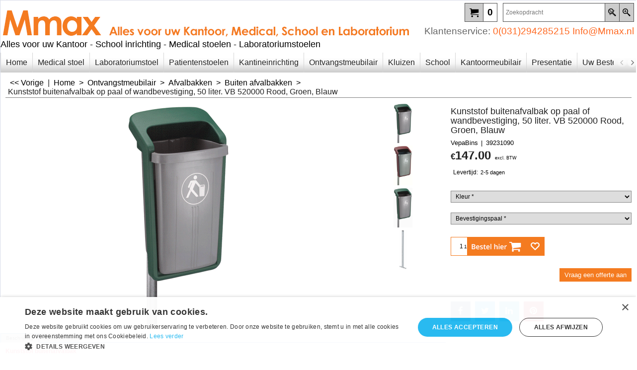

--- FILE ---
content_type: text/html
request_url: https://www.mmax.nl/contents/nl/p1790_Kunststof_buitenafvalbak_paalbevestiging_wandbevestiging_50_liter_VB520000.html
body_size: 30300
content:
<!doctype html>
<html xmlns:sf lang="nl" dir="ltr">
<head prefix="og: http://ogp.me/ns# fb: http://ogp.me/ns/fb# product: http://ogp.me/ns/product#">
<meta http-equiv="Content-Type" content="text/html; charset=utf-8" />
<meta name="viewport" content="width=device-width, initial-scale=1.0, maximum-scale=1.0" />
<style id="_acj_">body{visibility:hidden!important;}</style>
<script>if(self===top||(function(){try{return typeof(window.parent.applyColorScheme)!='undefined'||document.location.host.indexOf('samplestores.shopfactory')!=-1;}catch(e){return false;}})()){var _acj_=document.getElementById('_acj_');_acj_.parentNode.removeChild(_acj_);}else{top.location=self.location;}</script>
<style id="_cls_">#ProductLoop{opacity:0;}</style>
<script>
window.addEventListener('load',function(){setTimeout(function(){var _cls_=document.getElementById('_cls_');if(_cls_)_cls_.parentNode.removeChild(_cls_);},100);},false);
setTimeout(function(){var _cls_=document.getElementById('_cls_');if(_cls_)_cls_.parentNode.removeChild(_cls_);},5000);
</script>
<title>Kunststof buitenafvalbak op paalbevestiging - wandbevestiging, 50 liter. VB 520000 grijs met rood, blauw of groen </title>
<meta name="description" content="Kunststof buitenafvalbak op paalbevestiging of wandbevestiging, 50 liter. VB 520000 rood, blauw of groen" />
<meta name="keywords" content="Kunststof buitenafvalbak op paalbevestiging of wandbevestiging, 50 liter. VB 520000 rood, blauw of groen" />
<meta http-equiv="expires" content="0" />
<meta name="generator" content="ShopFactory V14 www.shopfactory.com" />
<meta name="author" content="Mmax.nl Projektmeubilair " />
<link rel="canonical" href="https://www.mmax.nl/contents/nl/p1790_Kunststof_buitenafvalbak_paalbevestiging_wandbevestiging_50_liter_VB520000.html" /><meta property="og:image" content="https://www.mmax.nl/contents/media/t_Buiten_afvalbak_VB-520000_31008841_50_groen-liter_vepabins_20250612090014.gif" />
<meta property="og:image" content="https://www.mmax.nl/contents/media/t_Buiten_afvalbak_VB-520000_31008841_50_groen-liter_vepabins_20250612090014.gif" />
<meta property="og:type" content="product" />
<meta property="og:url" content="https://www.mmax.nl/contents/nl/p1790_Kunststof_buitenafvalbak_paalbevestiging_wandbevestiging_50_liter_VB520000.html" />
<meta property="og:title" content="Kunststof buitenafvalbak op paal of wandbevestiging, 50 liter. VB 520000 Rood, Groen, Blauw" />
<meta property="og:description" content=" Kunststof buitenafvalbakBuiten afvalbak van sterk UV-bestendige HDPE kunststof Voor wandbevestiging of paalbevestiging Beschikbaar in de kleuren grijs met rood en grijs met groen. Inhoud 50 liter Afmetingen: L 46cm, B 39cm, H 84,5 cmOptioneel: Paal diameter 6cm x Hoogte 150cmLevertijd: 2-5 werkdagen" />
<meta property="product:condition" content="new" />
<meta property="brand" content="VepaBins" />
<meta property="product:ean" content="39231090" />
<meta property="product:sku" content="Kunststof%20buitenafvalbak%20op%20paal,%2050%20liter.%20VB%20520000%20Vepabins" />
<meta property="product:price:amount" content="177.87" />
<meta property="product:price:currency" content="EUR" />
<meta property="product:weight:value" content="0.00" />
<meta property="product:weight:units" content="kg" />
<script type="text/javascript">
/*<![CDATA[*/
function getARMID(key,getOnly){
if(getOnly){return (document.cookie.match('(?:^|;)\\s*'+key+'=([^;]*)') || ['',''])[1];}
var isNew=false,id=location.search.match('[\&\?]'+key+'=([^&]*)');
if(id){
id=id[1];
var cookid=(document.cookie.match('(?:^|;)\\s*'+key+'=([^;]*)') || ['',''])[1];
isNew=(id!=cookid);
}
if(isNew){
var date=new Date(2099,12,31);
document.cookie=key+'='+id+'; expires='+date.toGMTString()+'; path='+location.pathname.replace(new RegExp('(?:contents/)?(?:'+document.documentElement.lang=='en-GB'?'en-uk':document.documentElement.lang+'/)?[^/]*$'),'')+';';
if(typeof(parm)=='undefined')parm={};parm[key]=id;
}
return {'id':id,'new':isNew};
}
var aid=getARMID('aid');
if(aid['id']&&aid['new']){idimg=new Image();idimg.src='//santu.com/webshop/aid_tracker.cgi?aid='+aid['id'];}
/*]]>*/
</script>
<style type="text/css">
@import "../styles/website.css?lmd=46036.358125";
@import "../styles/pa_sfx-content_1.css?lmd=46036.741979";
@import "../styles/pd_sfx-base_1.css?lmd=46035.773368";
@import "../styles/index1.css?lmd=46036.358125";
@import "../styles/index2.css?lmd=46036.358125";
@import "../styles/global.css?lmd=46036.741979";
@import "../styles/global-responsive.css?lmd=46036.741979";
/* */
/* */
@import "../../shared_files/icomoon/style.css?lmd=45121.368600";
@import "../../shared_files/flickity.min.css?lmd=45121.368588";
</style>
<style type="text/css" id="sf-load-css"></style>
<!-- Require IcoMoon --><script>
var hasProducts=true;
var pgid='P1790';
//<!--BEGIN_C78E91C8-61BA-447e-B459-F6FE529C7724-->
var LMD='';
//<!--END_C78E91C8-61BA-447e-B459-F6FE529C7724-->
</script>
<script type="text/javascript" charset="utf-8" src="../loader.js?lmd=46036.741667"></script>
<script id="__sfLoadJQuery" src="../../shared_files/jquery-1.11.1.min.js" type="text/javascript"></script>
<script type="text/javascript" src="../../shared_files/jquery.sidr.min.js?lmd=45121.368600" defer></script>
<script type="text/javascript" charset="utf-8" src="../sf.js?lmd=46036.741667" defer></script>
<script type="text/javascript" src="../../shared_files/flickity.pkgd.min.js?lmd=45121.368588" defer></script>
<script type="text/javascript" src="../../shared_files/jquery.zoom.min.js?lmd=45121.368600" defer></script>
<script type="text/javascript" src="../../shared_files/echo.js?lmd=45121.368588" defer></script>
<!-- Google Tag Manager --><script>
/* SFNOTE_BEGIN:prevent script execution when in editing mode */
if(typeof(tf)!='undefined'&&(typeof(tf.isInSF)=='undefined'||!tf.isInSF())){
/* SFNOTE_END:prevent script execution when in editing mode */
(function(w,d,s,l,i){w[l]=w[l]||[];w[l].push({'gtm.start':
new Date().getTime(),event:'gtm.js'});var f=d.getElementsByTagName(s)[0],
j=d.createElement(s),dl=l!='dataLayer'?'&l='+l:'';j.async=true;j.src=
'https://www.googletagmanager.com/gtm.js?id='+i+dl;f.parentNode.insertBefore(j,f);
})(window,document,'script','dataLayer','GTM-5KCKZS2');
/* SFNOTE_BEGIN:prevent script execution when in editing mode */
}
/* SFNOTE_END:prevent script execution when in editing mode */
</script>
<script async src="https://www.googletagmanager.com/gtag/js?id=G-GXWDBD8JQB"></script>
<script>
/* SFNOTE_BEGIN:prevent script execution when in editing mode */
if(typeof(tf)!='undefined'&&(typeof(tf.isInSF)=='undefined'||!tf.isInSF())){
/* SFNOTE_END:prevent script execution when in editing mode */
window.dataLayer = window.dataLayer || [];
function gtag(){dataLayer.push(arguments);}
gtag('js', new Date());
gtag('config', 'G-GXWDBD8JQB');
/* SFNOTE_BEGIN:prevent script execution when in editing mode */
}
/* SFNOTE_END:prevent script execution when in editing mode */
</script>
<script type="application/ld+json">
/* SFNOTE_BEGIN:prevent script execution when in editing mode */
/* SFNOTE_END:prevent script execution when in editing mode */
{
"@context": "https://schema.org/",
"@type": "Product",
"name": "Schonevijver",
"image": "https://www.schonevijver.nl/contents/media/SV-logo-nieuw-en-scherp_1.png",
"aggregateRating": {
"@type": "AggregateRating",
"ratingValue": "9.4",
"bestRating": "10",
"worstRating": "1",
"ratingCount": "52"
}
}
/* SFNOTE_BEGIN:prevent script execution when in editing mode */
/* SFNOTE_END:prevent script execution when in editing mode */
</script>
<script type="text/javascript">
var pgidx=tf.wm.jfile(location.href).replace(/\#.*$/,'');
var _sfProductsInPage=[];
sfFilters.deptEnabled=pgid;
</script>
<meta name="optinout" />
</head>
<body class="GC41 ThemeVersion-11">
<a name="top"></a>
<iframe name="extra" id="extra" src="../extra.html" width="5" height="5" frameborder="0" border="0" unselectable="on" style="position:absolute;z-index:0;overflow:hidden;left:50%;top:50%;display:none;width:5px;height:5px;" allowtransparency="true" class="is-detailed-view"></iframe>
<div class="GC39 header mobile">
<div class="GC26 utils group">
<menu>
<div class="menu_left_col">
<li id="util_menu" class="sf-button sf-corner">
<a id="sidemap-button" href="#Sidemap" title="Menu">
<svg version="1.1" id="Layer_1" xmlns="http://www.w3.org/2000/svg" xmlns:xlink="http://www.w3.org/1999/xlink" x="0px" y="0px" viewBox="0 0 512 512" style="enable-background:new 0 0 512 512;" xml:space="preserve">
<g>
<path d="M491.318,235.318H20.682C9.26,235.318,0,244.577,0,256s9.26,20.682,20.682,20.682h470.636
c11.423,0,20.682-9.259,20.682-20.682C512,244.578,502.741,235.318,491.318,235.318z"></path>
</g>
<g>
<path d="M491.318,78.439H20.682C9.26,78.439,0,87.699,0,99.121c0,11.422,9.26,20.682,20.682,20.682h470.636
c11.423,0,20.682-9.26,20.682-20.682C512,87.699,502.741,78.439,491.318,78.439z"></path>
</g>
<g>
<path d="M491.318,392.197H20.682C9.26,392.197,0,401.456,0,412.879s9.26,20.682,20.682,20.682h470.636
c11.423,0,20.682-9.259,20.682-20.682S502.741,392.197,491.318,392.197z"></path>
</g>
</svg>
</a>
</li>
</div>
<div class="mob_logo_col">
<div class="CompanyImage"><span></span><a href="../../index.html" title="Mmax.nl Alles voor uw school, ziekenhuisinrichting, laboratoriumstoelen en Projektmeubilair">
<img width="826" height="60" src="../media/trans.gif" data-echo="../media/mmax.nl_mmax.be_laboratoriumstoelen.nl_laboratoriumstoel.be_vergadermeubilair.nl_banner.gif" class="DataEchoLoaded" id="I" name="I" border="0" alt="Mmax.nl Alles voor uw school, ziekenhuisinrichting, laboratoriumstoelen en Projektmeubilair" title="Mmax.nl Alles voor uw school, ziekenhuisinrichting, laboratoriumstoelen en Projektmeubilair" hspace="0" vspace="0" align="" onmouseover="window.status='Mmax.nl Alles voor uw school, ziekenhuisinrichting, laboratoriumstoelen en Projektmeubilair';return true;" onmouseout="window.status='';return true" /></a></div>
</div>
<div id="util_group" class="right_icon_col">
<script type="text/javascript">
var idTimeoutMobileSearchHideBox=-1;
function mobileSearch(el){
clearTimeout(idTimeoutMobileSearchHideBox);
if(!el)return;
if(tf.content.document.search)tf.content.document.search.phrase.value=$(el).parents('#mobile_search').find('#phrase').val();
tf.searchPhrase=$(el).parents('#mobile_search').find('#phrase').val();
tf.utils.search_all();
}
function mobileSearchShowBox(){}
function mobileSearchHideBox(){}
</script>
<li id="mobile_cart" class="sf-button sf-corner">
<a href="#" title="Mijn winkelwagen" onclick="location=tf.wm.url('basket.html','-',true);return false;"><i class="icon-cart"></i> <span class="GC91 MiniCartTotalItemsQuantity_Mobile" id="MiniCartTotalItemsQuantity_Mobile">0</span></a>
</li>
</div>
</menu>
</div>
<div class="search_coll">
<div id="util_searchbox" class="sf-corner">
<form id="mobile_search" name="mobile_search" onsubmit="mobileSearch(this[0]);return false;">
<input type="search" id="phrase" name="phrase" />
<span id="util_searchbox_search" class="sf-button sf-corner">
<button type="submit" title="Zoeken" style="border:none;background-color:transparent;"><i class="icon-search2">&nbsp;</i></button>
</span>
</form>
</div>
</div>
</div>
<script type="text/javascript">
$(document).ready(function(){
if (!tf.isInSF() && !tf.isInDesigner()) $('.gallery-box a').removeAttr('onclick');
if (tf.isInSF()) {
window.Flickity.prototype._dragPointerDown= function( event, pointer ) {
this.pointerDownPoint = Unipointer.getPointerPoint( pointer );
}
}
//topbar
var $galleryTopbar = null, galleryTopbarRowItems = 0;
function SetGalleryTopbar() {
if ($galleryTopbar) $galleryTopbar.flickity('destroy');
$galleryTopbar = null;
$galleryTopbar = $('.TopBar:visible .gallery-box').flickity({
cellAlign: 'left',
freeScroll: true,
contain: true,
setGallerySize: false,
prevNextButtons: false,
pageDots: false,
imagesLoaded: true
});
$galleryTopbar.flickity('resize');
}
//banner
if ($('.Banner .BannerImage').length > 1) {
var $gallery = $('.Banner .gallery-box').flickity({
wrapAround: true,
autoPlay: 5000,
draggable: true,
freeScroll: false,
setGallerySize: false,
prevNextButtons: false,
pageDots: false
});
$gallery.flickity('resize');
$('.Banner .BannerImage').each(function(i, item){
var clsname = i == 0 ? "button selected" : "button";
$('.Banner .gallery-buttons').append('<span class="'+clsname+'">&nbsp;</span>');
});
// Flickity instance
var flkty = $gallery.data('flickity');
var $cellButtonGroup = $('.Banner .gallery-buttons');
var $cellButtons = $cellButtonGroup.find('.button');
// update selected cellButtons
$gallery.on( 'cellSelect', function() {
$cellButtons.filter('.selected').removeClass('selected');
$cellButtons.eq( flkty.selectedIndex ).addClass('selected');
});
// select cell on button click
$cellButtonGroup.on( 'click', '.button', function() {
var index = $(this).index();
$gallery.flickity( 'select', index );
});
}
//top
var $gallery1 = null, gallery1RowItems = 3;
function SetGallery1() {
$gallery1 = $('.PageLinkBoxWrapper .gallery-box').flickity({
cellAlign: 'left',
wrapAround: true,
freeScroll: true,
setGallerySize: false,
prevNextButtons: false,
pageDots: false
});
$gallery1.flickity('resize');
$('.PageLinkBoxWrapper .gallery-action').removeClass('hide');
}
$('.PageLinkBoxWrapper .icon-arrow-left3').on( 'click', function() {
$gallery1.flickity('previous');
if ($(window).width() > 619) {
for (var n = 1; n < gallery1RowItems; n++) {
$gallery1.flickity('previous');
}
}
});
$('.PageLinkBoxWrapper .icon-arrow-right3').on( 'click', function() {
$gallery1.flickity('next');
if ($(window).width() > 619) {
for (var n = 1; n < gallery1RowItems; n++) {
$gallery1.flickity('next');
}
}
});
if ($(window).width() > 619) {
if ($('.PageLinkBoxWrapper .PageLinkBoxItem').length > gallery1RowItems)  SetGallery1();
}
else {
if ($('.PageLinkBoxWrapper .PageLinkBoxItem').length > 1) SetGallery1();
}
//bottom
var $gallery2 = null, gallery2RowItems = 3;
function SetGallery2() {
$gallery2 = $('.BannerBottomWrapper .gallery-box').flickity({
cellAlign: 'left',
wrapAround: true,
freeScroll: true,
setGallerySize: false,
prevNextButtons: false,
pageDots: false
});
$gallery2.flickity('resize');
$('.BannerBottomWrapper .gallery-action').removeClass('hide');
}
$('.BannerBottomWrapper .icon-arrow-left3').on( 'click', function() {
$gallery2.flickity('previous');
if ($(window).width() > 619) {
for (var n = 1; n < gallery2RowItems; n++) {
$gallery2.flickity('previous');
}
}
});
$('.BannerBottomWrapper .icon-arrow-right3').on( 'click', function() {
$gallery2.flickity('next');
if ($(window).width() > 619) {
for (var n = 1; n < gallery2RowItems; n++) {
$gallery2.flickity('next');
}
}
});
if ($(window).width() > 619) {
if ($('.BannerBottomWrapper .BannerBottomItem').length > gallery2RowItems)  SetGallery2();
}
else {
if ($('.BannerBottomWrapper .BannerBottomItem').length > 1) SetGallery2();
}
//resize
$(window).resize(function(){
if ($(window).width() > 619) {
if ($gallery1 != null && $('.PageLinkBoxWrapper .PageLinkBoxItem').length <= gallery1RowItems)  {
$('.PageLinkBoxWrapper .gallery-action').addClass('hide');
$gallery1.flickity('destroy');
$gallery1 = null;
}
if ($gallery2 != null && $('.BannerBottomWrapper .BannerBottomItem').length <= gallery2RowItems) {
$('.BannerBottomWrapper .gallery-action').addClass('hide');
$gallery2.flickity('destroy');
$gallery2 = null;
}
}
else {
if ($gallery1 == null && $('.PageLinkBoxWrapper .PageLinkBoxItem').length > 1)  SetGallery1();
if ($gallery2 == null && $('.BannerBottomWrapper .BannerBottomItem').length > 1)  SetGallery2();
}
if (tf.isMobile && $('.header.mobile > .TopBar').length == 0) {
if ($galleryTopbar) $galleryTopbar.flickity('destroy');
$galleryTopbar = null;
$('#WebSite .TopBar').clone(true).attr('id', $('#WebSite .TopBar').attr('id')+'Clone').prependTo('.header.mobile');
(function waitForMobileUtils() {
if (!tf.utils || !tf.utils.showMobileUtils) { setTimeout(waitForMobileUtils, 200); return; }
tf.utils.showMobileUtils();
})();
}
else if (!tf.isMobile) {
if ($galleryTopbar) $galleryTopbar.flickity('destroy');
$galleryTopbar = null;
$('.header.mobile > .TopBar').remove();
}
galleryTopbarRowItems = 0;
$('.TopBar:visible .CustomNavBox').each(function(){ galleryTopbarRowItems += $(this).outerWidth(true); })
if ($galleryTopbar != null && $('.TopBar:visible .gallery-box').width() >= galleryTopbarRowItems) {
$galleryTopbar.flickity('destroy');
$galleryTopbar = null;
}
else if ($('.TopBar:visible .gallery-box').width() < galleryTopbarRowItems) SetGalleryTopbar();
});
$(window).trigger('resize');
});
</script>
<div class="WebSiteHtmlCodeTop" ID="WebSiteHtmlCodeTop-HC18">
<noscript><iframe src="https://www.googletagmanager.com/ns.html?id=GTM-5KCKZS2"
height="0" width="0" style="display:none;visibility:hidden"></iframe></noscript>
</div>
<div class="WebSiteHtmlCodeTop" ID="WebSiteHtmlCodeTop-HC19">
<script>
/* SFNOTE_BEGIN:prevent script execution when in editing mode */
if(typeof(tf)!='undefined'&&(typeof(tf.isInSF)=='undefined'||!tf.isInSF())){
/* SFNOTE_END:prevent script execution when in editing mode */
/* === Make SHA256 available before use === */
window.sha256 = function(ascii) {
function rightRotate(value, amount) { return (value>>>amount) | (value<<(32 - amount)); };
var mathPow = Math.pow;
var maxWord = mathPow(2, 32);
var lengthProperty = 'length'
var i, j; // Used as a counter across the whole file
var result = ''
var words = [];
var asciiBitLength = ascii[lengthProperty]*8;
// caching
var hash = sha256.h = sha256.h || [];
var k = sha256.k = sha256.k || [];
var primeCounter = k[lengthProperty];
var isComposite = {};
for (var candidate = 2; primeCounter < 64; candidate++) {
if (!isComposite[candidate]) {
for (i = 0; i < 313; i += candidate) { isComposite[i] = candidate; }
hash[primeCounter] = (mathPow(candidate, .5)*maxWord)|0;
k[primeCounter++]   = (mathPow(candidate, 1/3)*maxWord)|0;
}
}
ascii += '\x80' // Append bit + zero padding
while (ascii[lengthProperty]%64 - 56) ascii += '\x00'
for (i = 0; i < ascii[lengthProperty]; i++) {
j = ascii.charCodeAt(i);
if (j>>8) return; // ASCII check
words[i>>2] |= j << ((3 - i)%4)*8;
}
words[words[lengthProperty]] = ((asciiBitLength/maxWord)|0);
words[words[lengthProperty]] = (asciiBitLength)
for (j = 0; j < words[lengthProperty];) {
var w = words.slice(j, j += 16);
var oldHash = hash;
hash = hash.slice(0, 8);
for (i = 0; i < 64; i++) {
var w15 = w[i - 15], w2 = w[i - 2];
var a = hash[0], e = hash[4];
var temp1 = hash[7]
+ (rightRotate(e, 6) ^ rightRotate(e, 11) ^ rightRotate(e, 25))
+ ((e&hash[5])^((~e)&hash[6]))
+ k[i]
+ (w[i] = (i < 16) ? w[i] : (
w[i - 16]
+ (rightRotate(w15, 7) ^ rightRotate(w15, 18) ^ (w15>>>3))
+ w[i - 7]
+ (rightRotate(w2, 17) ^ rightRotate(w2, 19) ^ (w2>>>10))
)|0);
var temp2 = (rightRotate(a, 2) ^ rightRotate(a, 13) ^ rightRotate(a, 22))
+ ((a&hash[1])^(a&hash[2])^(hash[1]&hash[2]));
hash = [(temp1 + temp2)|0].concat(hash);
hash[4] = (hash[4] + temp1)|0;
}
for (i = 0; i < 8; i++) { hash[i] = (hash[i] + oldHash[i])|0; }
}
for (i = 0; i < 8; i++) {
for (j = 3; j + 1; j--) {
var b = (hash[i]>>(j*8))&255;
result += ((b < 16) ? 0 : '') + b.toString(16);
}
}
return result;
};
/* === YOUR EXISTING SCRIPT (unchanged) === */
var GA_MEASUREMENT_ID = 'G-GXWDBD8JQB';
window.dataLayer = window.dataLayer || [];
function gtag() { dataLayer.push(arguments); }
gtag('js', new Date());
gtag('config', GA_MEASUREMENT_ID);
var _sfAnalyser = {
processing: false,
init: function () {
this.processing = true;
var qs = location.search.substr(1);
if (qs) {
var pairs = qs.split('&'), len = pairs.length;
for (var i = 0; i < len; i++) {
temp = pairs[i].split('=');
tf.parm[unescape(temp[0])] = unescape(temp[1]);
}
}
if (tf.parm['orderno']) this.run();
},
run: function () {
if (!tf.core || (!tf.nametag.get('xml_basket') && tf.pgid == 'D-8') || (tf.core.Basket.items._cnt == 0 && tf.pgid == 'D-6')) {
setTimeout(_sfAnalyser.run, 100);
return;
}
function unfmt(v) {
var vv = v.toString().replace(/[^\d,.]/g, '');
if (vv.match(/^([\d.]+),(\d+)$/)) {
vv = RegExp.$1.replace(/\./g, '') + '.' + RegExp.$2;
}
else {
vv = vv.replace(/,/g, '');
}
return vv;
}
function attributify(xml, tag) {
var s = xml.match(RegExp('<' + tag + '.*?>', 'g'));
if (s && s.length > 0) {
s = s[0];
eval('var o={' + s.replace(RegExp('<' + tag + ' '), '').replace(/\/?>$/, '').replace(/(\S+?)="(.*?)"/g, '"$1":"$2",').replace(/,$/, '') + '}');
return o;
}
else return null;
}
var total = unfmt(tf.parm['orderAmount'] || '0'), tax = unfmt(tf.parm['tax'] || '0'), shipping = unfmt(tf.parm['shipping'] || '0'), ccy = '', coupon = '';
var xmlBasket = tf.nametag.get('xml_basket').replace(/%3e/g, '>').replace(/%3c/g, '<').replace(/%22/g, '"').replace(/%26/g, '&').replace(/%25/g, '%');
var bskAttr = attributify(xmlBasket, 'basket');
if (bskAttr) {
total = unfmt(bskAttr['total']);
tax = unfmt(bskAttr['tax_total']);
shipping = unfmt(bskAttr['ship_total']);
if (tf.core.nfmt) {
total = tf.core.nfmt.round(total);
tax = tf.core.nfmt.round(tax);
shipping = tf.core.nfmt.round(shipping);
}
}
var shopAttr = attributify(xmlBasket, 'shop');
if (shopAttr) {
ccy = shopAttr['ccurrency'];
}
var orderAttr = attributify(xmlBasket, 'order');
if (orderAttr) {
coupon = orderAttr['voucherApplied'];
}
var itmsForAnalytics = xmlBasket.match(/<item.*?>/g), items = [];
if (itmsForAnalytics) {
for (var n = 0, cnt = itmsForAnalytics.length; n < cnt; n++) {
var itm = itmsForAnalytics[n];
itm = attributify(itm, 'item');
items.push({
'item_id': itm['itemNo'] ? itm['itemNo'] : itm['prodid'],
'item_name': itm['title'],
'affiliation': tf.core['shopName'],
'quantity': '' + itm['quantity'],
'price': '' + unfmt(itm['price'])
})
}
}
if (!xmlBasket && items.length == 0 && tf.pgid == 'D-6') {
var itms = tf.core.Basket.items;
for (var n = 0; n < itms._cnt; n++) {
var itm = itms.get(n);
items.push({
'item_id': itm['itemNo'] ? itm['itemNo'] : itm['prodid'],
'item_name': itm['title'],
'affiliation': tf.core['shopName'],
'quantity': '' + itm['quantity'],
'price': '' + unfmt(itm['price'])
});
}
total = unfmt(tf.core.Basket.chk_total);
tax = unfmt(tf.core.nfmt.round(tf.core.Basket.chk_total_tax));
}
if (!xmlBasket && items.length == 0) {
var isDetailedView = $('#extra').is('.is-detailed-view');
if (isDetailedView) {
var $itmsForAnalytics = $('script[type="application/ld+json"]');
$itmsForAnalytics.each(function () {
var itm = window.JSON.parse($(this).text().replace(/\/\*.*?\*\//g, ''))[0];
if (itm && itm['@type'] == 'Product') {
var o = {
'item_id': itm.sku || itm['@id'].replace(/^Product-/, ''),
'item_name': itm.name,
'affiliation': tf.core['shopName'],
'currency': tf.core.shopCurrency.iso
}
var prc = ((itm.offers && itm.offers.price) ? itm.offers.price : 0);
if (prc) o['price'] = unfmt(prc);
items.push(o);
ccy = tf.core.shopCurrency.iso;
total = unfmt(prc);
}
});
if (items.length > 0) {
gtag('event', 'view_item', {
'value': total,
'currency': ccy,
'items': items
});
}
}
$(tf.core.Basket).off('Add.GA4').on('Add.GA4', function (e, itmNo, itm) {
if (itm) {
items = [];
items.push({
'item_id': itmNo || itm.itemNo,
'item_name': itm.title,
'affiliation': tf.core['shopName'],
'price': unfmt(itm.price),
'currency': tf.core.currentCurrency.iso
});
ccy = tf.core.currentCurrency.iso;
total = unfmt(itm.price);
}
gtag('event', 'add_to_cart', {
'value': total,
'currency': ccy,
'items': items
});
});
$(tf.core.Favorite).off('Add.GA4').on('Add.GA4', function (e, itmNo, itm) {
if (itm) {
items = [];
items.push({
'item_id': itmNo || itm.itemNo,
'item_name': itm.title,
'affiliation': tf.core['shopName'],
'price': unfmt(itm.price),
'currency': tf.core.currentCurrency.iso
});
ccy = tf.core.currentCurrency.iso;
total = unfmt(itm.price);
}
gtag('event', 'add_to_wishlist', {
'value': total,
'currency': ccy,
'items': items
});
});
}
if (tf.pgid == 'D-6') {
gtag('event', 'view_cart', {
'value': total,
'currency': ccy,
'items': items
});
$(document).off('click.remove_from_cart.GA4').on('click.remove_from_cart.GA4', function () {
var idx = $(arguments[0].target.parentElement).attr('onclick');
if (idx) idx = idx.replace(/rmv\('(.*)'\);/, '$1');
if (items[idx]) {
gtag('event', 'view_cart', {
'value': total,
'currency': ccy,
'items': items.slice(idx)
});
}
});
var idBeginCheckout = setInterval(function () {
if (tf.utils.dlgModal.win) {
clearInterval(idBeginCheckout);
gtag('event', 'begin_checkout', {
'value': tf.core.nfmt.round(unfmt(tf.core.Basket.chk_total)),
'currency': ccy,
'tax': tf.core.nfmt.round(unfmt(tf.core.Basket.chk_total_tax)),
'shipping': tf.core.nfmt.round(unfmt(tf.core.Basket.shpP)),
'coupon': tf.exNo || '',
'items': items
});
}
}, 500);
}
else if (tf.pgid == 'D-8') {
gtag('event', 'conversion', {
'send_to': GA_MEASUREMENT_ID,
'value': unfmt(tf.parm['orderAmount'] || '0'),
'currency': ccy,
'transaction_id': tf.parm['orderno']
});
gtag('event', 'purchase', {
'transaction_id': tf.parm['orderno'],
'affiliation': tf.core['shopName'],
'value': total,
'currency': ccy,
'tax': tax,
'shipping': shipping,
'coupon': coupon,
'items': items,
'user_data': {
'email': tf.parm['email'],
'email_hashed': window.sha256(tf.parm['email'] || '')
}
});
}
_sfAnalyser.processing = false;
}
};
if (tf.pgid == 'D-8') {
_sfAnalyser.init();
}
else {
$(function () {
_sfAnalyser.init();
_sfAnalyser.run();
});
}
/* SFNOTE_BEGIN:prevent script execution when in editing mode */
}
/* SFNOTE_END:prevent script execution when in editing mode */
</script>
</div>
<div id="WebSite" class="GC38">
<div id="WebSiteHeader" class="GC39 LayoutObject">
<div id="WebSiteHeaderInner" class="WebSiteHeaderInner">
<div id="TopBar" class="GC89 TopBar">
<div id="TopBarDesign" class="GC89 TopBarDesign"></div>
</div>
<div id="DesignImage1">
<div class="header-left">
<div id="CompanyImage" class="">
<a href="../../index.html" title="Mmax.nl Alles voor uw school, ziekenhuisinrichting, laboratoriumstoelen en Projektmeubilair">
<img width="826" height="60" src="../media/trans.gif" data-echo="../media/mmax.nl_mmax.be_laboratoriumstoelen.nl_laboratoriumstoel.be_vergadermeubilair.nl_banner.gif" class="DataEchoLoaded" id="I" name="I" border="0" alt="Mmax.nl Alles voor uw school, ziekenhuisinrichting, laboratoriumstoelen en Projektmeubilair" title="Mmax.nl Alles voor uw school, ziekenhuisinrichting, laboratoriumstoelen en Projektmeubilair" hspace="0" vspace="0" align="" onmouseover="window.status='Mmax.nl Alles voor uw school, ziekenhuisinrichting, laboratoriumstoelen en Projektmeubilair';return true;" onmouseout="window.status='';return true" />
</a>
</div>
<h2 id="SiteSlogan" class="GC42">Alles voor uw Kantoor - School inrichting - Medical stoelen - Laboratoriumstoelen</h2>
</div>
<div class="header-right">
<div id="Search" class="GC48">
<form name="search">
<input class="GC22 SearchTextField" type="text" id="phrase" name="phrase" size="12" maxlength="40" placeholder="Zoekopdracht" />
<a class="GC48 icon-search2 SearchButton" title="Zoeken" href="#"></a>
<a class="GC48 icon-zoom-in2 SearchButton SearchButtonAdvanced" title="Uitgebreid zoeken" href="#"></a>
</form>
</div>
<div class="rightBottom">
<div id="MiniCart" class="GC22">
<div id="MiniCartTotal" class="MiniCartTotal">
<a href="#" class="MiniCartLink MiniCartInner">
<i class="GC14 sf-corner icon-cart MiniCartDesignImage1"></i>
<span class="GC14 MiniCartTotalItemsQuantity sf-corner">0</span><!--
<span class="MiniCartTotalAmount"></span>
<span class="MiniCartTotalSummary"></span>
<span class="MiniCartTotalItemsQuantity"></span>
<span class="MiniCartTotalTotalText"></span>
<span class="MiniCartTotalPlusExpenses"></span>
<span class="MiniCartTotalPlusExpensesText"></span>
<span class="MiniCartTotalList"></span>
-->
</a>
</div>
</div>
</div>
<div class="IndexCodeSnippetTop" ID="IndexCodeSnippetTop-P1790">
<div class="IndexCodeSnippetTopContent" ID="IndexCodeSnippetTopContent-HC13">
<p><font color="#666666">Klantenservice:</font><font style="background-color: rgb(255, 255, 255);"><font color="#ff6820"> <span>0(031)294285215 <a href="mailto:info@Mmax.nl" style="color:#ff6820;">Info@Mmax.nl</a></span></font></font></p>
</div>
</div>
</div>
</div>
<div id="DesignImage3">
<div id="Index2" class="GC32 Index2">
<script type="text/javascript">
$(function(){
$('.Index2').on('load', function(){
var idxNum = $(this).attr('class').replace(/.*Index(\d+).*/,'$1');
var GCNum = [
{'top':'GC28', 'tophover':'GC29', 'sub':'GC30', 'subhover':'GC31'},
{'top':'GC32', 'tophover':'GC33', 'sub':'GC34', 'subhover':'GC35'}
][idxNum-1];
$('.idx'+idxNum+'Submenu').empty();
var $branch = $('[id^=idx][id$='+tf.pgid+'] + ul', $(this)).clone(true, true);
if ($branch.length > 0) {
var $subpageNavigation = $('#idxSubpageNavigationAlt');
if ($subpageNavigation.length == 0) {
$subpageNavigation = $('#idxSubpageNavigation');
if ($subpageNavigation.length == 0) $subpageNavigation = $('<div id="idxSubpageNavigation"></div>');
var placed = false, $placement = $('.PageDescription');
if ($placement.length > 0) {
$placement.after($subpageNavigation);
placed = true;
}
if (!placed) {
$placement = $('.PageIntroduction');
if ($placement.length > 0) {
$placement.after($subpageNavigation);
if ($('.PageImage ~ #idxSubpageNavigation + .PageIntroduction').length == 1) $('.PageImage').insertAfter('#idxSubpageNavigation');
placed = true;
}
}
if (!placed) {
$placement = $('.PageTitle');
if ($placement.length > 0) {
$placement.after($subpageNavigation);
if ($('.PageImage ~ .PageTitle + #idxSubpageNavigation').length == 1) $('.PageImage').insertAfter('#idxSubpageNavigation');
placed = true;
}
}
if (!placed) {
var selectors = ['#PageContainer1', '#PageContainer11'];
for (var n = 0; n < selectors.length; n++) {
$placement = $(selectors[n]);
if ($placement.length > 0) {
$placement.append($subpageNavigation);
break;
}
}
}
}
$subpageNavigation
.width('auto')
.removeClass('GC28 GC32')
.append('<div class="idx'+idxNum+'Submenu" data-toplevelid="d-33"><i class="icon-spinner2 icon-fa-spin"></i></div>');
$branch.find('> li > ul, i[class*=icon-], li.see-all').remove();
$branch.find('> li')
.on('mouseover', function(){tf.navOvr(this, '', GCNum['subhover']);if(tf.autoText)tf.autoText.localApply(this.parentNode);})
.on('mouseout', function(){tf.navOut(this, '', GCNum['sub']);if(tf.autoText)tf.autoText.localApply(this.parentNode);})
.addClass('idx'+idxNum+'Sub')
.find('> a')
.on('mouseover', function(){tf.navOvr(this, '', '');})
.on('mouseout', function(){tf.navOut(this, '', '');})
.addClass('idx'+idxNum+'Sub')
;
var mh = 0;
$branch.find('> li > a > img').each(function(){
var hasImg = !!$(this).attr('src');
if (!hasImg) $(this).hide();
mh = Math.max(mh, $(this).css('max-height'));
});
var prop = (mh ? 'height:'+mh+'px;' : '');
$branch.find('> li > a').each(function(){
if ($(this).find('> img').length > 0) $(this).find('> img').wrap('<div class="SubPageNavigationImageContainer" style="'+prop+'"></div>');
else $(this).prepend('<div class="SubPageNavigationImageContainer"><span></span></div>');
$(this).addClass('SubPageNavigationBox').find('> span').addClass('SubPageNavigationTitle').wrap('<div class="SubPageNavigationTitleContainer"></div>');
});
$('.idx'+idxNum+'Submenu').empty().append($branch);
$(window).on('load resize', function () {
var $container = $('.idx'+idxNum+'Submenu > ul'), $items = $('li', $container);
var outerSpace = $items.outerWidth(true) - $items.width();
var maxAvailableWidth = $container.css('width','auto').width();
var maxColumns = 8, itemMaxWidth = 260, w = 0;
for (var n = 1; n <= maxColumns; n++) {
w = parseInt((maxAvailableWidth / n) - outerSpace);
if (w <= itemMaxWidth) break;
}
$items.width(w);
$container.width((w + outerSpace) * Math.min(n, $items.length));
if(tf.echo)tf.echo.render();
});
$(window).trigger('resize');
}
$('img', $(this)).remove();
$('> ul[class*=idx]', $(this))
.sfMegaMenu({
'submenuDirection':'below',
'layout':'base',
'showImages':false,
'iconOpenRight':'icon-arrow-right3',
'iconOpenDown':'icon-arrow-down3',
'iconNoImage':'icon-image',
'iconPin':'icon-pushpin',
'idxNum':idxNum,
'onLoad':function() {
var $idxSlider = $('#Index2 > .idx2List');
$('> li', $idxSlider).last().clone().appendTo($idxSlider).children().remove();
function setIdxSlider() {
$idxSlider.parent().width('100%').css('float','none');
$idxSlider
.on('cellSelect', function(){
var flkty = $(this).data('flickity');
if (flkty) {
if (flkty.selectedIndex == $(this).data('selectedIndex')) return;
if ($(this).data('translateX') == $('.flickity-slider', this).css('transform')) {
if (flkty.selectedIndex > $(this).data('selectedIndex')) flkty.selectedIndex = $(this).data('selectedIndex');
else if (flkty.selectedIndex < $(this).data('selectedIndex')) flkty.selectedIndex--;
}
$(this).data({'selectedIndex':flkty.selectedIndex, 'translateX':$('.flickity-slider', this).css('transform')});
}
})
.on('settle', function(){
var $last = $('.flickity-slider > li', this).last(), shifted = $('.flickity-slider', this).css('transform').match(/matrix\((.+)\)/) || $('.flickity-slider', this).css('transform').match(/matrix3d\((.+)\)/), shiftedpx = 0;
if (shifted && shifted.length > 1) shiftedpx = parseFloat((shifted[1].split(', ')[12]) || (shifted[1].split(', ')[4]));
if (parseFloat($last.css('left')) + $last.outerWidth(true) <= $('.flickity-slider', this).width() + Math.abs(shiftedpx)) $('.next', this).attr('disabled', 'disabled');
else $('.next', this).removeAttr('disabled');
})
.flickity({
cellAlign: 'left',
contain: true,
wrapAround: false,
autoPlay: false,
draggable: true,
freeScroll: true,
setGallerySize: false,
prevNextButtons: true,
pageDots: false,
percentPosition: false
})
.flickity('resize')
.find('.flickity-viewport')
.find('.flickity-slider').addClass('idx2List')
.end()
.parentsUntil('[id^=WebSite]').each(function(){
var zIndex = $(this).css('z-index');
if (zIndex == 'auto' || parseInt(zIndex) <= 0) $(this).css('z-index', idxNum == 2 ? 1000 : 1001);
})
;
}
function unsetIdxSlider() {
if ($idxSlider.hasClass('flickity-enabled')) {
$idxSlider
.flickity('destroy')
;
}
$idxSlider.parent().css({'float':''});
}
$(window).on('resize', function () {
unsetIdxSlider(); $idxSlider.parent().css({'width':'', 'float':'none'});
if ($('#WebSite').width() > 619) {
var w = 0, wContainer = ($idxSlider.parent().outerWidth(true)||$idxSlider.outerWidth(true))+1;
$('> li, .flickity-slider > li', $idxSlider).each(function(){ w += $(this).outerWidth(true); $(this).css('height',''); if($(this).outerHeight()>0)$(this).outerHeight($(this).outerHeight()); });
if (w-1 > wContainer) {
setIdxSlider();
$idxSlider.flickity('resize');
setTimeout(function(){$idxSlider.flickity('reposition');}, 200);
}
else if (w < wContainer) unsetIdxSlider();
}
});
$(window).trigger('resize');
}
})
.parent().find('.idx2List > li > a > span').addClass('vcenter');
});
});
</script>
<script type="text/javascript">equalHeightClass.push('SubPageNavigationImageContainer');</script>
<script type="text/javascript">equalHeightClass.push('SubPageNavigationTitleContainer');</script>
<script type="text/javascript">equalHeightClass.push('SubPageNavigationBox');</script>
<!--
Version tag, please don't remove
$Revision: 46130 $
$HeadURL: svn://3d3-p432/ShopFactory/branches/V14_60/bin/SFXTemplates/Index/Horizontal/SFX-BASE_1b/toplevel.html $
-->
<i class="icon-spinner2 icon-fa-spin"></i>
<script type="text/javascript">
jQuery(document).ready(function(){
jQuery('.Index2').load(tf.wm.url('d-33.html','-',true)+' ',function(){
if(tf.isEntryPage){
jQuery('.Index2 a[href]').not('a[href^=http]').each(function(){
if(this.id.match(/D-2$/)) this.href=tf.wm.url((tf.lang==tf.baseLang?'../../':'../../'+tf.lang+'/')+this.href.replace(/.*\//,''),'-');
else this.href=tf.wm.url(this.href.replace(/.*\//,''),'-',true);
});
jQuery('.Index2 a img[src]').each(function(){jQuery(this).attr('src', jQuery(this).attr('src').replace(/\.\.\/media\//g,(tf.lang!=tf.baseLang?'../':'')+'contents/media/'));if(jQuery(this).data('echo'))jQuery(this).attr('data-echo', jQuery(this).data('echo').replace(/\.\.\/media\//g,(tf.lang!=tf.baseLang?'../':'')+'contents/media/'));});
} else {
jQuery('.Index2 a[href]').not('a[href^=http]').each(function(){
if(this.id.match(/D-2$/)) {
this.href=tf.wm.url((tf.lang==tf.baseLang?'../../':'../../'+tf.lang+'/')+this.href.replace(/.*\//,''),'-');
}
});
}
jQuery('.Index2').trigger('load');
});
});
</script>
</div><div id="idx2Sentinel"></div>
</div>
</div>
</div>
<div id="WebSiteContent" class="GC1">
<div id="Content" class="GC22 ContentBody">
<div class="GC6 Breadcrumbs" ID="Breadcrumbs-P1790">
<div class="BreadcrumbsTrail">
<script type="text/javascript">
addEvent('onunload',function(){tf.nametag.add('pgidxFrom',tf.pgidx);return true;});
</script>
<a href="d314_BUITEN_AFVALBAK_BUITENAFVALBAKKEN_ASBAK_VUILNISBAK.html#p1790" onclick="cancelBuble(event);if(tf.isInDesigner()){history.back();return false;}var backURL=tf.moreHistory.pop(tf.pgidx);if(backURL)location=(backURL.indexOf(tf.enterFilename)==0?'../../':'')+backURL;else{if(tf.moreHistory._stack.length==0)return true;else history.back();}return false;"><span class="LayoutObject" id="BackLink">&nbsp;&lt;&lt; Vorige&nbsp;</span></a>
|&nbsp;
<nobr>
<a href="../../index.html" title="Home ">
<span>Home </span>
&nbsp;&gt;&nbsp;
</a>
</nobr>
<nobr>
<a href="d11_ontvangstmeubilair-receptiebalie.html" title="Ontvangstmeubilair">
<span>Ontvangstmeubilair</span>
&nbsp;&gt;&nbsp;
</a>
</nobr>
<nobr>
<a href="d80_afvalbakken.html" title="Afvalbakken ">
<span>Afvalbakken </span>
&nbsp;&gt;&nbsp;
</a>
</nobr>
<nobr>
<a href="d314_BUITEN_AFVALBAK_BUITENAFVALBAKKEN_ASBAK_VUILNISBAK.html" title="Buiten afvalbakken">
<span>Buiten afvalbakken</span>
&nbsp;&gt;&nbsp;
</a>
</nobr>
<nobr itemprop="itemListElement" itemscope itemtype="http://schema.org/ListItem" style="display:none;">
<a href="p1790_Kunststof_buitenafvalbak_paalbevestiging_wandbevestiging_50_liter_VB520000.html" title="Kunststof buitenafvalbak op paal of wandbevestiging, 50 liter. VB 520000 Rood, Groen, Blauw" itemprop="item">
<span itemprop="name">Kunststof buitenafvalbak op paal of wandbevestiging, 50 liter. VB 520000 Rood, Groen, Blauw</span><meta itemprop="position" content="4" />
</a>
</nobr>
<style>.Breadcrumbs nobr {display:inline;}</style>
<nobr><span>Kunststof buitenafvalbak op paal of wandbevestiging, 50 liter. VB 520000 Rood, Groen, Blauw</span></nobr>
</div>
</div>
<div id="PageContainer11" class="EqualHeight_PageContainer1">
<!-- Page elements are kept in this div so the if statement above may
make room for PageLinkBox -->
<div id="PageContainer1" class="EqualHeight_PageContainer1">
</div>
</div>
<script type="text/javascript">tf.lastpage=tf.wm?tf.wm.jfile(location.href):'';tf.nametag.add('lastpage',tf.lastpage);tf.lastdeptpage=tf.wm?tf.wm.jfile(location.href):'';tf.nametag.add('lastdeptpage',tf.lastdeptpage);</script>
<script type="text/javascript">
/*<![CDATA[*/
function mfw(){var a='<div style="line-height:0.01em;height:0;overflow-y:hidden;">';for(var n=0;n<20;n++)a+='&lt;!-- MakeFullWidth'+n+' --&gt;';a+='</div>';dw(a);}
var jsloaded=false,opt=[];
function add_opt(id,name,title,type,opttype,combine){opt[opt.length]=[id,name.replace(/&nbsp;/g,''),title.replace(/&nbsp;/g,''),type,opttype,combine];}
var sfAddRef=[];
function getAddDiv(){return gl('sfLightBox');}
function sfAddPop(name,isLang){if(!isInSF()&&tf.utils){if(!name)name='pconfirm'; sfAddRef=[];tf.utils.showPopup(tf.wm.url(name+'.html',tf.lmd[name],isLang),630,190,true,false,false,'AddToBasket');}}
function sfAddUnpop(){if(tf.utils){if(jQuery('#sfLightBox.AddToBasket').length>0)tf.utils.sfMediaBox.closeBox();}}
var bpriceArr=[],ppriceArr=[],weightArr=[],crFFldArr=[],ppriceCrossPromotionArr=[],bpriceCrossPromotionArr=[];
function ppriceDsp(n){var cc=tf.currentCurrency,dd=cc.decimal_places,cm=cc.multiplier,sm=tf.shopCurrency.multiplier,dec=Math.pow(10,dd),s=''+(Math.round((n*cm/sm)*dec)/dec),dp=s.indexOf('.');if(dp==-1)dp=s.length;else dp++;s+=(s.indexOf('.')==-1&&dd>0?'.':'')+'00000'.substr(0,dd-(s.length-dp));return s;}
function ppriceDscPct(dsc,prc){dsc=ppriceDsp(prc-(prc*dsc/100));return dsc;}
function dBasePrice2(Id,arr,w){if(!arr)return;if(!w)w=window;arr=arr.split(core.str_sep1);if(w.document.getElementById('ProductBasePrice-'+Id)){var bpriceHTML=core.bprice([Id,arr[4],arr[5],arr[6],arr[2]]);if(bpriceHTML!='')w.document.getElementById('ProductBasePrice-'+Id).innerHTML=bpriceHTML;}}
/*]]>*/
</script>
<script type="text/javascript">
/*<![CDATA[*/
var __sfChoiceImageLocation='optionarea_radiobutton_one',__sfChoiceImageWidth=parseInt('60');
/*]]>*/
</script>
<script type="text/javascript">
$(document).ready(function(){
if (!tf.isInSF() && !tf.isInDesigner()) $('.gallery-box a, .ProductCrossPromotionRecommendSliderItem a').removeAttr('onclick');
if (tf.isInSF()) {
window.Flickity.prototype._dragPointerDown= function( event, pointer ) {
this.pointerDownPoint = Unipointer.getPointerPoint( pointer );
}
}
function PCPGallery(idPCPGS,idPCPGB,idPCPGC,idPCPGA) {
this.$PCPGallery = null;
this.$PCPGallerySlider = $(idPCPGS);
this.$PCPGalleryBox = this.$PCPGallerySlider.find(idPCPGB);
this.$PCPGalleryContainer = this.$PCPGallerySlider.find(idPCPGC);
this.$PCPGalleryAction = this.$PCPGallerySlider.find(idPCPGA);
this.PCPGalleryRowItems = 0;
var me=this;
this.setPCPGallery=function() {
if(this.$PCPGallery)return;
this.$PCPGallery = this.$PCPGalleryBox.flickity({
cellAlign: 'left',
wrapAround: true,
freeScroll: true,
setGallerySize: true,
prevNextButtons: false,
pageDots: false
});
this.$PCPGallery.flickity('resize');
this.$PCPGalleryAction.removeClass('hide');
var PCPGallery = this.$PCPGallery;
setTimeout(function(){
PCPGallery.flickity('resize');
}, 2000)
}
this.unsetPCPGallery=function() {
this.$PCPGalleryAction.addClass('hide');
if (this.$PCPGallery) {
this.$PCPGallery.flickity('destroy');
this.$PCPGallery = null;
}
}
this.togglePCPGallery=function() {
var PCPGalleryBoxWidth = this.$PCPGalleryBox.width(), PCPGalleryItemsWidth = 0;
this.$PCPGalleryContainer.width('').each(function () { PCPGalleryItemsWidth += $(this).outerWidth(true); });
this.PCPGalleryRowItems = parseInt((PCPGalleryBoxWidth / (PCPGalleryItemsWidth / this.$PCPGalleryContainer.length)));
this.$PCPGalleryContainer.outerWidth(PCPGalleryBoxWidth / this.PCPGalleryRowItems, true);
PCPGalleryItemsWidth = 0;
this.$PCPGalleryContainer.each(function () { PCPGalleryItemsWidth += $(this).outerWidth(true); });
if (PCPGalleryItemsWidth <= PCPGalleryBoxWidth+this.PCPGalleryRowItems) debounce(function(){me.unsetPCPGallery.apply(me);}, 200)();
else debounce(function(){me.setPCPGallery.apply(me);}, 200)();
}
this.$PCPGallerySlider.find('.icon-arrow-left3').on('click', function() {
for (var n = 0; n < me.PCPGalleryRowItems; n++) me.$PCPGallery.flickity('previous');
});
this.$PCPGallerySlider.find('.icon-arrow-right3').on('click', function() {
for (var n = 0; n < me.PCPGalleryRowItems; n++) me.$PCPGallery.flickity('next');
});
this.togglePCPGallery();
$(document).bind('domChanged', function(){
me.togglePCPGallery.apply(me);
});
$(window).resize(function(){
me.togglePCPGallery.apply(me);
});
}
var PCPGallery1 = new PCPGallery('.ProductCrossPromotionSlider','.gallery-box','.ProductCrossPromotionContainer','.gallery-action');
var PCPGallery2 = null;
$(tf.content).on('PHPWidget_Recommend_render',function(){
PCPGallery2 = new PCPGallery('.ProductCrossPromotionRecommendSlider','.ProductCrossPromotionRecommendSliderItem','.ProductCrossPromotionContainer_Recommend','.gallery-action');
});
});
</script>
<div id="ProductContainer1">
<form name="productForm" id="ProductLoop">
<div class="GC22 Product" ID="Product-P1790">
<script type="application/ld+json">
[{
"@context":"http://schema.org",
"@type":"Product",
"@id":"Product-P1790",
"sku":"Kunststof%20buitenafvalbak%20op%20paal,%2050%20liter.%20VB%20520000%20Vepabins",
"name":"Kunststof buitenafvalbak op paal of wandbevestiging, 50 liter. VB 520000 Rood, Groen, Blauw",
"brand":{"@type":"Brand","name":"VepaBins"},
"mpn":"VepaBins",
"gtin13":"39231090",
"description":" Kunststof buitenafvalbakBuiten afvalbak van sterk UV-bestendige HDPE kunststof Voor wandbevestiging of paalbevestiging Beschikbaar in de kleuren grijs met rood en grijs met groen. Inhoud 50 liter Afmetingen: L 46cm, B 39cm, H 84,5 cmOptioneel: Paal diameter 6cm x Hoogte 150cmLevertijd: 2-5 werkdagen",
"offers":{
"@type":"Offer",
"url":"https://www.mmax.nl/contents/nl/p1790_Kunststof_buitenafvalbak_paalbevestiging_wandbevestiging_50_liter_VB520000.html",
"itemCondition":"NewCondition",
"availability":"InStock",
"priceCurrency":"EUR",
"price":"177.87",
"category":"Huis%20en%20tuin%20%3e%20Huishoudelijke%20benodigdheden%20%3e%20Afvalverwerking%20%3e%20Prullenbakken%20en%20-manden%0a",
"priceValidUntil":"2099-12-31",
"seller":{
"@type":"Organization",
"name":"Mmax.nl Projektmeubilair ",
"address":{
"streetAddress":"Gein-Zuid 20<BR>1391 JE",
"addressLocality":"ABCOUDE",
"@type":"PostalAddress"
}
}
},
"image":"https://www.mmax.nl/contents/media/t_Buiten_afvalbak_VB-520000_31008841_50_groen-liter_vepabins_20250612090014.gif"
}]
</script>
<a name="p1790"></a>
<script type="text/javascript">
/*<![CDATA[*/
_sfProductsInPage.push('P1790');
//DistributorCode-P1790:VepaBins
//InternationalCatalogNumber EAN-P1790:39231090
//Manufacturer-P1790:VepaBins
//ManufacturerCode-P1790:VepaBins
//ProductCode-P1790:VB 520000 - 39231090
//ProductCategory-P1790:1759 23_2 23_3
function add_P1790(type,temp){
if(tf.coreLoaded&&tf.wm.pProp('P1790')){
if(tf.core.cthtb)eval(tf.core.cthtb);
var type2Name={undefined:'',1:'FavoritesButton',2:'RequestQuoteButton',3:'RequestSampleButton'};
if(!temp){
tf.qandi['progressbar']('P1790',true,type2Name[type]);
}
tf.utils.populateOpt(null,'P1790');
var b=core.load_add(d,type,'P1790','Kunststof buitenafvalbak op paal of wandbevestiging, 50 liter. VB 520000 Rood, Groen, Blauw','0.00','Kunststof buitenafvalbak op paal, 50 liter. VB 520000 Vepabins','0',0,'TD1,TD2','VB 520000 - 39231090','VepaBins','VepaBins','',opt,isInSF(),s,'-1.000',temp);
if(b&&typeof(fillBasketTable)!='undefined')fillBasketTable();
if(!temp){
setTimeout(function(){tf.qandi['progressbar']('P1790',false,type2Name[type]);},700);
}
return b;
}else{setTimeout(function(){add_P1790(type,temp);},500);return 0;}
}
/*]]>*/
</script>
<div class="ProductContainer5 EqualHeightProductContainer5-2" id="ProductContainer5">
<div class="ProductContainer4" id="ProductContainer4">
<div class="ProductContainer3" id="ProductContainer3">
<div id="ProductImageContainer-P1790" class=" ProductImageContainer ThumbnailSlider-vertical" style="">
<div style="z-index:1;display:inline-block;" class="ImgLink HasSlider" id="ImgLink-P1790">
<div id="ProductImage-P1790" class="ProductImage">
<a src="../media/t_Buiten_afvalbak_VB-520000_31008841_50_groen-liter_vepabins_20250612090014.gif" rel="sfMediaBox[ProductImage-P1790]" id="ProductThumbnailImage-P1790" title="" description="" mediatype="IMG" mw="" mh="" onclick="cancelBuble(event);if(tf.utils&&!tf.isInSF())tf.utils.sfMediaBox.init(['ProductMoreImages-P1790'],gl('ProductImage-P1790').getAttribute('jumptoid'));return false;" class="">
<img width="216" height="450" src="../media/trans.gif" data-echo="../media/t_Buiten_afvalbak_VB-520000_31008841_50_groen-liter_vepabins_20250612090014.gif" class="DataEchoLoaded" id="IP1790" name="IP1790" border="0" alt="Kunststof buitenafvalbak, in rood en groen - grijs - VB 520000" title="Kunststof buitenafvalbak, in rood en groen - grijs - VB 520000" hspace="" vspace="" align="" onmouseover="window.status='Kunststof buitenafvalbak, in rood en groen - grijs - VB 520000';return true;" onmouseout="window.status='';return true" />
<div class="GC10 ProductImageCaptionIcon Icon ImgLink sf-corner sf-gradient" style="position:absolute;bottom:5px;right:5px;z-index:1;" id="pici-P1790" onclick="cancelBuble(event);if(tf.utils&&!tf.isInSF())tf.utils.sfMediaBox.init(['ProductMoreImages-P1790'],gl('ProductImage-P1790').getAttribute('jumptoid'));return false;">
</div>
</a>
</div>
</div>
<style>
#ProductImage-P1790{max-width:100%;}
</style>
<div id="ThumbnailSliderContainer-P1790" class=" ThumbnailSliderContainer"><style type="text/css">
.ProductImage .NoImage{background:url(../media/no_image.png) center no-repeat;min-height:500px;display:block;}
.ProductImage .NoImage img{width:500px;}
</style>
<div id="ThumbnailSlider-P1790" class="ThumbnailSlider">
<a src="../media/t_Buiten_afvalbak_VB-520000_31008841_50_groen-liter_vepabins_20250612090014.gif" tn="" class="ThumbnailSliderItem" id="ChoiceImage-P1790" mw="216" mh="450" mediatype="" filetype="gif" title="Kunststof buitenafvalbak, in rood en groen - grijs - VB 520000" description="" onclick="cancelBuble(event);tf.core.crFFldImager.replace('P1790','P1790');return false;">
<img width="216" height="450" src="../media/trans.gif" data-echo="../media/t_Buiten_afvalbak_VB-520000_31008841_50_groen-liter_vepabins_20250612090014.gif" class="DataEchoLoaded" id="IP1790" name="IP1790" border="0" alt="Kunststof buitenafvalbak, in rood en groen - grijs - VB 520000" title="Kunststof buitenafvalbak, in rood en groen - grijs - VB 520000" hspace="" vspace="" align="center" onmouseover="window.status='';return true;" onmouseout="window.status='';return true" />
</a>
<a src="../media/l_Buiten_afvalbak_8713631008834_VB-520000_rood_50-liter_vepabins.gif" tn="" class="ThumbnailSliderItem" id="ProductMoreImages-P1790LGCN1" rel="sfMediaBox[ProductMoreImages-P1790]" mw="500" mh="1044" mediatype="IMG" filetype="gif" title="Buiten afvalbak, 50 liter Grijs-bordeaux rood " description="" onclick="cancelBuble(event);tf.core.crFFldImager.replace('P1790','P1790LGCN1');return false;">
<span><img width="216" height="450" src="../media/trans.gif" data-echo="../media/t_Buiten_afvalbak_8713631008834_VB-520000_rood_50-liter_vepabins_20200529114753.gif" class="DataEchoLoaded" id="IP1790LGCN1" name="IP1790LGCN1" border="0" alt="Buiten afvalbak, 50 liter Grijs-bordeaux rood " title="Buiten afvalbak, 50 liter Grijs-bordeaux rood " hspace="" vspace="" align="center" onmouseover="window.status='';return true;" onmouseout="window.status='';return true" /></span>
</a>
<a src="../media/l_Buiten_afvalbak_VB-520000_31008841_50_groen-liter_vepabins.gif" tn="" class="ThumbnailSliderItem" id="ProductMoreImages-P1790LGCN3" rel="sfMediaBox[ProductMoreImages-P1790]" mw="500" mh="1044" mediatype="IMG" filetype="gif" title="Buiten afvalbak, 50 liter Grijs-Groen" description="" onclick="cancelBuble(event);tf.core.crFFldImager.replace('P1790','P1790LGCN3');return false;">
<span><img width="216" height="450" src="../media/trans.gif" data-echo="../media/t_Buiten_afvalbak_VB-520000_31008841_50_groen-liter_vepabins.gif" class="DataEchoLoaded" id="IP1790LGCN3" name="IP1790LGCN3" border="0" alt="Buiten afvalbak, 50 liter Grijs-Groen" title="Buiten afvalbak, 50 liter Grijs-Groen" hspace="" vspace="" align="center" onmouseover="window.status='';return true;" onmouseout="window.status='';return true" /></span>
</a>
<a src="../media/l_Buiten_afvalbak-bevestingingspaal_VB980101_8713631004904_VepaBins.gif" tn="" class="ThumbnailSliderItem" id="ProductMoreImages-P1790LGCN4" rel="sfMediaBox[ProductMoreImages-P1790]" mw="153" mh="800" mediatype="IMG" filetype="gif" title="Bevestiginspaal, verzinkt Lengte 150cm" description="" onclick="cancelBuble(event);tf.core.crFFldImager.replace('P1790','P1790LGCN4');return false;">
<span><img width="86" height="450" src="../media/trans.gif" data-echo="../media/t_Buiten_afvalbak-bevestingingspaal_VB980101_8713631004904_VepaBins.gif" class="DataEchoLoaded" id="IP1790LGCN4" name="IP1790LGCN4" border="0" alt="Bevestiginspaal, verzinkt Lengte 150cm" title="Bevestiginspaal, verzinkt Lengte 150cm" hspace="" vspace="" align="center" onmouseover="window.status='';return true;" onmouseout="window.status='';return true" /></span>
</a>
</div></div>
<script type="text/javascript">
var busyProductImageGroupSizer=false;
function ProductImageGroupSizer_P1790(){
if(busyProductImageGroupSizer)return;
busyProductImageGroupSizer=true;
var elTSPIC=gl('ProductImageContainer-P1790'),elTS=gl('ThumbnailSlider-P1790'),elTSPI=gl('ProductImage-P1790');
if(!elTSPIC||!elTSPI||!elTS)return;
jQuery('.ProductImage object[width],.ProductImage embed[width]').each(function(){
var w=jQuery(this).parent(['origw']).attr('width')||jQuery(this).attr('width'),h=jQuery(this).parent(['origh']).attr('height')||jQuery(this).attr('height');
if(w&&h){
var ratio=h/w;
w=jQuery(this).parents('.ImgLink').width();
h=w*ratio;
jQuery(this).attr({'width':w,'height':h});
}
});
elTS.style.height=(elTSPI.offsetHeight-10)+'px';
var aMS1=['ThumbnailSlider-P1790',parseInt(''),elTS.offsetHeight,false];
(function doMS(){
if(tf.utils&&typeof(tf.utils.ms)=='function')tf.utils.ms(aMS1[0],aMS1[1],aMS1[2],aMS1[3]);
else setTimeout(doMS,100);
})();
busyProductImageGroupSizer=false;
}
jQuery(window).on('resize',ProductImageGroupSizer_P1790);
jQuery('.ProductImage #I'+pgid).on('imageLoaded', ProductImageGroupSizer_P1790);
</script>
</div>
</div>
<div class="ProductContainer2 EqualHeightProductContainer5-2" id="ProductContainer2" ID="ProductContainer2-P1790">
<div class="GC60 ProductContainer6" id="ProductContainer6">
<a href="p1790_Kunststof_buitenafvalbak_paalbevestiging_wandbevestiging_50_liter_VB520000.html"><h1 class="GC37 ProductTitle" ID="ProductTitle-P1790">Kunststof buitenafvalbak op paal of wandbevestiging, 50 liter. VB 520000 Rood, Groen, Blauw</h1></a>
<div id="ProductNumbers" class="GC67 ProductNumbers">
<div class="GC67 ProductManufacturer">VepaBins</div>
<div class="GC67 ProductInternationalCatalogNumber">
<span ID="ProductInternationalCatalogNumber-P1790">39231090</span>
</div>
</div>
<div class="ProductPurchaseContainer">
<div class="ProductPurchaseContainerInner">
<link itemprop="url" href="https://www.mmax.nl/contents/nl/p1790_Kunststof_buitenafvalbak_paalbevestiging_wandbevestiging_50_liter_VB520000.html" />
<meta itemprop="price" content="177.87" /><meta itemprop="priceValidUntil" content="2099-12-31" />
<meta itemprop="priceCurrency" content="EUR" />
<meta itemprop="itemCondition" content="http://schema.org/NewCondition" />
<meta itemprop="category" content="Huis%20en%20tuin%20%3e%20Huishoudelijke%20benodigdheden%20%3e%20Afvalverwerking%20%3e%20Prullenbakken%20en%20-manden%0a" />
<meta itemprop="availability" content="http://schema.org/InStock" />
<div itemprop="seller" itemtype="http://schema.org/Organization" itemscope>
<meta itemprop="name" content="Mmax.nl Projektmeubilair " />
<div itemprop="address" itemscope itemtype="http://schema.org/PostalAddress">
<meta itemprop="streetAddress" content="Gein-Zuid 20<BR>1391 JE" />
<meta itemprop="addressLocality" content="ABCOUDE" />
</div>
<meta itemprop="email" content="Bestelling@Mmax.nl " />
<meta itemprop="telephone" content="0031(0)294 28 52 15" />
</div>
<div class="ProDiscount GC56">
<div id="ProductDiscountDisplay-P1790" class="ProPercentage" style="display:none;">
</div>
</div>
<div class="GC66 ProductPriceOriginal" ID="ProductPriceOriginal-P1790"></div><div class="GC20 ProductPrice" ID="ProductPrice-P1790"></div><div class="GC56 ProductPriceCalculated" ID="ProductPriceCalculated-P1790"></div><div class="GC67 ProductPriceOtherInformation">
<input type="hidden" name="ProductPriceLayout" />
<div class="ProductIncTaxes" ID="ProductIncTaxes-P1790"></div>
<div class="ProductPriceTax">
<span id="ProductPriceTaxPrice-P1790" class="ProductPriceTaxPrice"></span>
<span id="ProductPriceTaxPriceText-P1790" class="ProductPriceTaxPriceText"></span>
</div>
<div class="ProductPriceOther_ShippingWeightBasePrice">
</div>
</div>
<script type="text/javascript">ppriceArr.push(['P1790','','TD1,TD2','0.000',4]);</script>
</div>
</div>
<ul class="GC55 ProductNumberBasePriceContainer">
<div class="GC55 ProductDeliveryTime">
<span class="GC55">Levertijd:</span><span id="ProductDeliveryTime-P1790" class="GC55 ProductDeliveryTime">2-5 dagen</span>
</div>
</ul>
</div>
<div class="GC65 ProductOptions" ID="ProductOptions-P1790">
<script type="text/javascript">
add_opt('P1790O1','_P1790O1Kleur'.replace(/"/g,'_'),'Kleur','1',3,false);
crFFldArr.push([3,'_P1790O1Kleur'.replace(/"/g,'_').replace(/&nbsp;/g,''),'P1790O1','1','25',[['P1790O1','Groen met grijs','P1790O1C2','0.000000','0.00','VB 520000-31008841','0.000000','0.000',''],['P1790O1','Rood met grijs','P1790O1C5','0.000000','0.00','VB 520000 - 31008834','0.000000','0.000','']], '0', 'Kleur','P1790','200',false,false,true]);
add_opt('P1790O3','_P1790O3Bevestigingspaal'.replace(/"/g,'_'),'Bevestigingspaal','1',3,false);
crFFldArr.push([3,'_P1790O3Bevestigingspaal'.replace(/"/g,'_').replace(/&nbsp;/g,''),'P1790O3','1','25',[['P1790O3','Zonder paal','P1790O3C1','0.000000','0.00','','0.000000','0.000',''],['P1790O3','Met paal + spanring','P1790O3C2','55.000000','0.00','VB 980101 - 8713631004904','0.000000','0.000','']], '0', 'Bevestigingspaal','P1790','200',false,false,true]);
</script>
</div>
<div class="ProductIcons" id="ProductIcons-P1790">
<div class="GC13 AddToBasketQnty sf-corner">
<script type="text/javascript">dw(qandi['qtyFld']('P1790','-1.000','0','1'));</script>
</div>
<div class="AddToBasketSpacer" style="float:left;"></div>
<div class="GC13 AddToBasketButton large sf-corner has-favorites has-units" ID="AddToBasketButton-P1790">
<span class="ImgLink" onclick="if(isInSF())return;cancelBuble(event);sfAddPop();if(add_P1790()!=0){sfAddUnpop();}return false;" title="Bestel"><span>
<span class="large">Bestel</span>
</span></span>
</div>
<div class="AddToBasketSpacer" style="float:left;"></div>
<div class="GC13 FavoritesButton sf-corner" ID="FavoritesButton-P1790">
<span class="ImgLink" onclick="if(isInSF())return;add_P1790(1);return false;" title="Favorieten"><i class="icon-heart-o"></i><span></span></span>
</div>
</div>
<div class="ProductIcons ProductRequestButtons" id="ProductRequestButtons-P1790">
<div class="GC13 RequestQuoteButton sf-button sf-corner" ID="RequestQuoteButton-P1790">
<span onclick="if(isInSF())return;cancelBuble(event);sfAddPop();if(add_P1790(2)!=0){sfAddUnpop();}return false;">Vraag een offerte aan</span>
</div>
</div>
<script>
productIconsLocker('P1790');
</script>
<div id="ProductQuantityDiscounts-P1790" class="ProductOptions"></div>
<div id="productmediashareholder"><script type="text/javascript">tf.load('load_productmediashare.html','productmediashareholder',false,null,true);</script></div>
</div><div id="ProductDetailsNav">
<ul id="ProductDetailsTab" class="GC62 ProductDetailsTab" ID="ProductDetailsTab-P1790">
<div class="GC64 divider"></div>
<li data-index="1" class="GC64 ProductDetailsTabItem sf-corner"><span onclick="this.blur(); return productDetailsPanelShow(1);" title="">Beschrijving</span></li>
<li data-index="3" class="GC63 ProductDetailsTabItem sf-corner"><span onclick="this.blur(); return productDetailsPanelShow(3);" title="Specificaties">Specificaties</span></li>
</ul>
</div>
<div class="GC73 ProductDetailsPanel1" id="ProductDetailsPanel1">
<div class="GC73 ProductContainer5" id="ProductContainer5">
<h2><div class="GC11 ProductIntroduction" ID="ProductIntroduction-P1790"><p><span style="color: rgb(255, 0, 51);"><strong>Kunststof buitenafvalbak</strong></span></p>
<ul>
<li>Buiten afvalbak van sterk&nbsp;UV-bestendige HDPE kunststof <li>Voor wandbevestiging of paalbevestiging
<li>Beschikbaar in de kleuren&nbsp;grijs met rood en grijs met groen.
<li>Inhoud 50 liter <li>Afmetingen: L 46cm, B 39cm, H 84,5 cm<li>Optioneel: Paal diameter 6cm x Hoogte 150cm</li><li>Levertijd: 2-5 werkdagen</li></ul></div></h2><!--schema.org format-->
</div><!--5-->
</div><!--ProductDetailsPanel1-->
<div class="GC73 ProductDetailsPanel3 ProductDetailsPanelOff" id="ProductDetailsPanel3">
<div class="ProductFeatures" ID="ProductFeatures-P1790">
<table class="GC15">
<tbody>
<tr>
<th class="GC15 ProductFeaturesTitle" ID="ProductFeaturesTitle-P1790FI1">Fabrikant:</th>
<td class="GC15 ProductFeaturesDescription" ID="ProductFeaturesDescription-P1790FI1"><P>Vepabins</P></td>
</tr>
<tr>
<th class="GC15 ProductFeaturesTitle" ID="ProductFeaturesTitle-P1790FI2">Model:</th>
<td class="GC15 ProductFeaturesDescription" ID="ProductFeaturesDescription-P1790FI2"><P>Vepabins 31008827</P></td>
</tr>
<tr>
<th class="GC15 ProductFeaturesTitle" ID="ProductFeaturesTitle-P1790FI3">Kleur:</th>
<td class="GC15 ProductFeaturesDescription" ID="ProductFeaturesDescription-P1790FI3"><P>Blauw<BR>Rood<BR>Groen</P></td>
</tr>
<tr>
<th class="GC15 ProductFeaturesTitle" ID="ProductFeaturesTitle-P1790FI4">Inhoud</th>
<td class="GC15 ProductFeaturesDescription" ID="ProductFeaturesDescription-P1790FI4"><P>50 ltr</P></td>
</tr>
<tr>
<th class="GC15 ProductFeaturesTitle" ID="ProductFeaturesTitle-P1790FI5">Locatie</th>
<td class="GC15 ProductFeaturesDescription" ID="ProductFeaturesDescription-P1790FI5"><P>Vaste plek</P></td>
</tr>
<tr>
<th class="GC15 ProductFeaturesTitle" ID="ProductFeaturesTitle-P1790FI6">Levertijd:</th>
<td class="GC15 ProductFeaturesDescription" ID="ProductFeaturesDescription-P1790FI6"><P>1 tot 3 weken</P></td>
</tr>
</tbody>
</table>
</div>
</div><!--ProductDetailsPanel3-->
</div>
</div>
<script type="text/javascript" src="../../shared_files/jquery.sfbannerslider.js" defer></script>
<div id="PHPWidget_Recommend" class="GC76 ProductCrossPromotion" style="display:none;">
<div id="PHPWidget_Recommend_Title-P1790" class="GC5 ProductCrossPromotionHeading" style="display:none;">Klanten die dit product hebben gekocht kochten ook</div>
<div id="ProductCrossPromotionRecommendSlider-P1790" class="GC76 ProductCrossPromotionRecommendSlider">
<div class="slide-holder responsive-breakout" id="slide-holder-productcrosspromotionrecommend">
<div class="slide-runner EqualHeight_ProductCrossPromotionRecommendContainer col-flex">
<div class="GC57 icon-arrow-left3 gallery-action hide" ID="FlickityPrevious-P1790"></div>
<div class="GC57 icon-arrow-right3 gallery-action hide" ID="FlickityNex-P1790"></div>
<div id="PHPWidget_RecommendPlaceholder-P1790"></div>
</div>
<nav class="slide-nav arrow left"></nav><nav class="slide-nav arrow right"></nav>
</div>
</div>
<script type="text/javascript">
var oPCPR={'init':function(){}};
function slider_PHPWidget_Recommend(){
var id='slide-holder-productcrosspromotionrecommend',itemclass='ProductCrossPromotionContainer_Recommend',count=8,idprefixcontainer='ProductCrossPromotionRecommend',GC='GC76',jq=$;
var cntContainers=Math.ceil(jq('#'+id+' .'+itemclass).length/count);
oPCPR.data=[];
for(var i=0;i<cntContainers;i++){
jq('#'+id+' .slide-runner').append('<div id="'+idprefixcontainer+'-'+(i+1)+'" class="GC76 '+idprefixcontainer+'SliderItem EqualHeight_'+idprefixcontainer+'Container slide-item"></div>');
jq('#'+idprefixcontainer+'-'+(i+1)).append(jq('#'+id+' .slide-runner > .'+itemclass+':lt('+count+')'));
oPCPR.data.push({id:idprefixcontainer+'-'+(i+1),client:'',desc:''});
}
oPCPR.init();
}
</script>
</div>
<script type="text/javascript">addOnload(function(){render_PHPWidget_Recommend('P1790',slider_PHPWidget_Recommend);})</script>
<div id="ProductComments" class="ProductComments"></div>
</div><!--Product-->
</form>
<script type="text/javascript">
/*<![CDATA[*/
function productDetailsPanelShow(n,prid){
var orign=n;
if(typeof(n)=='undefined')n=1;
var p='ProductDetails',v='',g='',selectorPrefix='[id^=Product-]';
if(prid)selectorPrefix='#Product-'+prid;
jQuery(selectorPrefix).each(function(){
jQuery('.'+p+'Tab li',this).each(function(){
jQuery(this).find('span').attr('canfollowlink',true);
var i=jQuery(this).data('index')||(parseInt(jQuery(this).attr('id').replace(p+'Tab', '')));
if(n==-1)n=i;
v=(i==n)?'On':'Off',g=(i==n)?'GC64':'GC63';
jQuery(this).attr('class',jQuery(this).attr('class').replace(new RegExp('(?:GC64|GC63)? ?(?:'+p+'TabItem '+p+'Tab(?:On|Off) LayoutObject ?)?'),g+' '+p+'TabItem '+p+'Tab'+v+' LayoutObject '));
});
jQuery('[id^='+p+'Panel]',this).each(function(){
var i=parseInt(jQuery(this).attr('id').replace(p+'Panel', ''));
if(n==-1)n=i;
v=(i==n)?'On':'Off';
jQuery(this).attr('class',jQuery(this).attr('class').replace(new RegExp(' ?'+p+'Panel(?:On|Off)'),'')+' '+p+'Panel'+v);
});
if(tf.autoText)tf.autoText.localApply(jQuery('.'+p+'Tab',this).get(0));
});
if(orign!=-1&&tf.utils){equalHeightOnClass();tf.utils.equaldiv();}
if(tf.mfhObj)mfhObj.resize(true);
return false;
}
addOnload(function(){
equalHeightClass.push('ProductDetailsTab');
productDetailsPanelShow(-1);
});
/*]]>*/
</script>
</div>
<script type="text/javascript">equalHeightClass.push('EqualHeight_ProductCrossPromotionRecommendContainer');</script>
<script type="text/javascript">
/*<![CDATA[*/
tf.sfOffsetCenterCols=0;
function sfEqualRow(oOffset, idChildPrefix, aItm, idItemPrefix) {
function affectHeight(els, x, mh, nn) {
for (var n = 0; n < nn; n++) {
var el = els[x - n];
if (el) {
jQuery(el).outerHeight(mh);
}
}
}
if (!tf.sfOffsetCenterCols) {
var w = jQuery(oOffset).find('[id^="' + idItemPrefix.split(',').join('"],[id^="') + '"]').first().outerWidth(true);
if (w > 0) {
tf.sfOffsetCenterCols = parseInt((jQuery(oOffset).width() / w));
}
}
var coll = jQuery(oOffset).find('.' + idChildPrefix);
if (coll.length > 0) {
var maxh = 0, idx = 0;
if(tf.isiPhone){
var $this=jQuery(this);
jQuery('img[src$="trans.gif"][data-echo]',coll).each(function(){
$this.attr('style', ($this.attr('style')||'')+'width:'+($this.attr('width')||'')+'px!important;height:'+($this.attr('height')||'')+'px!important;');
});
}
jQuery(coll).each(function () {
if(jQuery('img',this).length==0||(jQuery('img[data-echo]',this).length==0&&jQuery('img',this).height()>1))jQuery(this).css('height', '');
maxh = Math.max(maxh, jQuery(this).outerHeight());
if ((idx % tf.sfOffsetCenterCols) == tf.sfOffsetCenterCols - 1) {
affectHeight(coll, idx, maxh, tf.sfOffsetCenterCols);
maxh = 0;
}
idx++;
});
affectHeight(coll, idx, maxh, (coll.length % tf.sfOffsetCenterCols) + 1);
}
}
var _sfEqualRowOuter=_sfEqualRowOuter?_sfEqualRowOuter.concat('ProductCrossPromotion-1'):['ProductCrossPromotion-1'],_sfEqualRowArr=_sfEqualRowArr||[];
_sfEqualRowOuter.splice(_sfEqualRowOuter.length-1,0,'ProductCrossPromotion-P1790','PHPWidget_Recommend-P1790','ProductCrossPromotionRecommend-1');
_sfEqualRowArr.push('ProductCrossPromotionInner0');
_sfEqualRowArr.push('ProductCrossPromotionInner1');
_sfEqualRowArr.push('ProductCrossPromotionInner2');
_sfEqualRowArr.push('ProductCrossPromotionInner3');
_sfEqualRowArr.push('ProductCrossPromotionImage_Recommend');
_sfEqualRowArr.push('ProductCrossPromotionInner2_Recommend');
_sfEqualRowArr.push('ProductCrossPromotionInner3_Recommend');
_sfEqualRowArr.push('ProductCrossPromotionContainer_Recommend');
var equalRowPoll = null;
var sfEqualRowOnload = function() {
clearTimeout(equalRowPoll);
equalRowPoll = setTimeout(function(){
sfEqualRowCall();
equalRowPoll = null;
}, 500);
};
function sfEqualRowCall(){
for(var m=0,mm=_sfEqualRowOuter.length;m<mm;m++){
if(!gl(_sfEqualRowOuter[m]))continue;
tf.sfOffsetCenterCols=0;
for(var n=0,nn=_sfEqualRowArr.length;n<nn;n++){
sfEqualRow(gl(_sfEqualRowOuter[m]),_sfEqualRowArr[n],null,'ProductCrossPromotionContainer-');
}
}
}
function sfEqualRowOnresize(){tf.sfOffsetCenterCols=0;if(typeof(sfOffsetCenterOnresize)!='undefined')sfOffsetCenterOnresize();sfEqualRowOnload();if(typeof(populateProductFlash)!='undefined')populateProductFlash(productFlashVarsArr,'DesignImage');}
addEvent('onresize',sfEqualRowOnresize,window);
if(tf.sfMakeSpace&&tf.sfMakeSpace.posthandlers) tf.sfMakeSpace.posthandlers.push(sfEqualRowOnload);
/*]]>*/
</script>
<script type="text/javascript">
function render_PHPWidget_Recommend(id, fn){
if (!tf.utils || !tf.utils.net || !tf.core) { setTimeout(function(){render_PHPWidget_Recommend(id,fn);}, 100); return; }
function recommendOnload() {
var elContainer = gl('PHPWidget_Recommend-'+id), elPlaceholder = gl('PHPWidget_RecommendPlaceholder-'+id);
if (!elContainer && elPlaceholder) elContainer = elPlaceholder.parentNode;
if(isInSF()||(location.hostname=='localhost' && location.port!='')||location.hostname==''){
var o = {'p0':['','','Omnia Erimus','Omnia erimus. Omnia erimus. Omnia erimus','','','#','','','','','','','','','','','','','','','','','','']};
}
else{
var o = tf.sfJSON.parse(this.req.responseText);
}
var ppriceCrossPromotionIdx = [];
for (var n = 0; n < ppriceCrossPromotionArr.length; n++) {
ppriceCrossPromotionIdx[ppriceCrossPromotionArr[n][0].toLowerCase()] = ppriceCrossPromotionArr[n];
}
function unescapescv(s) {
s = s.replace("\\'", "&#39;").replace('\\"', '"').replace("\\n", '\n');
return s;
}
var count= 0, sHTML = '';
for (var prid in o) {
if (ppriceCrossPromotionIdx[prid]) continue;
count++;
var pcpurl=o[prid][6];if(pcpurl.indexOf('linkTo')==0)pcpurl='#'+prid;
var buyingAllowed = o[prid][12]=='Y'
var data = {
LD_PRODUCT_CLICKHERE:'<span style=\'color: rgb(61, 68, 72); font-family: \"Calibri\",sans-serif; font-size: 10.5pt; mso-fareast-font-family: \"Times New Roman\"; mso-ansi-language: NL; mso-fareast-language: NL; mso-bidi-language: AR-SA;\'>Informatie of Bestellen</span>',
prid:prid.toUpperCase(),
imageurl:'src="'+o[prid][7]+'"',
imagewidth:o[prid][22],
imageheight:o[prid][23],
title:unescapescv(o[prid][2]),
description:unescapescv(o[prid][3]),
url:o[prid][6],
url_escapequotes:o[prid][6].replace('\'', '\\\''),
pcpurl:pcpurl,
taxids:o[prid][25],
discounttype:o[prid][20],
discountvalue:o[prid][21],
sku:unescapescv(o[prid][9]),
ifPurchasable:buyingAllowed?'':'<!--',
endifPurchasable:buyingAllowed?'':'-->',
ifHasImage:o[prid][7]?'':'<!--',
endifHasImage:o[prid][7]?'':'-->',
ifNoImage:o[prid][7]?'<!--':'',
endifNoImage:o[prid][7]?'-->':''
};
if (!data.url.match(/^p\d+(?:_.*)?\.html$/)) {
data.url = 'javascript:' + data.url;
}
elContainer.innerHTML += tf.utils.tmplParser.parse(gl('tmpl_PHPWidget_Recommend'), data);
if (data['ifPurchasable'] == '') {
eval(tf.utils.tmplParser.parse(gl('tmpl_PHPWidget_Recommend_Javascript'), data));
}
}
if (count > 0) {
if (tf.core.loadPricesForIDs) tf.core.loadPricesForIDs(ppriceCrossPromotionArr);
var el = gl('PHPWidget_Recommend');
if (el) {
el.style.display = 'block';
}
el = gl('PHPWidget_Recommend_Title-'+id);
if (el) {
el.style.display = 'block';
}
if (fn) fn();
if(tf.content.makeResponsive)tf.content.makeResponsive();
else if(tf.content.equalHeight)tf.content.equalHeight();
$(tf.content).trigger('PHPWidget_Recommend_render');
}
}
new tf.utils.net.ContentLoader(
tf.wm.url('../phpwidgets/recommend_widget.php?id='+id+'&lang='+tf.lang),
recommendOnload,
null, null, 'GET', '');
}
</script>
<script type="text/template" id="tmpl_PHPWidget_Recommend" class="tmpl">
<![CDATA[
<meta name="productcrosspromotionurl" content="__url__" data-productcrosspromotionurl-__prid__="__pcpurl__" />
<div class="GC61 ProductCrossPromotionContainer_Recommend">
<div class="GC16 ProductCrossPromotionImage_Recommend">
__ifHasImage__
<a href="__url__" class="ProductCrossPromotionImage" onclick="cancelBuble(event);if(tf.isInDesigner())location=tf.wm.url('__url_escapequotes__','-',true);else tf.moreHistory.push(tf.pgidx,tf.wm.jfile(this.href),false);return true;">
<img __imageurl__ width="__imagewidth__" height="__imageheight__" border="0" />
</a>
__endifHasImage__
__ifNoImage__
<div class="ProductCrossPromotionImage NoImage">
<i class="icon-image icon-fa-2x"></i>
</div>
__endifNoImage__
</div>
<div class="ProductCrossPromotionInner1_Recommend">
__ifPurchasable__
<span id="ProductCrossPromotionPriceOriginal-__prid__" class="GC66 ProductCrossPromotionPriceOriginal"></span>
<span id="ProductCrossPromotionPrice-__prid__" class="GC20 ProductCrossPromotionPrice" ></span>
<span  id="ProductCrossPromotionPriceCalculated-__prid__" class="GC56 ProductCrossPromotionPriceCalculated"></span>
__endifPurchasable__
</div>
<div class="ProductCrossPromotionInner2_Recommend">
<a href="__url__" onclick="cancelBuble(event);if(tf.isInDesigner())location=tf.wm.url('__url_escapequotes__','-',true);else tf.moreHistory.push(tf.pgidx,tf.wm.jfile(this.href),false);return true;">
<h2 class="GC78 ProductCrossPromotionTitle">
__title__
</h2>
</a>
<a href="__url__" onclick="cancelBuble(event);if(tf.isInDesigner())location=tf.wm.url('__url_escapequotes__','-',true);else tf.moreHistory.push(tf.pgidx,tf.wm.jfile(this.href),false);return true;">
<div class="GC61 ProductCrossPromotionDescription ellipsis" id="ProductCrossPromotionDescription-__prid__">
__description__
</div>
</a>
</div>
<div class="ProductCrossPromotionInner3_Recommend">
__ifPurchasable__
<div class="GC55 ProductCrossPromotionPriceOtherInformation">
<div>
<div id="ProductCrossPromotionIncTaxes-__prid__" class="ProductCrossPromotionIncTaxes"></div>
</div>
<div>
<div class="ProductCrossPromotionBasePrice" id="ProductCrossPromotionBasePrice-__prid__"></div>
<div id="ProductCrossPromotionPriceTaxPrice-__prid__" class="ProductCrossPromotionPriceTaxPrice"></div><div id="ProductCrossPromotionPriceTaxPriceText-__prid__" class="ProductCrossPromotionPriceTaxPriceText"></div>
</div>
</div>
__endifPurchasable__
<div class="PageLinkBoxMoreDetails no-style">
<a class="ProductCrossPromotionTitle" href="__url__" onclick="cancelBuble(event);if(tf.isInDesigner())location=tf.wm.url('__url_escapequotes__','-',true);else tf.moreHistory.push(tf.pgidx,tf.wm.jfile(this.href),false);return true;">
__LD_PRODUCT_CLICKHERE__
</a>
</div>
__ifPurchasable__
<div class="ProductIcons" id="ProductIcons-__prid__"></div>
__endifPurchasable__
</div>
</div>
]]>
</script>
<script type="text/template" id="tmpl_PHPWidget_Recommend_Javascript" class="tmpl">
tf.content.add___prid__=function(type,temp){
if(tf.coreLoaded&&tf.wm.pProp('__prid__')){var b=core.load_add(d,type,'__prid__','__title__','','__sku__','',false,'__taxids__','','','','',opt,isInSF(),s,'',temp);if(b&&typeof(fillBasketTable)!='undefined')fillBasketTable();return b;}else{setTimeout('add___prid__();',500);return 0;}
}
if(gl('ProductIcons-__prid__')) {
if(parseFloat('11')>=10.3)gl('ProductIcons-__prid__').innerHTML='<div class="GC13 AddToBasketQnty corner">' + qandi['qtyFld']('__prid__','','','') + '</div><div class="GC13 AddToBasketButton corner"><span class="ImgLink" onclick="if(isInSF())return;cancelBuble(event);sfAddPop();if(add___prid__()!=0){sfAddUnpop();}return false;" title="Koop nu">Koop nu</span></div>';
else gl('ProductIcons-__prid__').innerHTML='<div class="QntyBox">' + qandi['qtyFld']('__prid__','','','') + '</div><div class="GC13 AddToBasketButton">' + qandi['addToBasket']('','__prid__','LD_BUY_NOW') + '</div>';
}
ppriceCrossPromotionArr.push(['__prid__','','__taxids__','__discountvalue__','__discounttype__']);
var p=tf.wm.pProp('__prid__');
bpriceCrossPromotionArr.push(['__prid__',p?p[18]:null,p?p[19]:null,p?p[20]:null]);
</script>
<!--
Version tag, please don't remove
$Revision: 46240 $
$HeadURL: svn://3d3-p432/ShopFactory/branches/V14_60/bin/SFXTemplates/Products/SFX-BASE_1/product.html $ -->
<style type="text/css">
.ProductImageContainer{position:relative;text-align:center;}
.ProductImageCaption{clear:both;}
.ProductImage,.ProductImage a{position:relative;}
.ProductImage a{display:block;}
.ProductImageContainer .ImgLink.HasSlider {float:left;}
.ProductImageContainer:before, .ProductImageContainer:after {content:"";display:table;}
.ProductImageContainer:after {clear:both;}
.ThumbnailSliderContainer{position:relative;line-height:100%;float:right;}
.ThumbnailSlider img {width:auto;height:auto;max-height:80px;max-width:100%;}
.ThumbnailSlider .ThumbnailSliderItem{display:block;background-color:transparent;margin-bottom:5px;text-align:center;}
.ThumbnailSlider [class^=icon] {cursor:pointer;}
.ThumbnailSliderMoreLink{text-decoration:underline;font-weight:bold;}
.ProductImageContainer.ThumbnailSlider-horizontal .ThumbnailSliderContainer {float:none;width:100%;overflow:hidden;margin:10px 0 0 0;}
.ProductImageContainer.ThumbnailSlider-horizontal .ThumbnailSlider {white-space:nowrap;position:relative;overflow:hidden;height:auto!important;}
.ProductImageContainer.ThumbnailSlider-horizontal .ThumbnailSlider .ThumbnailSliderItem {display:inline-block;margin:0 10px 0 0;}
.ProductImageContainer.ThumbnailSlider-horizontal .ThumbnailSlider img {max-height:80px;}
.ProductImageContainer.ThumbnailSlider-horizontal .ThumbnailSlider div[id^=ms_] {width:1000%;}
.ProductImageContainer.ThumbnailSlider-horizontal .ThumbnailSlider [class^=icon-] {padding:2px;height:24px!important;font-size:24px!important; width:20px!important; }
.ProductImageContainer.ThumbnailSlider-horizontal .ThumbnailSlider #ms_left, .ProductImageContainer.ThumbnailSlider-horizontal .ThumbnailSlider #ms_right {display:inline-block;}
.ProductImageContainer.ThumbnailSlider-horizontal .ImgLink.HasSlider {width:100%!important;float:none;}
</style>
<span id="ChoiceImageHolder" style="display:none;">
<a src="../media/t_Buiten_afvalbak_VB-520000_31008841_50_groen-liter_vepabins_20200529115323.gif" tn="" id="ChoiceImageHolder-P1790O1C2" jumptoid="ChoiceImageHolder-P1790O1C2" rel="sfMediaBox[ChoiceImages-P1790O1]" mw="216" mh="450" tnw="216" tnh="450" tnmw="60" tnmh="60" mediatype="IMG" filetype="gif" title="Kleur: Grijs/ groen" description="" onclick="cancelBuble(event);if(tf.utils&&!tf.isInSF())tf.utils.sfMediaBox.init(['ChoiceImages-P1790O1'],this.getAttribute('jumptoid'));return false;"><img width="216" height="450" src="../media/trans.gif" data-echo="../media/t_Buiten_afvalbak_VB-520000_31008841_50_groen-liter_vepabins_20200529115323.gif" class="DataEchoLoaded" id="IP1790O1C2" name="IP1790O1C2" border="0" alt="Kleur: Grijs/ groen" title="Kleur: Grijs/ groen" hspace="" vspace="" align="center" onmouseover="window.status='';return true;" onmouseout="window.status='';return true" /></a>
<a src="../media/t_Buiten_afvalbak_8713631008834_VB-520000_rood_50-liter_vepabins.gif" tn="" id="ChoiceImageHolder-P1790O1C5" jumptoid="ChoiceImageHolder-P1790O1C5" rel="sfMediaBox[ChoiceImages-P1790O1]" mw="216" mh="450" tnw="216" tnh="450" tnmw="60" tnmh="60" mediatype="IMG" filetype="gif" title="Kleur: Rood met grijs" description="" onclick="cancelBuble(event);if(tf.utils&&!tf.isInSF())tf.utils.sfMediaBox.init(['ChoiceImages-P1790O1'],this.getAttribute('jumptoid'));return false;"><img width="216" height="450" src="../media/trans.gif" data-echo="../media/t_Buiten_afvalbak_8713631008834_VB-520000_rood_50-liter_vepabins.gif" class="DataEchoLoaded" id="IP1790O1C5" name="IP1790O1C5" border="0" alt="Kleur: Rood met grijs" title="Kleur: Rood met grijs" hspace="" vspace="" align="center" onmouseover="window.status='';return true;" onmouseout="window.status='';return true" /></a>
<a src="../media/t_Buiten_afvalbak-bevestingingspaal_VB980101_8713631004904_VepaBins_20200529115340.gif" tn="" id="ChoiceImageHolder-P1790O3C2" jumptoid="ChoiceImageHolder-P1790O3C2" rel="sfMediaBox[ChoiceImages-P1790O3]" mw="86" mh="450" tnw="86" tnh="450" tnmw="60" tnmh="60" mediatype="IMG" filetype="gif" title="Bevestigingspaal: Met paal" description="" onclick="cancelBuble(event);if(tf.utils&&!tf.isInSF())tf.utils.sfMediaBox.init(['ChoiceImages-P1790O3'],this.getAttribute('jumptoid'));return false;"><img width="86" height="450" src="../media/trans.gif" data-echo="../media/t_Buiten_afvalbak-bevestingingspaal_VB980101_8713631004904_VepaBins_20200529115340.gif" class="DataEchoLoaded" id="IP1790O3C2" name="IP1790O3C2" border="0" alt="Bevestigingspaal: Met paal" title="Bevestigingspaal: Met paal" hspace="" vspace="" align="center" onmouseover="window.status='';return true;" onmouseout="window.status='';return true" /></a>
</span>
<div id="AutoSplitPageBottom"></div>
<div class="GC19 PageFooter" ID="PageFooter-P1790">
</div>
<div id="Index1-spacer">
<div id="Index1" class="GC2 Index1">
<script src="../../shared_files/jquery.menu-aim.js" defer="true"></script>
<script src="../../shared_files/jquery.megamenu.js" defer="true"></script>
<script type="text/javascript">
$(function(){
$('.Index1').on('load', function(){
var idxNum = $(this).attr('class').replace(/.*Index(\d+).*/,'$1');
var GCNum = [
{'top':'GC28', 'tophover':'GC29', 'sub':'GC30', 'subhover':'GC31'},
{'top':'GC32', 'tophover':'GC33', 'sub':'GC34', 'subhover':'GC35'}
][idxNum-1];
$('.idx'+idxNum+'Submenu').empty();
var $branch = $('[id^=idx][id$='+tf.pgid+'] + ul', $(this)).clone(true, true);
if ($branch.length > 0) {
var $subpageNavigation = $('#idxSubpageNavigationAlt');
if ($subpageNavigation.length == 0) {
$subpageNavigation = $('#idxSubpageNavigation');
if ($subpageNavigation.length == 0) $subpageNavigation = $('<div id="idxSubpageNavigation"></div>');
var placed = false, $placement = $('.PageDescription');
if ($placement.length > 0) {
$placement.after($subpageNavigation);
placed = true;
}
if (!placed) {
$placement = $('.PageIntroduction');
if ($placement.length > 0) {
$placement.after($subpageNavigation);
if ($('.PageImage ~ #idxSubpageNavigation + .PageIntroduction').length == 1) $('.PageImage').insertAfter('#idxSubpageNavigation');
placed = true;
}
}
if (!placed) {
$placement = $('.PageTitle');
if ($placement.length > 0) {
$placement.after($subpageNavigation);
if ($('.PageImage ~ .PageTitle + #idxSubpageNavigation').length == 1) $('.PageImage').insertAfter('#idxSubpageNavigation');
placed = true;
}
}
if (!placed) {
var selectors = ['#PageContainer1', '#PageContainer11'];
for (var n = 0; n < selectors.length; n++) {
$placement = $(selectors[n]);
if ($placement.length > 0) {
$placement.append($subpageNavigation);
break;
}
}
}
}
$subpageNavigation
.width('auto')
.removeClass('GC28 GC32')
.append('<div class="idx'+idxNum+'Submenu" data-toplevelid="d-33"><i class="icon-spinner2 icon-fa-spin"></i></div>');
$branch.find('> li > ul, i[class*=icon-], li.see-all').remove();
$branch.find('> li')
.on('mouseover', function(){tf.navOvr(this, '', GCNum['subhover']);if(tf.autoText)tf.autoText.localApply(this.parentNode);})
.on('mouseout', function(){tf.navOut(this, '', GCNum['sub']);if(tf.autoText)tf.autoText.localApply(this.parentNode);})
.addClass('idx'+idxNum+'Sub')
.find('> a')
.on('mouseover', function(){tf.navOvr(this, '', '');})
.on('mouseout', function(){tf.navOut(this, '', '');})
.addClass('idx'+idxNum+'Sub')
;
var mh = 0;
$branch.find('> li > a > img').each(function(){
var hasImg = !!$(this).attr('src');
if (!hasImg) $(this).hide();
mh = Math.max(mh, $(this).css('max-height'));
});
var prop = (mh ? 'height:'+mh+'px;' : '');
$branch.find('> li > a').each(function(){
if ($(this).find('> img').length > 0) $(this).find('> img').wrap('<div class="SubPageNavigationImageContainer" style="'+prop+'"></div>');
else $(this).prepend('<div class="SubPageNavigationImageContainer"><span></span></div>');
$(this).addClass('SubPageNavigationBox').find('> span').addClass('SubPageNavigationTitle').wrap('<div class="SubPageNavigationTitleContainer"></div>');
});
$('.idx'+idxNum+'Submenu').empty().append($branch);
$(window).on('load resize', function () {
var $container = $('.idx'+idxNum+'Submenu > ul'), $items = $('li', $container);
var outerSpace = $items.outerWidth(true) - $items.width();
var maxAvailableWidth = $container.css('width','auto').width();
var maxColumns = 8, itemMaxWidth = 260, w = 0;
for (var n = 1; n <= maxColumns; n++) {
w = parseInt((maxAvailableWidth / n) - outerSpace);
if (w <= itemMaxWidth) break;
}
$items.width(w);
$container.width((w + outerSpace) * Math.min(n, $items.length));
if(tf.echo)tf.echo.render();
});
$(window).trigger('resize');
}
$('img', $(this)).remove();
$('> ul[class*=idx]', $(this))
.sfMegaMenu({
'submenuDirection':'below',
'layout':'base',
'showImages':false,
'iconOpenRight':'icon-arrow-right3',
'iconOpenDown':'icon-arrow-down3',
'iconNoImage':'icon-image',
'iconPin':'icon-pushpin',
'idxNum':idxNum,
'onLoad':function() {
var $idxSlider = $('#Index1 > .idx1List');
$('> li', $idxSlider).last().clone().appendTo($idxSlider).children().remove();
function setIdxSlider() {
$idxSlider.parent().width('100%').css('float','none');
$idxSlider
.on('cellSelect', function(){
var flkty = $(this).data('flickity');
if (flkty) {
if (flkty.selectedIndex == $(this).data('selectedIndex')) return;
if ($(this).data('translateX') == $('.flickity-slider', this).css('transform')) {
if (flkty.selectedIndex > $(this).data('selectedIndex')) flkty.selectedIndex = $(this).data('selectedIndex');
else if (flkty.selectedIndex < $(this).data('selectedIndex')) flkty.selectedIndex--;
}
$(this).data({'selectedIndex':flkty.selectedIndex, 'translateX':$('.flickity-slider', this).css('transform')});
}
})
.on('settle', function(){
var $last = $('.flickity-slider > li', this).last(), shifted = $('.flickity-slider', this).css('transform').match(/matrix\((.+)\)/) || $('.flickity-slider', this).css('transform').match(/matrix3d\((.+)\)/), shiftedpx = 0;
if (shifted && shifted.length > 1) shiftedpx = parseFloat((shifted[1].split(', ')[12]) || (shifted[1].split(', ')[4]));
if (parseFloat($last.css('left')) + $last.outerWidth(true) <= $('.flickity-slider', this).width() + Math.abs(shiftedpx)) $('.next', this).attr('disabled', 'disabled');
else $('.next', this).removeAttr('disabled');
})
.flickity({
cellAlign: 'left',
contain: true,
wrapAround: false,
autoPlay: false,
draggable: true,
freeScroll: true,
setGallerySize: false,
prevNextButtons: true,
pageDots: false,
percentPosition: false
})
.flickity('resize')
.find('.flickity-viewport')
.find('.flickity-slider').addClass('idx1List')
.end()
.parentsUntil('[id^=WebSite]').each(function(){
var zIndex = $(this).css('z-index');
if (zIndex == 'auto' || parseInt(zIndex) <= 0) $(this).css('z-index', idxNum == 2 ? 1000 : 1001);
})
;
}
function unsetIdxSlider() {
if ($idxSlider.hasClass('flickity-enabled')) {
$idxSlider
.flickity('destroy')
;
}
$idxSlider.parent().css({'float':''});
}
$(window).on('resize', function () {
unsetIdxSlider(); $idxSlider.parent().css({'width':'', 'float':'none'});
if ($('#WebSite').width() > 619) {
var w = 0, wContainer = ($idxSlider.parent().outerWidth(true)||$idxSlider.outerWidth(true))+1;
$('> li, .flickity-slider > li', $idxSlider).each(function(){ w += $(this).outerWidth(true); $(this).css('height',''); if($(this).outerHeight()>0)$(this).outerHeight($(this).outerHeight()); });
if (w-1 > wContainer) {
setIdxSlider();
$idxSlider.flickity('resize');
setTimeout(function(){$idxSlider.flickity('reposition');}, 200);
}
else if (w < wContainer) unsetIdxSlider();
}
});
$(window).trigger('resize');
}
})
.parent().find('.idx1List > li > a > span').addClass('vcenter');
});
});
</script>
<script type="text/javascript">equalHeightClass.push('SubPageNavigationImageContainer');</script>
<script type="text/javascript">equalHeightClass.push('SubPageNavigationTitleContainer');</script>
<script type="text/javascript">equalHeightClass.push('SubPageNavigationBox');</script>
<!--
Version tag, please don't remove
$Revision: 46130 $
$HeadURL: svn://3d3-p432/ShopFactory/branches/V14_60/bin/SFXTemplates/Index/Horizontal/SFX-BASE_1b/toplevel.html $
-->
<i class="icon-spinner2 icon-fa-spin"></i>
<script type="text/javascript">
jQuery(document).ready(function(){
jQuery('.Index1').load(tf.wm.url('d-34.html','-',true)+' ',function(){
if(tf.isEntryPage){
jQuery('.Index1 a[href]').not('a[href^=http]').each(function(){
if(this.id.match(/D-2$/)) this.href=tf.wm.url((tf.lang==tf.baseLang?'../../':'../../'+tf.lang+'/')+this.href.replace(/.*\//,''),'-');
else this.href=tf.wm.url(this.href.replace(/.*\//,''),'-',true);
});
jQuery('.Index1 a img[src]').each(function(){jQuery(this).attr('src', jQuery(this).attr('src').replace(/\.\.\/media\//g,(tf.lang!=tf.baseLang?'../':'')+'contents/media/'));if(jQuery(this).data('echo'))jQuery(this).attr('data-echo', jQuery(this).data('echo').replace(/\.\.\/media\//g,(tf.lang!=tf.baseLang?'../':'')+'contents/media/'));});
} else {
jQuery('.Index1 a[href]').not('a[href^=http]').each(function(){
if(this.id.match(/D-2$/)) {
this.href=tf.wm.url((tf.lang==tf.baseLang?'../../':'../../'+tf.lang+'/')+this.href.replace(/.*\//,''),'-');
}
});
}
jQuery('.Index1').trigger('load');
});
jQuery('#CompanyImage a[href], .CompanyImage a[href]').not('a[href^=http]').each(function(){
var href = this.href.replace(/.*\//,'');
if(tf.isEntryPage) this.href=tf.wm.url((tf.lang==tf.baseLang?'../../':'../../'+tf.lang+'/')+href,'-');
else this.href=tf.wm.url((tf.lang==tf.baseLang?'../../':'../../'+tf.lang+'/')+href,'-');
});
});
</script>
</div><div id="idx1Sentinel"></div>
</div>
<div id="AutoSplitPageBottom"></div>
</div>
<div id="FooterClearance">
<span>!</span>
</div>
</div>
<!-- SFNOTE_END: IndexCodeSnippetBottom --><div class="IndexCodeSnippetBottom" ID="IndexCodeSnippetBottom-P1790">
<div class="IndexCodeSnippetBottomContent" ID="IndexCodeSnippetBottomContent-HC14">
<p align="center">
<font color="#666666">
<font color="#666666">Alle prijzen zijn netto, exclusief 21% BTW.<br>Heeft u een vraag of mist u iets,&nbsp;</font>
<a href="mailto:info@mmax.nl"><font color="#666666"><u>e</u><u>mail</u></font></a>
<font color="#666666">of bel met de verkoop binnendienst&nbsp;Nederland <a href="tel:+31294285215"><font color="#666666"><u>0294 285215</u></font></a> België <a href="tel:+31294285215"><font color="#666666"><u>0031294285215</u></font></a></font></font></p>
</div>
<!-- SFNOTE_END: IndexCodeSnippetBottom --></div>
<div id="WebSiteFooter" class="GC40 WebSiteFooter">
<div id="CustomNavWrapper-P1790" class="GC49 CustomNavWrapper group">
<!-- <div class="GC49 customnavDesign"></div>
-->
<div class="CustomNav nav1 col" ID="CustomNav-P1790">
<div class="CustomNavBox" title="" id="CustomNavImage-D-45LD1">
<a class="">
<div id="CustomNavTitle-D-45LD1" class="CustomNavHeading">Veelgestelde vragen</div>
</a>
</div>
<div class="CustomNavBox" title="Wilt u een offerte aanvragen? Geef ons door voor welk(e) product(en) met eventuele opties en aantal u een offerte wilt. Ook telefonisch kunnen we uw offerte aanvraag aannemen. U kunt ons bereiken op 0(031)294285215, per fax 0(031)294285204, email info@Mmax.nl of via onderstaand formulier. Ons doel is binnen 2 dagen de goede en scherpe geprijsde offerte te mailen of persoonlijk bij u langs te komen. Wij kunnen u ook kleurstalen, een proefplaatsing verzorgen of een afspraak maken in een showroom. Bevalt het product en de offerte en wilt u tot bestelling overgaan, dan mailen wij u de opdrachtbevestiging toe. Wanneer het produkt geleverd wordt en de gemaakt afspraken. Mmax of één van onze leveranciers neemt voor levering contact met u op." id="CustomNavImage-D-45LD2">
<a target="" href="d229_Offerte_aanvragen.html" class="" id="">
<div class="CustomNavInfo">
<div class="GC69 CustomNavTitle" ID="CustomNavTitle-D-45LD2">Offerte aanvragen</div>
</div>
</a>
</div>
<div class="CustomNavBox" title=" Wilt u zeker weten of een product voldoet aan uw verwachtingen? Geen probleem! U kunt al onze stoelen gratis op uw eigen werkplek proberen. Wilt u uw proefplaatsing online bestellen?  Geef ons door welk product u gratis wilt testen. Ook telefonisch kunnen we uw proefbestelling aannemen. U kunt ons bereiken op 0(031)294285215, email info@Mmax.nl of via onderstaand formulier. Het product wordt gratis bij u bezorgd of wij komen het product kosteloos en persoonlijk bij u afleveren. Na de proefperiode van 2 weken beslist u of u het product wilt houden of wij komen het weer bij u ophalen. Bevalt het product en wilt u het behouden, dan mailen wij u de factuur toe. Voldoet het product niet geheel aan uw verwachtingen, dan komen wij het product weer bij u ophalen.          Telefoon 0(031)294285215  E-mail info@Mmax.nl " id="CustomNavImage-D-45LD3">
<a target="" href="d230_Proefstoel_aanvragen.html" class="" id="">
<div class="CustomNavInfo">
<div class="GC69 CustomNavTitle" ID="CustomNavTitle-D-45LD3">Proefstoel aanvragen</div>
</div>
</a>
</div>
<div class="CustomNavBox" title=" Het is altijd vervelend als er met schade geleverd wordt, wij proberen dat altijd op een goede en snelle manier op te lossen. Het is belangrijk dat u de schade direct bij levering meld aan de chauffeur (op de pakbon vermelden) en onze binnendienst informeert. U kunt onze binnendienst bereiken op 0(031)294285215, per fax 0(031)294285204, email info@Mmax.nl of via onderstaand formulier.  U kan ook contact met ons opnemen via 0(031)294285215 of email info@Mmax.nl " id="CustomNavImage-D-45LD5">
<a target="" href="d232_Melden_van_schade_bij_levering.html" class="" id="">
<div class="CustomNavInfo">
<div class="GC69 CustomNavTitle" ID="CustomNavTitle-D-45LD5">Melden van schade bij levering</div>
</div>
</a>
</div>
<div class="CustomNavBox" title="Geeft Mmax persoonlijk advies?Ja, Mmax heeft adviseurs die bij u langs komen en u persoonlijk kunnen helpen adviseren bij de inrichting van uw kantoor, school, multifunctioneel centrum, laboratorium, praktijk of afdeling. Afspraak maken? klik hier.Kan ik een proefstoel beschikbaar krijgen of ergens zien?Ja, van de meeste stoelen hebben wij proefstoelen beschikbaar. Proefstoel aanvragen klik hier. Of wij maken een afspraak bij één van onze fabrikant-showrooms.Zit er garantie op de produkten?Ja, Mmax hanteert de fabrieksgaranties op de producten, informeer voor de productgarantie bij onze binnendienst 0031 (0)294285215. Wat is de levertijd?De levertijd is afhankelijk van het product, deze staan bij de producten op de website. Als u sneller iets nodig heeft bel met onze binnendienst 0031 (0)294285215.  U kunt ons bereiken op 0(031)294285215, per fax 0(031)294285204 of email info@Mmax.nl" id="CustomNavImage-D-45LD6">
<a target="" href="d233_Veelgestelde_vragen.html" class="" id="">
<div class="CustomNavInfo">
<div class="GC69 CustomNavTitle" ID="CustomNavTitle-D-45LD6">Veelgestelde vragen</div>
</div>
</a>
</div>
<div class="CustomNavBox" title="ReferentieoverzichtGroene Hart Ziekenhuis Gouda Rephartox Lelystad Erasmus MC Rotterdam Universiteit Wageningen Gemeente Delft Gemeente Losser Openbare Bibliotheek Den Helder Nedtrain Utrecht VGZ-IZA Groep Eindhoven Eurofins/ Analytico Barneveld VU medisch centrum Amsterdam Delmas NederlandRotterdam Rabobank Mijdrecht Pink Roccade Diversen locaties in Nederland Het Internationaal Danstheater Amsterdam MicroStrategie Nederland BV Maarsen Tyco Thermo Controls BV Amstelveen RijnstateZiekenhuis BanoPro Groningen GWN Leiden Leiden Ssang Yong Apeldoorn Ziekenhuis Koningin BeatrixWinterswijk Scheperziekenhuis Emmen Oogziekenhuis Rotterdam AMC Amsterdam Gerechtshof Utrecht Utrecht Rein Feenstra Interieurarchitectuur Goutum Stichting IDA Amsterdam Drukkerij GVO Veenendaal BMW Breeman Rotterdam Tandarts Wolsink Laren Tandheelkundige Kliniek Atlas Amsterdam Kiwanis Eindhoven voor De Beemden SO VSO School Paulusschool Abcoude Barlaeus gymnasium Amsterdam Miele Nederland Vianen Amsterdam Trade Bank B.V. Amsterdam Holland Casino Utrecht Nutrilab B.V. Giessen Siza Dorp Groep Arnhem Groepsaccomodatie Willy Hoeve Bergeijk Campus Den Haag/ CGS Leiden VTI opleidingen Zandhoven België Prowinko België NV Brussel Vamix Gent " id="CustomNavImage-D-45LD7">
<a target="" href="d118_Referentieoverzicht.html" class="" id="">
<div class="CustomNavInfo">
<div class="GC69 CustomNavTitle" ID="CustomNavTitle-D-45LD7">Referentieoverzicht</div>
</div>
</a>
</div>
<div class="CustomNavBox" title="Mmax.be levert bureelmeubilair, labostoelen in België, www.Mmax.be.  Meubilair voor uw bureel, school, hospital of praktijk, Belgie" id="CustomNavImage-D-45LD28">
<a target="" href="d239_Mmax_levert_ook_in_Belgie_Mmax.be.html" class="" id="">
<div class="CustomNavInfo">
<div class="GC69 CustomNavTitle" ID="CustomNavTitle-D-45LD28">Mmax levert ook in Belgie - Mmax.be - laboratoriumstoelen.be</div>
</div>
</a>
</div>
</div>
<div class="CustomNav nav2 col" ID="CustomNav-P1790">
<div class="CustomNavBox" title="" id="CustomNavImage-D-45LD8">
<a class="">
<div id="CustomNavTitle-D-45LD8" class="CustomNavHeading">Service</div>
</a>
</div>
<div class="CustomNavBox" title="Ergonomisch werken: &quot;Zit u goed?&quot;Een bijdrage van Mmax Projektmeubilair aan een ergonomisch verantwoorde zit- en werkhouding.U kent de voorbeeld tekening vast wel. Het is hèt voorbeeld voor een optimale werk-en zithouding bij kantoorwerkzaamheden. Zeer voornaam voor uw fysieke gesteldheid op korte en lange termijn en daarom besteden wij van Mmax Projektmeubilair bij de levering van onze kantoorstoelen bijzonder veel aandacht aan comfort en techniek van onze bureau- en vergaderstoelen. U behoort immers een goed gevoel te hebben en te houden bij uw dagelijkse werkomgeving.Het kiezen van een bureaustoel lijkt makkelijk, maar is toch complexer dan de meeste mensen denken. Het is een kwestie van de juiste stoel, met de juiste afmetingen en de juiste verstelmogelijkheden. Dé ideale stoel bestaat ook niet, puur omdat de mens niet geschikt is om langdurig te zitten. Beweeglijk zitten en veel afwisseling in werkzaamheden zijn daarbij van groot belang. De ene stoel nodigt dan ook meer uit om beweeglijk te zitten dan de andere.De juiste stoelVoor de juiste stoel, kunt u het beste contact opnemen met de binnendienst van Mmax 0031(0)294285215 een afspraak maken bij een showroom van onze leveranciers in Amsterdam z.o. of Breda. Hier wordt u geholpen door deskundige medewerkers die u alle mogelijkheden van onze stoelen aan den lijve laten ondervinden. U krijgt een antwoord op de vraag; hoe voelt de stoel aan en hoe weet u of u de juiste zit- en werkhouding heeft? Laat u instrueren, want het is ons vak ervoor te zorgen dat u jarenlang comfortabel en fysiek verantwoord zittend werk kan doen.Mmax Projektmeubilair biedt u mogelijkheden om een stoel uit te proberen, zodat u de juiste keuze maakt. Daarvoor kunt u contact opnemen.Uw comfort is ons vak, al jarenlangSteeds meer mensen doen zittend of wisselend zittend en staand werk. Met name op kantoor en in de industrie zijn veel werknemers een groot deel van de dag aan hun stoel gebonden. Op het eerste gezicht lijkt dit soort werk weinig belastend voor ons lichaam. Dus zien we het ook niet snel als een oorzaak van ziekteverzuim. Toch is dat helaas wel vaak het geval.Een kleine afwijking van de juiste zithouding kan op den duur leiden tot irritaties, vermoeidheid en een verminderde concentratie. Na verloop van tijd komen de eerste gezondheidsklachten, als pijn in de nek, rug, schouders en bovenbenen. Met als mogelijk gevolg, langdurig ziekteverzuim en alle kosten van dien. Dergelijke klachten treden overigens niet alleen op bij zittend werk. Ze kunnen ook voorkomen als mensen langdurig in dezelfde houding staan of veelvuldig dezelfde beweging maken. Om gezondheidsklachten te voorkomen en het ziekteverzuim te verlagen is een goede werkstoel of stahulp, afgestemd op de gebruiker en de werkzaamheden, essentieel. Deze zal bovendien het werkplezier en daarmee de productiviteit verhogen. Een goede werkstoel of sta/zit hulp is een investering die zich snel uitbetaalt.En mijn oude stoel dan? Het is opmerkelijk hoeveel mensen nog steeds hele dagen werken op oude afgeschreven stoelen. Dat komt natuurlijk, omdat de relatie tussen gezondheidsklachten en tekortkomingen van de werkstoel niet altijd even makkelijk is te zien. Toch bestaat die relatie wel degelijk. Ook de juiste zithouding en het correct instellen van uw stoel is van groot belang!Op de website van Mmax vindt u een overzicht van zitinstructies de stoelen die Mmax aanbiedt. Mmax heeft stoelen voor op kantoor, school, in de behandelruimte, OK, laboratorium, werkplaats, kortom voor iedere plek waar gewerkt wordt." id="CustomNavImage-D-45LD10">
<a target="" href="d235_Zitinstructie.html" class="" id="">
<div class="CustomNavInfo">
<div class="GC72 CustomNavTitle" ID="CustomNavTitle-D-45LD10">Zitinstructie</div>
</div>
</a>
</div>
<div class="CustomNavBox" title="Montageinstructie labstoelen ,  werkstoelen , labostoelen, laboratoriumstoelen.nl ,  laboratoriumstoelen.be" id="CustomNavImage-D-45LD11">
<a target="" href="d319_Montageinstructie_.html" class="" id="">
<div class="CustomNavInfo">
<div class="GC72 CustomNavTitle" ID="CustomNavTitle-D-45LD11">Montage instructie </div>
</div>
</a>
</div>
<div class="CustomNavBox" title="  Mmax heeft alleen kwalitatief goede projectbekleding voor de stoelen in het assortiment, er is wel verschil in slijtvastheid, dit wordt aangegeven in Martindale. Wij raden aan afhankelijk van hoe en waar de stoelen gebruikt worden welke geschikt is. Bekleding heeft in principe geen onderhoud nodig, wel is het goed om regelmatig te stofzuigen.Bij vlekken eerst op een onzichtbare plek testen. Nooit wrijven maar deppen. Zie ons bekleding-schoonmaak advies. Bij Stamskin of kunstleer, schoonmaken met water of groene zeep. De adviseurs van Mmax helpen u graag om een goede keus te maken, neem gerust contact met ons op 0031(0)294285215 of Info@Mmax.nl " id="CustomNavImage-D-45LD12">
<a target="" href="d236_Onderhoud_bekleding.html" class="" id="">
<div class="CustomNavInfo">
<div class="GC72 CustomNavTitle" ID="CustomNavTitle-D-45LD12">Onderhoud bekleding</div>
</div>
</a>
</div>
<div class="CustomNavBox" title=" Mmax heeft alleen kwalitatief goed (project)meubilair. Wij raden u afhankelijk van waar het meubilair voor gebruikt worden, welke het meest geschikt is. Dit is bijvoorbeeld afhankelijk van hoe veel het meubilair gebruikt wordt en op welke plaats, voor een school (leerlingen) raden wij b.v. andere stoelen dan voor een bedrijf met volwassenen. Of voor een micro-laboratorium of productiehal.Bekleding heeft in principe geen onderhoud nodig, wel is het goed om regelmatig te stofzuigen.Bij vlekken eerst op een onzichtbare plek testen. Nooit wrijven maar deppen. Zie ons bekleding-schoonmaak advies. Bij Stamskin of kunstleer, schoonmaken met water of groene zeep. Wielen schoon te maken, aan de binnenzijde van de wielen zit een as, hier om heen verzameld stof. De stoel op zijn zijkant leggen en schoonmaken. Eventueel de wielen met water afnemen. Als u een harde vloer heeft, voor het schoonmaken de stoelen wegrollen, vloer laten drogen en dan kunnen ze weer terug. In schoonmaakmiddelen zit glansmiddel, dit middel gaat om de wielen zitten en houdt vuil/ zand vast.Voor Stoelen met een gasveer (hoogte verstelling) en gasveer niet de olie er vanaf halen, als de gasveer blijft &quot;hangen&quot; een klein beetje naaimachine-olie.   Mmax heeft ook losse wielen, vloerdoppen en gasveren in het assortiment.Topbladen van werkplekken schoonmaken met een vochtige doek, niet te nat maken/ laten.   Roldeurkasten, zorg dat de rails waar de deuren in lopen schoon en leeg zijn.  De adviseurs van Mmax helpen u graag om een goede keus te maken, neem gerust contact met ons op 0031(0)294285215 of Info@Mmax.nl " id="CustomNavImage-D-45LD13">
<a target="" href="d237_Onderhoud_meubilair.html" class="" id="">
<div class="CustomNavInfo">
<div class="GC72 CustomNavTitle" ID="CustomNavTitle-D-45LD13">Onderhoud meubilair</div>
</div>
</a>
</div>
<div class="CustomNavBox" title="Let op: Mmax is NIET aansprakelijk voor beschadigen/ verkleuren of andersinds aansprakelijkheid voor schade aan uw bekleding/ meubilair. Probeer het reinigen van uw stof op een plek die niet in het zicht is. Of raadpleeg een professioneel reinigingsbedrijf voor het reinigen van de bekleding. Gebruik altijd een zachte doek en vermijd wrijven over de stof.Indien u een stoel heeft met een Stamskin/ kunstlederen bekleding kunt u de stoel het beste reinigen met water eventueel met groene zeep (zonder alcohol) en een zachte borstel. Voor echt lederen bekleding raadpleeg uw leverancier. VLEKKENGIDS Balpen en CosmiticaReinigen met spiritus. BloedBloed afwassen met koud water. Als dit niet helpt kan men een pH-neutraal afwasmiddel toevoegen. Chocolade, vet & snoepgoedAfwassen met lauw water met een pH-neutraal afwasmiddel. Gras & groentesAfwassen met lauw water eventueel met een pH-neutraal afwasmiddel. Inkt                Verwijder zoveel mogelijk met vloeipapier. Reinigen met 20% gedenatureerde alcohol. Hierna afwassen met water met een pHneutraalafwasmiddel. Jam, stroop, vruchten & vruchtensapVerwijder zoveel mogelijk met een lepel. Hierna afwassen met lauw water met een pH-neutraal afwasmiddel. KauwgomAfkoelen met ijsblokjes in een plastic zakje of een koelelement en daarna afschrapen. Een eventuele rest kan men voorzichtig verwijderen met wasbenzine. Koffie, thee & melkZoveel mogelijk verwijderen met vloeipapier. Afwassen met water met een pH-neutraal afwasmiddel. NagellakAfdeppen met nagellakverwijderaar. Als de vlek niet verdwijnt, aceton gebruiken. OlieStrooi talkpoeder op de vlek en laat het intrekken. Afborstelen en voorzichtig afdeppen met een doek die bevochtigd is met wasbenzine of spiritus. SchoenpoetsVoorzichtig afdeppen met een doek die bevochtigd is met wasbenzine of spiritus. StearineStrijk met een warm strijkijzer over absorberend papier (pas op dat de polyester niet smelt bij te hoge temperatuur). Reinigenmet terpentine. Afdeppen met lauw water met een pH-neutraal afwasmiddel. Alternatief: zie kauwgom. Urine1 deel kleurloze azijn vermengen met 2 delen water. Gebruik een droge doek als onderlaag als u de vlek be-vochtigt. Verwijderhet azijnmengsel door er afwisselend een droge en een vochtige doek op te drukken. VerfOp oliebasis: reinigen met terpentine en afdeppen met water met een pH-neutraal afwasmiddel.Op waterbasis: afwassen met koud water met een pH-neutraal afwasmiddel.Als de vlek oud is een vakman raadplegen. Wijn & alcoholVerwijder zoveel mogelijk met vloeipapier. Afwassen met water met een pH-neutraal afwasmiddel en reinigen met verdunde gedenatureerde alcohol" id="CustomNavImage-D-45LD14">
<a target="" href="d238_Schoonmaak_bekleding.html" class="" id="">
<div class="CustomNavInfo">
<div class="GC72 CustomNavTitle" ID="CustomNavTitle-D-45LD14">Schoonmaak bekleding</div>
</div>
</a>
</div>
<div class="CustomNavBox" title="" id="CustomNavImage-D-45LD25">
<a target="" href="https://www.youtube.com/channel/UClHDHcYjtxRQIl2l6Xtt5sA" class="" id="">
<div class="CustomNavInfo">
</div>
</a>
</div>
<div class="CustomNavBox" title="" id="CustomNavImage-D-45LD29">
<a target="" href="d234_Digitale_brochure.html" class="" id="">
<div class="CustomNavInfo">
<div class="GC72 CustomNavTitle" ID="CustomNavTitle-D-45LD29">Digitale brochure</div>
</div>
</a>
</div>
<div class="CustomNavBox" title="https://www.youtube.com/channel/UClHDHcYjtxRQIl2l6Xtt5sA" id="CustomNavImage-D-45LD30">
<a target="" href="d325_Mmax_op_Youtube.html" class="" id="">
<div class="CustomNavInfo">
<div class="GC72 CustomNavTitle" ID="CustomNavTitle-D-45LD30">Mmax op Youtube</div>
</div>
</a>
</div>
</div>
<div class="CustomNav nav2 col displaybox" ID="CustomNav-P1790">
<div class="CustomNavBox" title="" id="CustomNavImage-D-45LD15">
<a class="">
<div id="CustomNavTitle-D-45LD15" class="CustomNavHeading">Over Mmax</div>
</a>
</div>
<div class="CustomNavBox" title="Bedrijfsinformatie; Welkom bij MmaxProjektmeubilair.Mmax www.projektmeubilair.nl is een handelsnaam van Mmax interieurbouw en projektinrichting.Is sinds juli 2003 op internet actief en 14 jaar actieve ervaring op het gebied van kantoor-, en projektinrichting. Wij bieden u producten en diensten aan met een goede service, snel en voordelig. Hierdoor kunt u veel tijd en geld besparen. Alles direct geleverd door bekende fabrikanten. Werkwijze webwinkel. Onze website is eenvoudig in gebruik, met duidelijke omschrijvingen, prijsinformatie en foto&#39;s. Alles wat u hoeft te doen is het selecteren van een produkt, afmeting, kleur en opties. Klik dan op offerte en bestellen enu ontvangt dan via emailde opdrachtbevestiging.Informatie. Als u behoefte heeft aan aanvullende informatie, neem dan contact met ons op per email of telefoon 0031(0)294 285215. Proefmodellen of Showroombezoek. Het is vaak mogelijk om een proefexemplaar beschikbaar te krijgen of een showroom bezoek te maken, neem gerust contact met ons op voor de mogelijkheden.Levertijden en montage. De levertijden zijn bij de produktomschrijving aangegeven, een groot deel van onze artikelen is zeer snel leverbaar ook in België. Heeft u behoefte aan montage en inhuizen, ook dit kunnen wij voor u verzorgen. Kijk in de algemene voorwaarden voor alle leveringsinformatie. Bedankt voor uw bezoek aan onze webwinkel. Remco PostCorrespondentie-, en Kantooradres: GEEN SHOWROOM Mmax.nl ProjektmeubilairAchter de Kerken 491391LC AbcoudeKantooruren 8.00 tot 17.00uurTelefoon: 0031-(0)294 28 52 15Fax: 0031 (0)294 28 52 04E- mail: info@Mmax.nl Bankrelatie:ING bank4239534 AbcoudeIBAN: NL09INGB0004239534 BIC: INGBNL2AK.v.K. Utrecht: 30193157BTW nr.: 1729.28.722.B.01 Alle prijzen zijn in Euro&#39;s € en exclusief 19% BTW.Prijswijzigingen en typefouten voorbehouden.Mmax www.projektmeubilair.nl is op internet o.a. ook te vinden op;www.Mmax.nl en www.Mmax.bewww.projekt-inrichting.comwww.bureaustoelen.netwww.vergadermeubilair.nlwww.kantinemeubilair.infowww.terrasmeubilair.netwww.laboratoriumstoelen.nlwww.kantoorinrichtingverhuur.nlwww.woon-accessoires.nlwww.123verlichting.nl" id="CustomNavImage-D-45LD16">
<a target="" href="about.html" class="" id="">
<div class="CustomNavInfo">
<div class="GC72 CustomNavTitle" ID="CustomNavTitle-D-45LD16">Wie is Mmax?</div>
</div>
</a>
</div>
<div class="CustomNavBox" title="" id="CustomNavImage-D-45LD17">
<a target="" href="terms.html" class="" id="">
<div class="CustomNavInfo">
<div class="GC72 CustomNavTitle" ID="CustomNavTitle-D-45LD17">Algemene voorwaarden </div>
</div>
</a>
</div>
<div class="CustomNavBox" title="     Deze privacy statement is opgesteld om te laten zien hoe Mmax www.projektmeubilair.nl omgaat met persoonlijke informatie die u ons verstrekt.   Wij gebruiken uw gegevens voor de uitvoering van de afgesloten overeenkomst en om u op de hoogte te houden van interessante informatie en/of aanbiedingen.   Onze site maakt gebruik van cookies. Cookies bestaan uit een standaard internet technologie die het mogelijk maakt om bepaalde informatie op te slaan en te ontsluiten op het systeem van de gebruiker. Cookies kunnen niet worden gebruikt om personen te identificeren, maar slechts machines. Elke bezoeker kan zijn computer zo instellen dat cookies niet worden geaccepteerd.  Indien de computer van de bezoekers geen cookies accepteert is het veelal niet mogelijk via de internet bestelprocedure van www.projektmeubilair.nl te bestellen. Uiteraard is bestellen via andere communicatiekanalen, zoals fax, e-mail en schriftelijk wel mogelijk.   Op de internetsite van Mmax www.projektmeubilair.nl  worden bezoekersstatistieken bijgehouden om te bepalen hoe vaak bepaalde pagina&#39;s worden bezocht. Deze statistieken kunnen door www.projektmeubilair.nl  worden gebruikt om de toegankelijkheid van de site te verbeteren.   In het geval u één van onze producten aanschaft, zal worden gevraagd de hiervoor vereiste gegevens te verstrekken. Indien dit voor het nakomen van de overeenkomst nodig is zullen wij uw gegevens doorgeven aan derden. Tevens kunnen adresgegevens worden gebruikt in het kader van samenwerking met derden i.v.m. leveren van uw bestelde producten.Mmax www.projektmeubilair.nl selecteert met zorg haar samenwerkingspartners. Met deze partners kan informatie gedeeld worden om beter aan uw wensen te kunnen voldoen.  Mmax www.projektmeubilair.nl gebruikt backup- en beveiligingstechnieken om het verlies, verminking of enige andere aantasting van informatie te voorkomen of te kunnen herstellen.   Mmax www.projektmeubilair.nl zal naar aanleiding van een verzoek van een koper zijn/haar gegevens uit de database verwijderen, mits de koper heeft voldaan aan zijn/haar (financiële) verplichtingen.  Tevens kan de koper telefonisch, per fax, per e-mail of schriftelijk zijn gegevens laten aanpassen en laten wijzigen. De internetsite van www.projektmeubilair.nl bevat links naar andere sites die geen onderdeel zijn van www.projektmeubilair.nl. Wij zijn niet aansprakelijk voor de wijze waarop op deze andere sites wordt omgegaan met de privacy van bezoekers.   Indien u vragen heeft over deze privacy statement, kunt u contact opnemen met rpost@Mmax.nl.   Bedankt voor uw vertrouwen in onze organisatie. Remco Post" id="CustomNavImage-D-45LD18">
<a target="" href="privacy.html" class="" id="">
<div class="CustomNavInfo">
<div class="GC72 CustomNavTitle" ID="CustomNavTitle-D-45LD18">Privacy </div>
</div>
</a>
</div>
<div class="CustomNavBox" title="Websitebeheer en (online) marketing, (5-15 uur per week)Mmax is een groeiende organisatie in het adviseren en verkopen van medischmeubilair, laboratoriumstoelen, schoolinrichtingen, project,- en kantoormeubilair.Over de vacatureDe functieErvoor zorgen dat zo veel mogelijk bezoekers via zoekmachines op een relevante pagina van Mmax.nl komen.  Wij zijn op zoek naar een student m/v vanaf 18 jaar die handig is met computers (html kennis is niet per se nodig), Photoshop is een pre (eenvoudig gebruik) voor fotobewerking, goed Nederlands produktteksten kunnen schrijven en zelfstandig kunnen werken en denken.   Je krijgt een divers takenpakket. We leren je de fijne kneepjes van het schrijven van teksten voor zoekmachines. Je schrijft teksten en bewerkt foto&#39;s voor de Mmax.nl website en in de toekomst productpresentatievideo&#39;s en zet het vervolgens online. Je leert om SEO goed in te richten. Naast deze taken denk je mee over wat bezoekers verwachten op een website en hoe je een website optimaal kunt inrichten. Ook ga je aan de slag om ook via andere kanalen meer bezoekers te trekken. Denk aan social media Google+ en e-mailmarketing. Ons aanbodWij bieden je een uitdagende stage aan in een leuke werkomgeving met een enthousiast team van jonge mensen. Deze leerzame stageplek is per direct beschikbaar voor een periode van minimaal 3 maanden. Als vast onderdeel van de stage krijg je een aantal workshops waarbij we je intern opleiden tot online marketing- en zoekmachinespecialst. Uiteraard ontvang je een passende stagevergoeding. Dit vragen we van jeJe bent tweede- of derdejaars student en volgt een HBO-opleiding in de richting van E-commerce, Communicatie of Digitale Media. Je  hebt een perfecte beheersing van de Nederlandse taal, vindt het leuk om te schrijven en om dingen te regelen.Daarnaast ben je enthousiast, creatief en kun je goed zelfstandig en nauwkeurig werken. Het is een pré als je kennis hebt van social media, SEO en een content managementsysteem. ContactinformatieWil je meer informatie over deze baan, dan kun je contact opnemen met Remco Post. Je kunt hem bereiken, via telefoonnummer 0294285215 of info@Mmax.nl  " id="CustomNavImage-D-45LD19">
<a target="" href="d312_Vacature_Mmax.html" class="" id="">
<div class="CustomNavInfo">
<div class="GC72 CustomNavTitle" ID="CustomNavTitle-D-45LD19">Vacatures</div>
</div>
</a>
</div>
<div class="CustomNavBox" title=" Correspondentie-, en Kantooradres: GEEN SHOWROOM  Mmax Projektmeubilair Gein-Zuid 20 1391 JE Abcoude Kantooruren: 8.00 tot 17.00 uur. Telefoon: 0031 (0)294 28 52 15 E-mail: info@Mmax.nl (Email) Bankrelatie: ING bank 4239534 t.a.v. Mmax Projektmeubilair                       IBAN: NL09 INGB0004 2395 34                       BIC: INGBNL2A K.v.K. nr. : 30193157 Utrecht BTW nr. : NL 1729.28.722.B.01  Alle prijzen zijn in Euro&#39;s € en exclusief 21% BTW. Mmax projektmeubilair is een handelsnaam van Mmax projektinrichting Prijswijzigingen en typefouten voorbehouden. Telefoon 0(031)294285215  email info@Mmax.nl " id="CustomNavImage-D-45LD20">
<a target="" href="d154_Contact-met-Mmax-gegevens.html" class="" id="">
<div class="CustomNavInfo">
<div class="GC72 CustomNavTitle" ID="CustomNavTitle-D-45LD20">Contact</div>
</div>
</a>
</div>
<div class="CustomNavBox" title="" id="CustomNavImage-D-45LD22">
<a target="" href="d240_Magazijn_opruiming.html" class="" id="">
<div class="CustomNavInfo">
<div class="GC72 CustomNavTitle" ID="CustomNavTitle-D-45LD22">Mmax magazijn-opruiming</div>
</div>
</a>
</div>
<div class="CustomNavBox" title="" id="CustomNavImage-D-45LD23">
<a target="" href="d257_Nieuwsbrief_aanmelden.html" class="" id="">
<div class="CustomNavInfo">
<div class="GC72 CustomNavTitle" ID="CustomNavTitle-D-45LD23">Nieuwsbrief aanmelden</div>
</div>
</a>
</div>
<div class="CustomNavBox" title="Back quality ergonomics, Dynamic, Tandartsen najaarsactie, tandartsen zomeractie, laboratoriumstoelen.nl, Mmax.nl , www.laboratoriumstoelen.nl , maxx, Mmax.be Mmax.nl/tandarts, tandartsstoel, tandartspraktijk inrichting, WERKSTOEL BQE DYNAMIC, Tandartsenblad, www.Laboratoriumstoelen.nl MMAX, Back Quality Ergonomics, Dynamic zadelstoel-1850, Score Amazone 1717_ 1718,  www.laboratoriumstoelen,nl/tandarts, www..mmax.nl/ontvangstbalie_www.Mmax.nl/tandarts, mmax.nl/dynamic, Jumper zadelstoel 1720-1721, Nederlands tandartsenbladstoel NOA 725, Tafel ARKI, Klapstoel S75, zitelement OTTO, stoele Marlene 1051, behandelstoel medical 6221-taboeret, Medical 6211 taboeret, Mmax werkkruk M3001, ergo-zitting, 2300 ergo werkstoel, Correctsit CM, Bureaustoel aalsmeer, bureaustoel BERLIJN 2513-2613, werkplek QUATTRO, houten stoel kuadra 1328, kadra 1331, stoel trendy 3350, WACHTBANK DUO, Technomax Gold kluis, bisley lockers, WACHTBANK Beta LEERDAM " id="CustomNavImage-D-45LD24">
<a target="" href="d136_Tandartsen-assistenten-orthodontisten-stoelen.html" class="" id="">
<div class="CustomNavInfo">
<div class="GC72 CustomNavTitle" ID="CustomNavTitle-D-45LD24">Tandartsactie</div>
</div>
</a>
</div>
<div class="CustomNavBox" title="" id="CustomNavImage-D-45LD26">
<a target="" href="d135_Aanbiedingen-maand-actie.html" class="" id="">
<div class="CustomNavInfo">
<div class="GC72 CustomNavTitle" ID="CustomNavTitle-D-45LD26">Aanbiedingen van de Maand</div>
</div>
</a>
</div>
</div>
<div class="WebsiteLinkBoxTop" ID="WebsiteLinkBoxTop-P1790">
<div class="WebsiteLinkBoxTopContent" ID="WebsiteLinkBoxTopContent-HC11">
<a href="d239_Mmax_levert_ook_in_Belgie_Mmax.be.html"><img style="margin: 0px; width: 162px; max-height: 90px;" src="../media/trans.gif" data-echo="../media/Wij-leveren-ook-in-Belgie.gif" border="0"</a>
</div>
</div>
<div class="WebsiteLinkBoxBottom" ID="WebsiteLinkBoxBottom-P1790">
<div class="WebsiteLinkBoxBottomContent" ID="WebsiteLinkBoxBottomContent-HC10">
<Script>
/* SFNOTE_BEGIN:prevent script execution when in editing mode */
if(typeof(tf)!='undefined'&&(typeof(tf.isInSF)=='undefined'||!tf.isInSF())){
/* SFNOTE_END:prevent script execution when in editing mode */
if(jQuery('.AddtobasketButton-').length == 0)
{
var page ="category"
var id = "";
var price ="";
}
if(window.location.pathname == '/')
{
var page ="home"
var id = "";
var price ="";
}
if(jQuery('#ProductLoop').length > 0)
{
var id = new Array();
var len = jQuery('.ProductTitle').length;
for(i=0;i<len;i++)
{
id.push(jQuery('.ProductTitle')[i].innerText);
}
var page ="product"
var price = "";
}
if(window.location.href.indexOf('nl/basket.html') != -1)
{
var page ="cart";
var id= new Array();
var price = new Array();
var len = jQuery('.prd_qty[name="_[IDX]"]').length;
for(i=0;i<len;i++)
{
var m= 'a[href="javascript:go(\''+i+'\')"]';
id.push(jQuery('.prod_title '+m+' span[tag="T_"]').text());
}
price.push(jQuery('.cart_total').text().replace(/[^0-9.]/g,''));
}
/* SFNOTE_BEGIN:prevent script execution when in editing mode */
}
/* SFNOTE_END:prevent script execution when in editing mode */
</script>
<script type="text/javascript">
/* SFNOTE_BEGIN:prevent script execution when in editing mode */
if(typeof(tf)!='undefined'&&(typeof(tf.isInSF)=='undefined'||!tf.isInSF())){
/* SFNOTE_END:prevent script execution when in editing mode */
/* <![CDATA[ */
var google_conversion_id = 1069514881;
var google_custom_params = window.google_tag_params;
var google_remarketing_only = true;
/* ]]> */
/* SFNOTE_BEGIN:prevent script execution when in editing mode */
}
/* SFNOTE_END:prevent script execution when in editing mode */
</script>
<script type="text/javascript" src="https://www.googleadservices.com/pagead/conversion.js">
</script>
<noscript>
<div style="display:inline;">
<img height="1" width="1" style="border-style:none;" alt="" src="//googleads.g.doubleclick.net/pagead/viewthroughconversion/1069514881/?value=0&amp;guid=ON&amp;script=0"/>
</div>
</noscript>
</div>
<div class="WebsiteLinkBoxBottomContent" ID="WebsiteLinkBoxBottomContent-HC12">
<a href="d118_Referentieoverzicht.html"><img style="margin: 0px; width: 162px; max-height: 90px;" src="../media/trans.gif" data-echo="../media/Referentie_Klanten_van Mmax_Mmax.nl_Mmax.be_laboratoriumstoelen.gif" border="0"></a>
</div>
</div>
<div class="CustomNav nav2 col displaybox" ID="CustomNav-P1790">
</div>
<div class="CustomNav nav2 col displaybox" ID="CustomNav-P1790">
</div>
</div>
</div>
</div>
<script type="text/javascript">equalHeightClass.push('EqualHeight_CustomNav');</script>
<!--
Version tag, please don't remove
$Revision: 35409 $
$HeadURL: svn://3d3-p432/ShopFactory/branches/V11_10/bin/SFXTemplates/Themes/SFX-BASE-AA_1/Pages/SFX-Content_1/page.html $ -->
<div id="mobile_switchview" class="desktop-xor"><a href="#" class="desktop-xor"> Mobiele weergave</a></div>
<div class="GC39 footer mobile">
<div class="utils group">
<menu>
<li id="util_home" class="sf-button sf-corner left vcenter"><a href="../../index.html" title="Home "><i class="icon-home2">&nbsp;</i><span>Home </span></a></li>
<li id="util_switchview" class="sf-button sf-corner right vcenter"><a href="#" class="mobile-xor" title="PC weergave"><i class="icon-display4">&nbsp;</i><span>PC weergave</span></a><a href="#" class="desktop-xor" title="Mobiele weergave"><i class="icon-mobile">&nbsp;</i><span>Mobiele weergave</span></a></li>
</menu>
</div>
</div>
<div id="util_gototop" class="GC91 sf-button sf-corner right vcenter"><a id="gototop-button" href="#top"><i class="icon-arrow-up8">&nbsp;</i><span></span></a></div>
<nav id="Sidemap" class="GC32">
<div class="top_wrap_menu">
<ul>
<li id="mobile_cart" class="sf-button sf-corner">
<a href="#" title="Mijn winkelwagen" onclick="location=tf.wm.url('basket.html','-',true);return false;"><i class="icon-cart"></i> <span class="GC91 MiniCartTotalItemsQuantity_Mobile" id="MiniCartTotalItemsQuantity_Mobile">0</span></a>
</li>
</ul>
<span class="GC91 close_btn-col">
<div id="sidemap-close" class="sf-button sf-corner"><i class="icon-cross2">&nbsp;</i></div>
</span>
<a name="Sidemap"></a>
</div>
<div class="search_coll">
<div id="util_searchbox" class="sf-corner">
<form id="mobile_search" name="mobile_search" onsubmit="mobileSearch(this[0]);return false;">
<input type="search" id="phrase" name="phrase" />
<span id="util_searchbox_search" class="sf-button sf-corner">
<button type="submit" title="Zoeken" style="border:none;background-color:transparent;"><i class="icon-search2">&nbsp;</i></button>
</span>
</form>
</div>
</div>
<div class="idx-menu" data-deptid="d-33"><i class="icon-spinner2 icon-fa-spin"></i></div>
<div class="idx-menu" data-deptid="d-34"><i class="icon-spinner2 icon-fa-spin"></i></div>
</nav>
<script type="text/javascript">
tf.scr.load('load_dynamic_js_js',tf.wm.url('load_dynamic_js.js','-',false));
ldjs('d314_BUITEN_AFVALBAK_BUITENAFVALBAKKEN_ASBAK_VUILNISBAK_.js');
function ams(){var tfu=tf.utils;if(tfu&&tfu.applyms)tfu.applyms();else setTimeout('ams()',50)};if(aMS.length>0)ams();
function equalHeight(){if(tf.utils){setTimeout(function(){equalHeightOnClass('EqualHeight_','');if(tf.content.sfOffsetCenterOnload)sfOffsetCenterOnload();if(tf.content.sfEqualRowOnload)tf.content.sfEqualRowOnload();equalHeightOnClass('','EqualHeight_');tf.utils.equaldiv();},250)}}addOnload(equalHeight);
function acs(){return function(){try{tf.extra.forceAllLang=false;if(typeof(tf.parent.applyColorScheme)!='undefined')tf.parent.applyColorScheme(window);}catch(e){};}}addOnload(acs());
</script>
<script>
$(function () {
echo.init({
offset: 1, throttle: 1, unload: false,
callback: function (element, op) {
(function(selector, callback){
jQuery(selector).each(function(){
if (this.complete || this.readyState === 4) callback.apply(this);
else jQuery(this).on('load', function(){ callback.apply(this); });
});
})(element, function() {
jQuery(element).hide().fadeIn(200, function() {
if(tf.content.makeResponsive)tf.content.makeResponsive();equalHeight();
jQuery(element).trigger('imageLoaded');
});
});
}
});
jQuery(document).on('dragMove settle', debounce(function() { echo.render(); }, 250));
});
</script>
</body>
</html>
<!--
Version tag, please don't remove
$Revision: 32657 $
$HeadURL: svn://3d3-p432/ShopFactory/branches/V11_10/bin/SFXTemplates/Themes/SFX-BASE-AA_1/Website/parseLang/website.html $
-->

--- FILE ---
content_type: text/html
request_url: https://www.mmax.nl/contents/nl/d-33.html
body_size: 8867
content:
<ul class="idx2List"><li class="GC32"><a id="idx2D-2" class="idx2" href="../../index.html" title="Mmax, KANTOORINRICHTING, werkplekken, stoelen, laboratoriumstoel, WERKSTOEL, vergadermeubilair, zadelkruk,  bisley, Girsberger, Score, FP Collection, schoolkruk"><span>Home </span></a></li><li class="GC32"><a id="idx2D48" class="idx2" href="d48_medical-stoelen_Score_Medisit_ARTSENSTOEL.html" title="Medical Krukken en Artsenstoel"><span>Medical stoel</span></a><ul><li class="GC34"><a id="idx2SubD297" class="idx2Sub" href="d297_Medical_kruk_score-opti-2200-2210-2212-6101-6301.html" title="Medische Krukken - verrijdbaar"><img src="../media/trans.gif" data-echo="../media/medical_krukken_ziekehuis.gif" id="ID297" name="ID297" border="0" alt="Medische Krukken - verrijdbaar" title="Medische Krukken - verrijdbaar" width="230" height="230" /><span>Medical krukken</span></a></li><li class="GC34"><a id="idx2SubD296" class="idx2Sub" href="d296_Medical_werkstoelen_Artsenstoelen_Score_6221_6211_6311_6321-MEDISIT.html" title="Medical stoelen met rugleuningen - verrijdbaar - Score - Vermea - medisit en Mmax"><img src="../media/trans.gif" data-echo="../media/medical_werkstoelen_ziekenhuis.gif" id="ID296" name="ID296" border="0" alt="Medical stoelen met rugleuningen - verrijdbaar - Score - Vermea - medisit en Mmax" title="Medical stoelen met rugleuningen - verrijdbaar - Score - Vermea - medisit en Mmax" width="230" height="230" /><span>Medical stoelen</span></a></li><li class="GC34"><a id="idx2SubD295" class="idx2Sub" href="d295_Medical_ZADELKRUKKEN_ZADELSTOEL_JUMPER_AMAZONE-Score.html" title="Naadloze zadelkrukken - Zadelstoelen - Medisch - Dentaal"><img src="../media/trans.gif" data-echo="../media/medical_zadelstoelen_zadelkrukken_docter.gif" id="ID295" name="ID295" border="0" alt="Naadloze zadelkrukken - Zadelstoelen - Medisch - Dentaal" title="Naadloze zadelkrukken - Zadelstoelen - Medisch - Dentaal" width="230" height="230" /><span>Medical Zadelstoelen / Zadelkrukken</span></a></li><li class="GC34"><a id="idx2SubD329" class="idx2Sub" href="d329_wielen-gasveren-stoelonderdelen-score-medisit-labkoo.html" title=" Wielen voor Score - Vemedia - Mmax - Labkoo stoelen "><img src="../media/trans.gif" data-echo="../media/k_Stoel_onderdelen-wielen-gasveer-vloerdoppen-score-labkoo-Mmax.gif" id="ID329" name="ID329" border="0" alt=" Wielen voor Score - Vemedia - Mmax - Labkoo stoelen " title=" Wielen voor Score - Vemedia - Mmax - Labkoo stoelen " width="230" height="230" /><span>Wielen - Stoelonderdelen</span></a></li></ul></li><li class="GC32"><a id="idx2D16" class="idx2" href="d16_Laboratoriumstoelen-werkstoelen-labstoel.html" title="Laboratoriumstoelen en werkstoelen"><span>Laboratoriumstoel</span></a><ul><li class="GC34"><a id="idx2SubD44" class="idx2Sub" href="d44_WERKSTOELEN-LABORATORIUMSTOELEN-WERKKRUK-SCORE-Mmax.html" title="Laboratoriumstoel - Labostoel - werkstoel -Score - Bimos - Labkoo"><img src="../media/trans.gif" data-echo="../media/k_Laboratoriumstoelen_Labostoelen-werkstoel-Score-Bimos-Labkoo.gif" id="ID44" name="ID44" border="0" alt="Laboratoriumstoel - Labostoel - werkstoel -Score - Bimos - Labkoo" title="Laboratoriumstoel - Labostoel - werkstoel -Score - Bimos - Labkoo" width="230" height="230" /><span>Werkstoelen en Laboratoriumstoelen</span></a><ul><li class="GC34"><a id="idx2SubD264" class="idx2Sub" href="d264_lage-Werkstoelen_70-80cm_werkhoogte_laboratoriumstoelen.nl_labstoel.html" title="Lage Laboratoriumstoel - Werkstoel werkhoogte 70-80cm"><img src="../media/trans.gif" data-echo="../media/k_Lage-Laboratoriumstoel-werkstoel_Score-Vemea.gif" id="ID264" name="ID264" border="0" alt="Lage Laboratoriumstoel - Werkstoel werkhoogte 70-80cm" title="Lage Laboratoriumstoel - Werkstoel werkhoogte 70-80cm" width="230" height="230" /><span>Lage Laboratoriumstoel - Werkstoel werkhoogte 70-80cm</span></a></li><li class="GC34"><a id="idx2SubD265" class="idx2Sub" href="d265_Hoge-Laboratoriumstoel_Werkstoelen_werkhoogte_80-90cm_score-medisit.html" title="Hoge Laboratoriumstoel - Werkstoel werkhoogte 80-90cm - Score - Bimos - Vermea - Mmax"><img src="../media/trans.gif" data-echo="../media/k_Hoge-Labostoel-werkstoelen_Score-Vemea-labstoel.gif" id="ID265" name="ID265" border="0" alt="Hoge Laboratoriumstoel - Werkstoel werkhoogte 80-90cm - Score - Bimos - Vermea - Mmax" title="Hoge Laboratoriumstoel - Werkstoel werkhoogte 80-90cm - Score - Bimos - Vermea - Mmax" width="230" height="230" /><span>Laboratoriumstoel - Werkstoel werkhoogte 80-90cm</span></a></li><li class="GC34"><a id="idx2SubD266" class="idx2Sub" href="d266_Laboratoriumstoel_Werkstoelen_werkhoogte_90-105cm_hoge_stoel.html" title="Hoge Laboratoriumstoel - Werkstoel werkhoogte 90-115cm - Score - Bimos - Vermea - Mmax"><img src="../media/trans.gif" data-echo="../media/k_Hoge-Laboratoriumstoelen-werkstoel_Score-Vemea.gif" id="ID266" name="ID266" border="0" alt="Hoge Laboratoriumstoel - Werkstoel werkhoogte 90-115cm - Score - Bimos - Vermea - Mmax" title="Hoge Laboratoriumstoel - Werkstoel werkhoogte 90-115cm - Score - Bimos - Vermea - Mmax" width="230" height="230" /><span>Hoge Laboratoriumstoel - Werkstoel werkhoogte 90-115cm</span></a></li></ul></li><li class="GC34"><a id="idx2SubD46" class="idx2Sub" href="d46_taboeret-kruk-Laboratorium-KRUKKEN_werkkruk-score.html" title="Krukken - Taboeret - labkruk - laboratoriumkruk"><img src="../media/trans.gif" data-echo="../media/k_Labkrukken-Labokruk-taboeret-Krukken-Score-Opti-Mmax.gif" id="ID46" name="ID46" border="0" alt="Krukken - Taboeret - labkruk - laboratoriumkruk" title="Krukken - Taboeret - labkruk - laboratoriumkruk" width="230" height="230" /><span>Taboeretten, Krukken</span></a></li><li class="GC34"><a id="idx2SubD256" class="idx2Sub" href="d256_Zadelstoelen_jumper_amazone_zadelkruk_score_medisit.html" title="ZADELKRUK, ZADELKRUKKEN, ZADELSTOEL MET RUGLEUNING, Balance, Amazone, Jumper, zadelkruk met rug, WERKSTOEL BQE DYNAMIC, ergonomische zadelstoelen, SCORE"><img src="../media/trans.gif" data-echo="../media/k_Zadelstoel-Zadelkruk-Score-Amazone-Jumper-Zadelstoelen.nl.gif" id="ID256" name="ID256" border="0" alt="ZADELKRUK, ZADELKRUKKEN, ZADELSTOEL MET RUGLEUNING, Balance, Amazone, Jumper, zadelkruk met rug, WERKSTOEL BQE DYNAMIC, ergonomische zadelstoelen, SCORE" title="ZADELKRUK, ZADELKRUKKEN, ZADELSTOEL MET RUGLEUNING, Balance, Amazone, Jumper, zadelkruk met rug, WERKSTOEL BQE DYNAMIC, ergonomische zadelstoelen, SCORE" width="230" height="230" /><span>Zadelstoelen</span></a></li><li class="GC34"><a id="idx2SubD268" class="idx2Sub" href="d268_Cleanroom_stoelen_Score_Bimos_steriele-ruimte.html" title="Cleanroomstoelen - Stoelen voor in cleanroom"><img src="../media/trans.gif" data-echo="../media/k_Cleanroomstoelen---Stoelen-voor-in-cleanrooms.gif" id="ID268" name="ID268" border="0" alt="Cleanroomstoelen - Stoelen voor in cleanroom" title="Cleanroomstoelen - Stoelen voor in cleanroom" width="230" height="230" /><span>Cleanroom stoelen en zadelkrukken</span></a></li><li class="GC34"><a id="idx2SubD267" class="idx2Sub" href="d267_ESD_werkstoelen_Score_ESD-Line_Bimos.html" title="ESD geleidende stoelen - Stoelen ESD"><img src="../media/trans.gif" data-echo="../media/k_ESD-geleidende-stoel---Stoelen-ESD-ruimte.gif" id="ID267" name="ID267" border="0" alt="ESD geleidende stoelen - Stoelen ESD" title="ESD geleidende stoelen - Stoelen ESD" width="230" height="230" /><span>ESD werkstoelen</span></a></li><li class="GC34"><a id="idx2SubD344" class="idx2Sub" href="d344_Voedingsindustrie-stoelen_Stainless_Steel-zadelstoel-Stahulp_232_Pico-Score.html" title="RVS Stoelen voor de voedingsindustrie"><img src="../media/trans.gif" data-echo="../media/k_RVS-Stoelen-voedselindustrie.gif" id="ID344" name="ID344" border="0" alt="RVS Stoelen voor de voedingsindustrie" title="RVS Stoelen voor de voedingsindustrie" width="230" height="230" /><span>RVS stoelen - Stahulpen</span></a></li><li class="GC34"><a id="idx2SubD49" class="idx2Sub" href="d49_laboratoriumstoelen-bureaustoel.html" title="Hoge bureaustoelen - Balie stoelen - werkstoelen Score"><img src="../media/trans.gif" data-echo="../media/k_Hoge-stoelen-Balie-stoelen-Werkstoelen_Score.gif" id="ID49" name="ID49" border="0" alt="Hoge bureaustoelen - Balie stoelen - werkstoelen Score" title="Hoge bureaustoelen - Balie stoelen - werkstoelen Score" width="230" height="230" /><span>Bureau,- en werkstoelen</span></a></li><li class="GC34"><a id="idx2SubD255" class="idx2Sub" href="d255_Stahulpen_zithulp_magazijn_sta-ondersteuning.html" title="Stahulpen voor bij je bureau - balie of magazijn"><img src="../media/trans.gif" data-echo="../media/k_Stahulpen_bureau-balie-magazijn.gif" id="ID255" name="ID255" border="0" alt="Stahulpen voor bij je bureau - balie of magazijn" title="Stahulpen voor bij je bureau - balie of magazijn" width="230" height="230" /><span>Stahulpen</span></a></li><li class="GC34"><a id="idx2SubD183" class="idx2Sub" href="d183_Bimos_werkstoelen_laboratoriumstoelen_Neon_stahulp_sintec.html" title="Bimos werkstoelen - Labstoelen - Neon - Labsit - Nexxit"><img src="../media/trans.gif" data-echo="../media/k_Bimos-stoelen-labstoelen-werkstoel.gif" id="ID183" name="ID183" border="0" alt="Bimos werkstoelen - Labstoelen - Neon - Labsit - Nexxit" title="Bimos werkstoelen - Labstoelen - Neon - Labsit - Nexxit" width="230" height="230" /><span>Bimos werkstoelen</span></a></li><li class="GC34"><a id="idx2SubD335" class="idx2Sub" href="d335_Voetenbanken-Voetensteun-verstelbaar-Discus-150-250-Score-Pro-952-959_basic950-952.html" title="Voetenbanken - Voetensteun - Score - Bimos"><img src="../media/trans.gif" data-echo="../media/k_Score-voetenbank-voetensteunen.gif" id="ID335" name="ID335" border="0" alt="Voetenbanken - Voetensteun - Score - Bimos" title="Voetenbanken - Voetensteun - Score - Bimos" width="230" height="230" /><span>Voetenbanken - Voetensteun </span></a></li><li class="GC34"><a id="idx2SubD322" class="idx2Sub" href="d322_wielen_en_onderdelen.html" title=""><img src="../media/trans.gif" data-echo="../media/k_Stoel_onderdelen-wielen-gasveer-vloerdoppen-score-labkoo-Mmax.gif" id="ID322" name="ID322" border="0" alt="" title="" width="230" height="230" /><span>Wielen en onderdelen</span></a></li></ul></li><li class="GC32"><a id="idx2D50" class="idx2" href="d50_Patientenstoelen-behandelstoelen.html" title="Behandelstoelen"><span>Patientenstoelen</span></a><ul><li class="GC34"><a id="idx2SubD225" class="idx2Sub" href="d225_Bloedafnamestoelen-Prikstoelen.html" title="Bloedafnamestoelen - Prikstoelen - Score - Vermea - Mmax"><img src="../media/trans.gif" data-echo="../media/bloedafname_prikstoelen_score_medisit_vena_vario_ziekenhuis.gif" id="ID225" name="ID225" border="0" alt="Bloedafnamestoelen - Prikstoelen - Score - Vermea - Mmax" title="Bloedafnamestoelen - Prikstoelen - Score - Vermea - Mmax" width="230" height="230" /><span>Bloedafnamestoelen - Prikstoelen</span></a></li><li class="GC34"><a id="idx2SubD226" class="idx2Sub" href="d226_GREINER_behandelstoelen-patientenstoelen_medseat-sita-ziekenhuis.html" title="GREINER behandelstoelen - Patientenstoelen"><img src="../media/trans.gif" data-echo="../media/k_Greiner-Behandelstoel_Patientenstoelen.gif" id="ID226" name="ID226" border="0" alt="GREINER behandelstoelen - Patientenstoelen" title="GREINER behandelstoelen - Patientenstoelen" width="230" height="230" /><span>GREINER behandelstoelen</span></a></li><li class="GC34"><a id="idx2SubD269" class="idx2Sub" href="d269_Behandelstoelen_verrijdbaar_dagbehandeling-Dialyse-chemo-Medisit-Greiner.html" title="Verrijdbare patientenstoelen - Verrijdbare behandelstoelen - Greiner - Score - Medisit"><img src="../media/trans.gif" data-echo="../media/k_Verrijdbare_Behandelstoel_Greiner-Score-Medisit.gif" id="ID269" name="ID269" border="0" alt="Verrijdbare patientenstoelen - Verrijdbare behandelstoelen - Greiner - Score - Medisit" title="Verrijdbare patientenstoelen - Verrijdbare behandelstoelen - Greiner - Score - Medisit" width="230" height="230" /><span>Behandelstoelen verrijdbaar</span></a></li><li class="GC34"><a id="idx2SubD270" class="idx2Sub" href="d270_Behandelstoel_op_kolom_Patientenstoel-Greiner_Medseat-Medisit_Curie.html" title="Behandelstoel Greiner op kolom - Patiëntenstoel"><img src="../media/trans.gif" data-echo="../media/k_Patientenstoelen-behandelstoel_op-Kolom.gif" id="ID270" name="ID270" border="0" alt="Behandelstoel Greiner op kolom - Patiëntenstoel" title="Behandelstoel Greiner op kolom - Patiëntenstoel" width="230" height="230" /><span>Behandelstoel op kolom</span></a></li><li class="GC34"><a id="idx2SubD271" class="idx2Sub" href="d271_Podologie_en_Been_behandelstoelen.html" title="Podologie en Been-, voet behandelingenstoelen"><img src="../media/trans.gif" data-echo="../media/podologie_en_beenbehandelingstoelen.gif" id="ID271" name="ID271" border="0" alt="Podologie en Been-, voet behandelingenstoelen" title="Podologie en Been-, voet behandelingenstoelen" width="230" height="230" /><span>Podologie en Been behandelstoelen</span></a></li><li class="GC34"><a id="idx2SubD228" class="idx2Sub" href="d228_Beensteunen-enkelsteun_voetsteun_score.html" title="Beensteun - Enkelsteun - Voetsteun"><img src="../media/trans.gif" data-echo="../media/beensteun_leg_support_medical.gif" id="ID228" name="ID228" border="0" alt="Beensteun - Enkelsteun - Voetsteun" title="Beensteun - Enkelsteun - Voetsteun" width="230" height="230" /><span>Beensteunen</span></a></li><li class="GC34"><a id="idx2SubD272" class="idx2Sub" href="d272_Stoelen_voor_Radiologie_Rontgen_patientenstoel_behandelstoel_mammografie.html" title="Stoelen voor Radiologie, mammografie en Röntgen behandelingen"><img src="../media/trans.gif" data-echo="../media/k_Behandelstoel-Mammografie-en-Rontgen.gif" id="ID272" name="ID272" border="0" alt="Stoelen voor Radiologie, mammografie en Röntgen behandelingen" title="Stoelen voor Radiologie, mammografie en Röntgen behandelingen" width="230" height="230" /><span>Stoelen voor Radiologie en Röntgen</span></a></li><li class="GC34"><a id="idx2SubD343" class="idx2Sub" href="d343_Habru_Medische_onderzoekbanken_Behandelbanken-Huisarts-electrisch-ziekenhuis.html" title="Habru Medische Onderzoekbanken Behandelbanken - Elektrisch Verstelbaar - Huisarts - Ziekenhuis"><img src="../media/trans.gif" data-echo="../media/k_Habru_Medische_Onderzoeksbanken_behandelbanken.gif" id="ID343" name="ID343" border="0" alt="Habru Medische Onderzoekbanken Behandelbanken - Elektrisch Verstelbaar - Huisarts - Ziekenhuis" title="Habru Medische Onderzoekbanken Behandelbanken - Elektrisch Verstelbaar - Huisarts - Ziekenhuis" width="176" height="176" /><span>Medische onderzoekbanken - Behandelbanken Habru</span></a></li></ul></li><li class="GC32"><a id="idx2D9" class="idx2" href="d9_Kantinemeubilair-kantineinrichting.html" title="Kantinemeubilair"><span>Kantineinrichting</span></a><ul><li class="GC34"><a id="idx2SubD64" class="idx2Sub" href="d64_Kantinetafels-kantine-inrichting-restauranttafels-Ecco-1135-1137-stapelbaar.html" title="Kantinetafel  - Kantinemeubilair"><img src="../media/trans.gif" data-echo="../media/k_Kantinetafel-kantineinrichting.gif" id="ID64" name="ID64" border="0" alt="Kantinetafel  - Kantinemeubilair" title="Kantinetafel  - Kantinemeubilair" width="230" height="230" /><span>Kantinetafels</span></a></li><li class="GC34"><a id="idx2SubD65" class="idx2Sub" href="d65_Kantinestoelen_kunststof_hout-stapelbaar-aulastoelen.html" title="Kantinestoelen - Stapelbaar - Kunststof stoelen - Houten kantinestoelen"><img src="../media/trans.gif" data-echo="../media/k_kantinestoelen-kantineinrichting.gif" id="ID65" name="ID65" border="0" alt="Kantinestoelen - Stapelbaar - Kunststof stoelen - Houten kantinestoelen" title="Kantinestoelen - Stapelbaar - Kunststof stoelen - Houten kantinestoelen" width="230" height="230" /><span>Kantinestoelen</span></a><ul><li class="GC34"><a id="idx2SubD291" class="idx2Sub" href="d291_goedkoop_kantinestoelen_stapelbare-armleuningen_kantine-stoelen.html" title="Voordelige kantinestoelen voor uw bedrijf, sportkantine of school"><img src="../media/trans.gif" data-echo="../media/k_Voordelige-aulastoelen-kunststof-hout-stapelbaar.gif" id="ID291" name="ID291" border="0" alt="Voordelige kantinestoelen voor uw bedrijf, sportkantine of school" title="Voordelige kantinestoelen voor uw bedrijf, sportkantine of school" width="230" height="230" /><span>Voordelige kantinestoelen</span></a></li><li class="GC34"><a id="idx2SubD292" class="idx2Sub" href="d292_Houten-kantinestoelen-goedkoop-stapelbaar.html" title="Houten kantinestoelen"><img src="../media/trans.gif" data-echo="../media/houten_kantine_stoelen_kantinemeubilair.info.gif" id="ID292" name="ID292" border="0" alt="Houten kantinestoelen" title="Houten kantinestoelen" width="230" height="230" /><span>Houten kantinestoelen</span></a></li><li class="GC34"><a id="idx2SubD293" class="idx2Sub" href="d293_Kantinestoelen-stapelbaar-goedkope-armleuningen.html" title="Kantinestoelen nodig? Stapelbare - kantine stoelen, met zonder armleuning, goedkope stoelen, kopen, fp collection, de Valk"><img src="../media/trans.gif" data-echo="../media/k_kantinestoelen-kantineinrichting.gif" id="ID293" name="ID293" border="0" alt="Kantinestoelen nodig? Stapelbare - kantine stoelen, met zonder armleuning, goedkope stoelen, kopen, fp collection, de Valk" title="Kantinestoelen nodig? Stapelbare - kantine stoelen, met zonder armleuning, goedkope stoelen, kopen, fp collection, de Valk" width="230" height="230" /><span>Kantinestoelen</span></a></li><li class="GC34"><a id="idx2SubD248" class="idx2Sub" href="d248_Barkrukken_hoge_krukken-goedkoop-hout.html" title="Kantine barkrukken – Duurzame hoge stoelen voor intensief gebruik"><img src="../media/trans.gif" data-echo="../media/k_Hoge-stoelen-barkrukken-barstoel.gif" id="ID248" name="ID248" border="0" alt="Kantine barkrukken – Duurzame hoge stoelen voor intensief gebruik" title="Kantine barkrukken – Duurzame hoge stoelen voor intensief gebruik" width="230" height="230" /><span>Barkrukken - Hoge krukken</span></a></li><li class="GC34"><a id="idx2SubD247" class="idx2Sub" href="d247_Sta_Tafel_statafel_hoge-tafel_kopen.html" title="Statafels"><img src="../media/trans.gif" data-echo="../media/statafels_sta_tafel_kantine_kantoor_kopen.gif" id="ID247" name="ID247" border="0" alt="Statafels" title="Statafels" width="230" height="230" /><span>Sta Tafels - Hoge tafels</span></a></li></ul></li><li class="GC34"><a id="idx2SubD171" class="idx2Sub" href="d171_KLAPTAFEL-KLAPSTOEL.html" title="Opklapbare tafels - plooitafels - Klapstoelen - Plooistoelen"><img src="../media/trans.gif" data-echo="../media/k_Klapstoelen_opklapbare-stoel.gif" id="ID171" name="ID171" border="0" alt="Opklapbare tafels - plooitafels - Klapstoelen - Plooistoelen" title="Opklapbare tafels - plooitafels - Klapstoelen - Plooistoelen" width="230" height="230" /><span>Vouwtafels en Klapstoelen</span></a></li><li class="GC34"><a id="idx2SubD123" class="idx2Sub" href="d123_TERRASSTOELEN_terrasmeubilair-Horeca_outdoor.html" title="Terrasstoelen - Stoelen voor buiten"><img src="../media/trans.gif" data-echo="../media/k_Terrasstoelen-stoelen-voor-buiten.gif" id="ID123" name="ID123" border="0" alt="Terrasstoelen - Stoelen voor buiten" title="Terrasstoelen - Stoelen voor buiten" width="230" height="230" /><span>Terrasstoelen</span></a></li></ul></li><li class="GC32"><a id="idx2D11" class="idx2" href="d11_ontvangstmeubilair-receptiebalie.html" title="Ontvangstmeubilair"><span>Ontvangstmeubilair</span></a><ul><li class="GC34"><a id="idx2SubD66" class="idx2Sub" href="d66_ontvangstbalie-receptiebalie.html" title="Receptiebalie - Ontvangstbalie - Balie voor uw receptie"><img src="../media/trans.gif" data-echo="../media/ontvangstmeubilair_binnenkomst_entre.gif" id="ID66" name="ID66" border="0" alt="Receptiebalie - Ontvangstbalie - Balie voor uw receptie" title="Receptiebalie - Ontvangstbalie - Balie voor uw receptie" width="230" height="230" /><span>Ontvangst Balie</span></a></li><li class="GC34"><a id="idx2SubD68" class="idx2Sub" href="d68_Wachtmeubilair-HALBANKJES.html" title="Meubilair voor in uw wachtruimte"><img src="../media/trans.gif" data-echo="../media/wachtruimtestoelen-fauteuils_ontvangstmeubilair.gif" id="ID68" name="ID68" border="0" alt="Meubilair voor in uw wachtruimte" title="Meubilair voor in uw wachtruimte" width="230" height="230" /><span>Wachtmeubilair</span></a><ul><li class="GC34"><a id="idx2SubD249" class="idx2Sub" href="d249_wachtbanken_wachtkamer_wachtruimte_banken_inrichting.html" title="Wachtruimte - wachtbanken"><img src="../media/trans.gif" data-echo="../media/wachtruimte-banken_bankje_wachtruimtemeubilair_ontvangstmeubiliar.gif" id="ID249" name="ID249" border="0" alt="Wachtruimte - wachtbanken" title="Wachtruimte - wachtbanken" width="230" height="230" /><span>wachtruimte inrichting - wachtbanken</span></a></li><li class="GC34"><a id="idx2SubD251" class="idx2Sub" href="d251_Wachtfauteuils-laag-wachtkamer_stoelen.html" title="Fauteuils voor wachtruimte"><img src="../media/trans.gif" data-echo="../media/wachtruimtestoelen-fauteuils_ontvangstmeubilair.gif" id="ID251" name="ID251" border="0" alt="Fauteuils voor wachtruimte" title="Fauteuils voor wachtruimte" width="230" height="230" /><span>Wachtfauteuils, laag</span></a></li><li class="GC34"><a id="idx2SubD252" class="idx2Sub" href="d252_Wachtruimte-fpcollection-informeel-overleg-meubilair.html" title="Wachtruimte, elementen, banken, kinderstoelen"><img src="../media/trans.gif" data-echo="../media/wachtelementen_wachtruimteinrichting_kantoor.gif" id="ID252" name="ID252" border="0" alt="Wachtruimte, elementen, banken, kinderstoelen" title="Wachtruimte, elementen, banken, kinderstoelen" width="230" height="230" /><span>Wachtruimte-elementen</span></a></li><li class="GC34"><a id="idx2SubD258" class="idx2Sub" href="d258_WACHTKAMERSTOELEN_WACHTRUIMTEINRICHTING_WACHTKAMERMEUBILAIR.html" title="Wachtkamer stoelen"><img src="../media/trans.gif" data-echo="../media/wachtkamerstoelen_wachtruimte_stoelen.gif" id="ID258" name="ID258" border="0" alt="Wachtkamer stoelen" title="Wachtkamer stoelen" width="230" height="230" /><span>Wachtkamerstoelen</span></a></li></ul></li><li class="GC34"><a id="idx2SubD177" class="idx2Sub" href="d177_Magazinehouder_brochurerek_tijdschriftenrek.html" title="Staand Folderrek - Brochurerek - Kerkmann"><img src="../media/trans.gif" data-echo="../media/staande_brochurehouder_a4_a5_tijdschriftenrek.gif" id="ID177" name="ID177" border="0" alt="Staand Folderrek - Brochurerek - Kerkmann" title="Staand Folderrek - Brochurerek - Kerkmann" width="230" height="230" /><span>Magazine en Folderhouder</span></a><ul><li class="GC34"><a id="idx2SubD211" class="idx2Sub" href="d211_staande_brochurehouder_magazinerek.html" title="Vloer Brochurestandaard - brochurehouder - Kerkmann "><img src="../media/trans.gif" data-echo="../media/staande_brochurehouder_a4_a5_tijdschriftenrek.gif" id="ID211" name="ID211" border="0" alt="Vloer Brochurestandaard - brochurehouder - Kerkmann " title="Vloer Brochurestandaard - brochurehouder - Kerkmann " width="230" height="230" /><span>Staande brochurehouder</span></a></li><li class="GC34"><a id="idx2SubD212" class="idx2Sub" href="d212_Hangende_brochurehouder_magazinerek.html" title="Wand Brochurestandaard - brochurehouder - Kerkmann "><img src="../media/trans.gif" data-echo="../media/hangende_wand_brochurehouders_tijdschriftrek.gif" id="ID212" name="ID212" border="0" alt="Wand Brochurestandaard - brochurehouder - Kerkmann " title="Wand Brochurestandaard - brochurehouder - Kerkmann " width="230" height="230" /><span>Wand brochurehouder - folderrekken</span></a></li></ul></li><li class="GC34"><a id="idx2SubD126" class="idx2Sub" href="d126_Verlichting-burolampen.html" title="Pedrali lampen"><img src="../media/trans.gif" data-echo="../media/verlichting_lampen_kantoor_kantine_bureau_pedrali.gif" id="ID126" name="ID126" border="0" alt="Pedrali lampen" title="Pedrali lampen" width="230" height="230" /><span>Verlichting</span></a></li><li class="GC34"><a id="idx2SubD80" class="idx2Sub" href="d80_afvalbakken.html" title="Afvalbakken voor buiten en binnen"><img src="../media/trans.gif" data-echo="../media/afvalbakken-buitenafvalbak-binnen .gif" id="ID80" name="ID80" border="0" alt="Afvalbakken voor buiten en binnen" title="Afvalbakken voor buiten en binnen" width="230" height="230" /><span>Afvalbakken </span></a><ul><li class="GC34"><a id="idx2SubD314" class="idx2Sub" href="d314_BUITEN_AFVALBAK_BUITENAFVALBAKKEN_ASBAK_VUILNISBAK.html" title="Buiten afvalbakken voor scholen - openbare ruimtes en Parken"><img src="../media/trans.gif" data-echo="../media/afvalbakken_buiten_vepabins.gif" id="ID314" name="ID314" border="0" alt="Buiten afvalbakken voor scholen - openbare ruimtes en Parken" title="Buiten afvalbakken voor scholen - openbare ruimtes en Parken" width="230" height="230" /><span>Buiten afvalbakken</span></a></li><li class="GC34"><a id="idx2SubD315" class="idx2Sub" href="d315_Binnen_afvalbakken_gescheiden_afval_ziekenhuis_horeca_scholen.html" title="Afvalbakken voor kantoor - ziekenhuis - horeca"><img src="../media/trans.gif" data-echo="../media/afvalbakken_voor_binnen - afvalbakken_gescheiden_afval_duo.gif" id="ID315" name="ID315" border="0" alt="Afvalbakken voor kantoor - ziekenhuis - horeca" title="Afvalbakken voor kantoor - ziekenhuis - horeca" width="230" height="230" /><span>Binnen afvalbakken</span></a></li></ul></li><li class="GC34"><a id="idx2SubD69" class="idx2Sub" href="d69_Garderobe-kleedkamer-kapstokken-.html" title="Garderobe - Kapstokken"><img src="../media/trans.gif" data-echo="../media/garderobe_kapstok-staand_hangend_hermeta.gif" id="ID69" name="ID69" border="0" alt="Garderobe - Kapstokken" title="Garderobe - Kapstokken" width="230" height="230" /><span>Garderobe - Kapstok</span></a><ul><li class="GC34"><a id="idx2SubD253" class="idx2Sub" href="d253_Staande_GARDEROBE-Kapstok_garderoberek-hermeta.html" title="Vloer Garderobe - Kapstok"><img src="../media/trans.gif" data-echo="../media/staande_garderobe_kapstok.gif" id="ID253" name="ID253" border="0" alt="Vloer Garderobe - Kapstok" title="Vloer Garderobe - Kapstok" width="230" height="230" /><span>Staande Garderobe</span></a></li><li class="GC34"><a id="idx2SubD254" class="idx2Sub" href="d254_Hangende_Garderobe_wand-hermeta-vepabins-kerkmann.html" title="Wand Garderobe - Kapstok"><img src="../media/trans.gif" data-echo="../media/hangende_gardarobe_hermeta_kapstok.gif" id="ID254" name="ID254" border="0" alt="Wand Garderobe - Kapstok" title="Wand Garderobe - Kapstok" width="230" height="230" /><span>Hangende Garderobe</span></a></li></ul></li><li class="GC34"><a id="idx2SubD110" class="idx2Sub" href="d110_Voetensteun-voetenbanken_hoogte-verstelbaar.html" title="Voetenbanken - voor Labs en balies"><img src="../media/trans.gif" data-echo="../media/k_Score-voetenbank-voetensteunen.gif" id="ID110" name="ID110" border="0" alt="Voetenbanken - voor Labs en balies" title="Voetenbanken - voor Labs en balies" width="230" height="230" /><span>Voetenbanken </span></a></li><li class="GC34"><a id="idx2SubD12" class="idx2Sub" href="d12_kantoor-accessoires.html" title="Alles voor uw Kantoor "><img src="../media/trans.gif" data-echo="../media/bureau_accessoires_kantoor_accessoires.gif" id="ID12" name="ID12" border="0" alt="Alles voor uw Kantoor " title="Alles voor uw Kantoor " width="230" height="230" /><span>Kantoor Accessoires</span></a><ul><li class="GC34"><a id="idx2SubD76" class="idx2Sub" href="d76_Garderobe-kapstok-Hermeta-vepabins-kerkmann.html" title="        "><img src="../media/trans.gif" data-echo="../media/garderobe_kapstok-staand_hangend_hermeta.gif" id="ID76" name="ID76" border="0" alt="        " title="        " width="230" height="230" /><span>Garderobe</span></a></li><li class="GC34"><a id="idx2SubD263" class="idx2Sub" href="d263_Monitorarmen_Beeldschermarm-TFT-voor-wand-bureau.html" title="Monitorarmen - Beeldschermarmen"><img src="../media/trans.gif" data-echo="../media/k_monitor_en_laptop_steun_nieuw_2016.gif" id="ID263" name="ID263" border="0" alt="Monitorarmen - Beeldschermarmen" title="Monitorarmen - Beeldschermarmen" width="176" height="176" /><span>Monitorarmen - beeldschermarm</span></a></li><li class="GC34"><a id="idx2SubD77" class="idx2Sub" href="d77_Sfeerverlichting_Verlichting_kantoorverlichting.html" title=""><img src="../media/trans.gif" data-echo="../media/verlichting_lampen_kantoor_kantine_bureau_pedrali.gif" id="ID77" name="ID77" border="0" alt="" title="" width="230" height="230" /><span>Verlichting</span></a></li><li class="GC34"><a id="idx2SubD81" class="idx2Sub" href="d81_Presentatiemiddelen.html" title=""><img src="../media/trans.gif" data-echo="../media/flipovers__whiteboard_presentatiemiddelen_230.gif" id="ID81" name="ID81" border="0" alt="" title="" width="230" height="230" /><span>Presentatiemiddelen</span></a><ul><li class="GC34"><a id="idx2SubD173" class="idx2Sub" href="d173_Flatscreen_en_beamer-armen.html" title=""><img src="../media/trans.gif" data-echo="../media/tft_digibord_trolley_beeldschermtrolley.gif" id="ID173" name="ID173" border="0" alt="" title="" width="230" height="230" /><span>Flatscreenarmen - magazijn </span></a></li><li class="GC34"><a id="idx2SubD172" class="idx2Sub" href="d172_Presentatiemiddelen_whiteboard_Legamaster_flipover.html" title=""><img src="../media/trans.gif" data-echo="../media/flipovers__whiteboard_presentatiemiddelen_230.gif" id="ID172" name="ID172" border="0" alt="" title="" width="230" height="230" /><span>Flipover/ whiteboarden </span></a></li><li class="GC34"><a id="idx2SubD159" class="idx2Sub" href="d159_Folderrek-brochurehouder-a4-a5-folder-wand-staand.html" title=""><img src="../media/trans.gif" data-echo="../media/staande_brochurehouder_a4_a5_tijdschriftenrek.gif" id="ID159" name="ID159" border="0" alt="" title="" width="230" height="230" /><span>Displays en Folderhouder</span></a></li></ul></li></ul></li></ul></li><li class="GC32"><a id="idx2D14" class="idx2" href="d14_Kluizen-archiefkasten-laptopkluis_De-Raat-sleutelkast-ladenkasten.html" title=" Archiefkasten en Kluizen"><span>Kluizen</span></a><ul><li class="GC34"><a id="idx2SubD336" class="idx2Sub" href="d336_De-Raat-Archiefkast-Documentenkast-Lloyd-90-100.html" title="De Raat Documentenkast - Archiefkast - Lloyd"><img src="../media/trans.gif" data-echo="../media/k_De_Raat-Archiefkasten-documentkast.gif" id="ID336" name="ID336" border="0" alt="De Raat Documentenkast - Archiefkast - Lloyd" title="De Raat Documentenkast - Archiefkast - Lloyd" width="230" height="230" /><span>De Raat Document - Archiefkasten</span></a></li><li class="GC34"><a id="idx2SubD35" class="idx2Sub" href="d35_KLUIZEN-brandkast_inbraakwerend-Kluis-kopen.html" title="De Raat Brandkasten - inbraakwerende kluizen"><img src="../media/trans.gif" data-echo="../media/k_De_Raat-Kluizen-Kluis.gif" id="ID35" name="ID35" border="0" alt="De Raat Brandkasten - inbraakwerende kluizen" title="De Raat Brandkasten - inbraakwerende kluizen" width="230" height="230" /><span>Brand,- en inbraakwerende kluizen</span></a></li><li class="GC34"><a id="idx2SubD36" class="idx2Sub" href="d36_KLUIS-LADENKASTEN_brandwerend-hangmappenkast.html" title="De Raat - Brandwerend ladenkasten A4 of Folio"><img src="../media/trans.gif" data-echo="../media/brandwerende_ladenkasten_documentkast_raat.gif" id="ID36" name="ID36" border="0" alt="De Raat - Brandwerend ladenkasten A4 of Folio" title="De Raat - Brandwerend ladenkasten A4 of Folio" width="230" height="230" /><span>Brandwerend ladenkasten A4 Folio</span></a></li><li class="GC34"><a id="idx2SubD42" class="idx2Sub" href="d42_SLEUTELKLUIS-afstortkluis_sleutelkast-laptop-berging-onderwijs.html" title="Laptopberging - Hotelkluis"><img src="../media/trans.gif" data-echo="../media/sleutelkasten_geld_kluizen.gif" id="ID42" name="ID42" border="0" alt="Laptopberging - Hotelkluis" title="Laptopberging - Hotelkluis" width="230" height="230" /><span>Laptop kluis en hotelkluis</span></a></li></ul></li><li class="GC32"><a id="idx2D129" class="idx2" href="d129_schoolmeubilair.html" title="Meubilair voor Scholen, examenmeubilair, handarbeidlokalen"><span>School</span></a><ul><li class="GC34"><a id="idx2SubD168" class="idx2Sub" href="d168_Examenmeubilair_EXAMENTAFEL_Examenstoel.html" title="Examentafel - Examenmeubilair - Examenstoelen"><img src="../media/trans.gif" data-echo="../media/k_school-kantoor230x230_01z.gif" id="ID168" name="ID168" border="0" alt="Examentafel - Examenmeubilair - Examenstoelen" title="Examentafel - Examenmeubilair - Examenstoelen" width="230" height="230" /><span>Examentafel - Examenmeubilair - Examenstoelen</span></a></li><li class="GC34"><a id="idx2SubD133" class="idx2Sub" href="d133_schoolkruk-practicum-stoelen_4-poots-krukken_handarbeid.html" title="Schoolkrukken - Schoolkrukjes - Stoelen voor handarbeidlokaal - practicumlokaal -  Score - De Valk"><img src="../media/trans.gif" data-echo="../media/k_Schoolkrukken_stoelen-voor-handarbeidlokaal_school-onderwijs.gif" id="ID133" name="ID133" border="0" alt="Schoolkrukken - Schoolkrukjes - Stoelen voor handarbeidlokaal - practicumlokaal -  Score - De Valk" title="Schoolkrukken - Schoolkrukjes - Stoelen voor handarbeidlokaal - practicumlokaal -  Score - De Valk" width="230" height="230" /><span>Schoolkrukken - Schoolkrukjes</span></a></li><li class="GC34"><a id="idx2SubD328" class="idx2Sub" href="d328_Leraren-stoelen-en-docentenmeubilair.html" title="Leraren stoelen - Docentenmeubilair voor basisschool - Onderwijs - Kinderopvang"><img src="../media/trans.gif" data-echo="../media/k_Lerarenstoelen-docentenmeubilair-basisschool-onderwijs-kinderopvang.gif" id="ID328" name="ID328" border="0" alt="Leraren stoelen - Docentenmeubilair voor basisschool - Onderwijs - Kinderopvang" title="Leraren stoelen - Docentenmeubilair voor basisschool - Onderwijs - Kinderopvang" width="230" height="230" /><span>Leraren stoelen en docentenmeubilair</span></a></li><li class="GC34"><a id="idx2SubD208" class="idx2Sub" href="d208_Laptop-kasten_computer-kluis.html" title="Laptopkasten - Laptopkluizen - tabletkluis"><img src="../media/trans.gif" data-echo="../media/data_computer_laptop_kluis_safe.gif" id="ID208" name="ID208" border="0" alt="Laptopkasten - Laptopkluizen - tabletkluis" title="Laptopkasten - Laptopkluizen - tabletkluis" width="230" height="230" /><span>Laptopkasten</span></a></li><li class="GC34"><a id="idx2SubD324" class="idx2Sub" href="d324_Tekeningkasten_handarbeidlokaal_A0_A1_A2_formaat-Basisscholen-Middelbaar_onderwijs-Bisley.html" title="Tekeningenkasten A0, A1, A2, A3"><img src="../media/trans.gif" data-echo="../media/tekeningen_kasten_a0_a1_a2_a3_bisley.gif" id="ID324" name="ID324" border="0" alt="Tekeningenkasten A0, A1, A2, A3" title="Tekeningenkasten A0, A1, A2, A3" width="230" height="230" /><span>Tekeningkasten</span></a></li></ul></li><li class="GC32"><a id="idx2D209" class="idx2" href="d209_Kantoormeubelen_kantoorinrichting_Kantoormeubilair_bureelinrichting.html" title=" Kantoormeubilair - Kantoorinrichting"><span>Kantoormeubilair</span></a><ul><li class="GC34"><a id="idx2SubD1" class="idx2Sub" href="d1_Werkplekken-Kantoorinrichting.html" title=" Kantoormeubilair - Kantoorinrichting - bureau"><img src="../media/trans.gif" data-echo="../media/werkplekken_bureau-buro-_bisley_nicepriceoffice1.gif" id="ID1" name="ID1" border="0" alt=" Kantoormeubilair - Kantoorinrichting - bureau" title=" Kantoormeubilair - Kantoorinrichting - bureau" width="230" height="230" /><span>Werkplekken - Kantoorinrichting</span></a><ul><li class="GC34"><a id="idx2SubD190" class="idx2Sub" href="d190_NICE_PRICE_OFFICE_PRO-FIT_Werkplekken.html" title="BUUR Werkplekken met Zwengel of hoogte instelbaar - Snel leverbaar"><img src="../media/trans.gif" data-echo="../media/k_BUUR_werkplek_zwengel-instelbaar.gif" id="ID190" name="ID190" border="0" alt="BUUR Werkplekken met Zwengel of hoogte instelbaar - Snel leverbaar" title="BUUR Werkplekken met Zwengel of hoogte instelbaar - Snel leverbaar" width="230" height="230" /><span>BUUR Werkplekken</span></a></li><li class="GC34"><a id="idx2SubD223" class="idx2Sub" href="d223_NICE_PRICE_OFFICE_NPO_Pro_hoogte_verstelbaar_zwengel_en_electrisch.html" title="Zit Sta Werkplek - bureau - Hoogte verstelbaar - Ergonomische werkplek"><img src="../media/trans.gif" data-echo="../media/k_werkplek_Zit-Sta-Bureau_hoogte-verstelbaar-ergonomisch.gif" id="ID223" name="ID223" border="0" alt="Zit Sta Werkplek - bureau - Hoogte verstelbaar - Ergonomische werkplek" title="Zit Sta Werkplek - bureau - Hoogte verstelbaar - Ergonomische werkplek" width="230" height="230" /><span>Zit Sta Werkplek - bureau - Hoogte verstelbaar - Ergonomische werkplek</span></a></li><li class="GC34"><a id="idx2SubD5" class="idx2Sub" href="d5_zit-sta-werkplekken_actiforce-ergonomisch-bureau.html" title=""><img src="../media/trans.gif" data-echo="../media/k_bisley_duo_werkplek-bureau-dubbele_paneel_230.gif" id="ID5" name="ID5" border="0" alt="" title="" width="230" height="230" /><span>Zit/ Sta werkplekken</span></a></li><li class="GC34"><a id="idx2SubD23" class="idx2Sub" href="d23_WERKPLEK-QUATTRO-BISLEY.html" title="Bisley Quattro werkplekken - Hoogte instelbaar"><img src="../media/trans.gif" data-echo="../media/k_Bisley-Quattro-werkplekken-kantoorinrichting.gif" id="ID23" name="ID23" border="0" alt="Bisley Quattro werkplekken - Hoogte instelbaar" title="Bisley Quattro werkplekken - Hoogte instelbaar" width="230" height="230" /><span>Bisley Quattro werkplekken</span></a></li><li class="GC34"><a id="idx2SubD346" class="idx2Sub" href="d346_Bisley-Alta-T-Alta-H-Zit-Sta-Electrisch-werkplek_bureau_65-130cm.html" title="Hoogwaardig Bisley Alta-T elektrisch zit/sta bureau met ergonomische hoogteverstelling van 650 tot 1300 mm, geschikt voor kantoorwerkplek."><span>Bisley Alta Zit - Sta werkplekken</span></a></li><li class="GC34"><a id="idx2SubD22" class="idx2Sub" href="d22_ladenblokken.html" title="Bisley Ladenblok - Kerkmann ladenkast- Verrijdbaar - afsluitbaar"><img src="../media/trans.gif" data-echo="../media/k_Bisley_ladenblok_Kerkmann-Verrijdbaar-afsluitbaar.gif" id="ID22" name="ID22" border="0" alt="Bisley Ladenblok - Kerkmann ladenkast- Verrijdbaar - afsluitbaar" title="Bisley Ladenblok - Kerkmann ladenkast- Verrijdbaar - afsluitbaar" width="230" height="230" /><span>Ladenblokken </span></a></li></ul></li><li class="GC34"><a id="idx2SubD3" class="idx2Sub" href="d3_Kantoorkasten.html" title="Kantoorkasten"><img src="../media/trans.gif" data-echo="../media/k_kantoorkast-roldeurkast-Bisley_ladenkast.gif" id="ID3" name="ID3" border="0" alt="Kantoorkasten" title="Kantoorkasten" width="230" height="230" /><span>Kantoorkasten</span></a><ul><li class="GC34"><a id="idx2SubD31" class="idx2Sub" href="d31_Kantoorkast-Roldeurkast-BISLEY_zwart-wit-zilver-grijs-kantoor-120.html" title="Bisley en Mmax Voordeel Roldeurkasten, Jaloeziedeurkasten"><img src="../media/trans.gif" data-echo="../media/kantoorkasten_roldeurkast_cm_bisley_230.gif" id="ID31" name="ID31" border="0" alt="Bisley en Mmax Voordeel Roldeurkasten, Jaloeziedeurkasten" title="Bisley en Mmax Voordeel Roldeurkasten, Jaloeziedeurkasten" width="230" height="230" /><span>Roldeurkasten</span></a><ul><li class="GC34"><a id="idx2SubD201" class="idx2Sub" href="d201_Roldeurkasten_100cm_breed-BISLEY-KANTOORKAST_jaloeziedeurkast.html" title="Roldeurkasten 100cm breed"><img src="../media/trans.gif" data-echo="../media/roldeurkasten_100cm-breed_bisley_kantoorkast_230.gif" id="ID201" name="ID201" border="0" alt="Roldeurkasten 100cm breed" title="Roldeurkasten 100cm breed" width="230" height="230" /><span>Bisley Roldeurkasten van 100cm breed</span></a></li><li class="GC34"><a id="idx2SubD200" class="idx2Sub" href="d200_BISLEY_ROLDEURKAST_120_breed-KANTOORKAST-Jaloeziedeurkast_Zwart_WIT-LICHTGRIJS_Zilver.html" title="Roldeurkasten 120cm breed"><img src="../media/trans.gif" data-echo="../media/roldeurkasten_120cm-breed_bisley_230.gif" id="ID200" name="ID200" border="0" alt="Roldeurkasten 120cm breed" title="Roldeurkasten 120cm breed" width="230" height="230" /><span>Bisley Roldeurkasten van 120cm breed</span></a></li><li class="GC34"><a id="idx2SubD308" class="idx2Sub" href="d308_Voordelige_BISLEY_Roldeurkasten_100cm_breed_ROLDEURKASTEN.html" title="Mmax Voordeel roldeurkast 100cm"><img src="../media/trans.gif" data-echo="../media/mmax_voordeel_roldeurkast_100cm_230.gif" id="ID308" name="ID308" border="0" alt="Mmax Voordeel roldeurkast 100cm" title="Mmax Voordeel roldeurkast 100cm" width="230" height="230" /><span>Voordeel Roldeurkasten Mmax 100 cm breed</span></a></li><li class="GC34"><a id="idx2SubD307" class="idx2Sub" href="d307_Voordelige_BISLEY_Roldeurkasten_120cm_breed_kantoorkasten.html" title="Mmax voordeel roldeurkast 120cm"><img src="../media/trans.gif" data-echo="../media/mmax_voordeel_roldeurkast_100cm_230.gif" id="ID307" name="ID307" border="0" alt="Mmax voordeel roldeurkast 120cm" title="Mmax voordeel roldeurkast 120cm" width="230" height="230" /><span>Voordeel Roldeurkasten Mmax 120 cm breed</span></a></li></ul></li><li class="GC34"><a id="idx2SubD120" class="idx2Sub" href="d120_BISLEY_Vleugeldeurkasten_draaideurkasten_BISLEY_voor_op_KANTOOR.html" title="Draaideurkasten"><img src="../media/trans.gif" data-echo="../media/draaideurkasten_vleugeldeurkasten_bisley_zwart-_230.gif" id="ID120" name="ID120" border="0" alt="Draaideurkasten" title="Draaideurkasten" width="230" height="230" /><span>Vleugeldeurkasten</span></a></li><li class="GC34"><a id="idx2SubD32" class="idx2Sub" href="d32_Kantoor-archiefkast_dossierkast.html" title="De Raat archiefkasten - Documentenkast"><img src="../media/trans.gif" data-echo="../media/k_De_Raat-Archiefkasten-documentkast.gif" id="ID32" name="ID32" border="0" alt="De Raat archiefkasten - Documentenkast" title="De Raat archiefkasten - Documentenkast" width="230" height="230" /><span>Archiefkasten</span></a></li><li class="GC34"><a id="idx2SubD119" class="idx2Sub" href="d119_BISLEY_Locker-kledingkasten-kleedkamerkasten.html" title="Bisley Kleedruimtekasten, Lockers"><img src="../media/trans.gif" data-echo="../media/lockers_bisley_kleedruimtekasten_kledingkastjes_230.gif" id="ID119" name="ID119" border="0" alt="Bisley Kleedruimtekasten, Lockers" title="Bisley Kleedruimtekasten, Lockers" width="230" height="230" /><span>Lockers / Garderobekasten </span></a></li><li class="GC34"><a id="idx2SubD337" class="idx2Sub" href="d337_Ladenblokken-Bisley-Tower-kopen.html" title=""><img src="../media/trans.gif" data-echo="../media/k_ladenblokken_Bisley_Kantoor_ladenkasten_230.gif" id="ID337" name="ID337" border="0" alt="" title="" width="230" height="230" /><span>Ladenblokken Bisley</span></a></li></ul></li><li class="GC34"><a id="idx2SubD7" class="idx2Sub" href="d7_Vergadermeubilair.html" title="Vergadermeubilair"><img src="../media/trans.gif" data-echo="../media/vergadermeubilair_230.gif" id="ID7" name="ID7" border="0" alt="Vergadermeubilair" title="Vergadermeubilair" width="230" height="230" /><span>Vergadermeubilair </span></a><ul><li class="GC34"><a id="idx2SubD52" class="idx2Sub" href="d52_Vergadertafel_vergadertafels_rechthoekig_rond_ovaal.html" title="VERGADERTAFELS"><img src="../media/trans.gif" data-echo="../media/vergadertafel_vergadertafels-aulatafels_ecco__230.gif" id="ID52" name="ID52" border="0" alt="VERGADERTAFELS" title="VERGADERTAFELS" width="230" height="230" /><span>Vergadertafels</span></a><ul><li class="GC34"><a id="idx2SubD299" class="idx2Sub" href="d299_VERGADERTAFEL_VERGADERTAFELS__voordelig_goedkoop_kopen_rond.html" title="Vergadertafels"><img src="../media/trans.gif" data-echo="../media/vergadertafel_vergadertafels-aulatafels_ecco__230.gif" id="ID299" name="ID299" border="0" alt="Vergadertafels" title="Vergadertafels" width="230" height="230" /><span>Vergadertafels</span></a></li><li class="GC34"><a id="idx2SubD298" class="idx2Sub" href="d298_Design_vergadertafels-pedrali_VERGADERTAFEL_DESIGN.html" title="Design vergadertafels"><img src="../media/trans.gif" data-echo="../media/design_vergadertafel_pedrali_luxe_vergadermeubilair_230.gif" id="ID298" name="ID298" border="0" alt="Design vergadertafels" title="Design vergadertafels" width="230" height="230" /><span>Design vergadertafels</span></a></li><li class="GC34"><a id="idx2SubD313" class="idx2Sub" href="d313_Vergader_Statafels.html" title="Sta tafels"><img src="../media/trans.gif" data-echo="../media/sta_tafels.gif" id="ID313" name="ID313" border="0" alt="Sta tafels" title="Sta tafels" width="230" height="230" /><span>Vergader Statafels</span></a></li></ul></li><li class="GC34"><a id="idx2SubD51" class="idx2Sub" href="d51_VERGADERSTOELEN-kerkstoelen-zaalstoelen-stapelbaar.html" title="Vergaderstoelen"><img src="../media/trans.gif" data-echo="../media/k_Vergaderstoelen-vergadermeubilair.gif" id="ID51" name="ID51" border="0" alt="Vergaderstoelen" title="Vergaderstoelen" width="230" height="230" /><span>Vergaderstoelen</span></a></li><li class="GC34"><a id="idx2SubD196" class="idx2Sub" href="d196_budget-voordelige-GOEDKOOP-VERGADERSTOELEN.html" title="Voordelige vergaderstoelen - Vergadermeubilair"><img src="../media/trans.gif" data-echo="../media/k_Voordelige-Vergaderstoelen-vergadermeubilair.gif" id="ID196" name="ID196" border="0" alt="Voordelige vergaderstoelen - Vergadermeubilair" title="Voordelige vergaderstoelen - Vergadermeubilair" width="230" height="230" /><span>Budget Vergaderstoelen</span></a></li><li class="GC34"><a id="idx2SubD58" class="idx2Sub" href="d58_VERRIJDBARE_VERGADERTAFEL.html" title="Verrijdbare - opklapbare en nestelbare vergadertafels, Ideaal voor flexibele vergaderzalen"><img src="../media/trans.gif" data-echo="../media/k_Verrijdbare_vergadertafel-opklapbaar.gif" id="ID58" name="ID58" border="0" alt="Verrijdbare - opklapbare en nestelbare vergadertafels, Ideaal voor flexibele vergaderzalen" title="Verrijdbare - opklapbare en nestelbare vergadertafels, Ideaal voor flexibele vergaderzalen" width="230" height="230" /><span>Verrijdbare vergadertafels</span></a></li><li class="GC34"><a id="idx2SubD54" class="idx2Sub" href="d54_Zaalstoelen_stapelbaar_koppelbaar.html" title="Zaalstoelen"><img src="../media/trans.gif" data-echo="../media/zaalstoelen_stapelbaar_koppelbaar_kopen_230.gif" id="ID54" name="ID54" border="0" alt="Zaalstoelen" title="Zaalstoelen" width="230" height="230" /><span>Zaalstoelen</span></a></li><li class="GC34"><a id="idx2SubD117" class="idx2Sub" href="d117_Klapstoelen_Klaptafel_opklapbare_opvouwbaar_stoel_tafel.html" title="Klaptafels en Klapstoelen - Vouwstoelen - Vouwtafels"><img src="../media/trans.gif" data-echo="../media/k_Klapstoelen-Vouwstoel.gif" id="ID117" name="ID117" border="0" alt="Klaptafels en Klapstoelen - Vouwstoelen - Vouwtafels" title="Klaptafels en Klapstoelen - Vouwstoelen - Vouwtafels" width="230" height="230" /><span>Klaptafels en Klapstoelen</span></a></li><li class="GC34"><a id="idx2SubD55" class="idx2Sub" href="d55_statafels_en_krukken_hoge_krukken_barkruk.html" title="Informeel overleg"><img src="../media/trans.gif" data-echo="../media/informeel_overleg_laag_vergadermeubilair.gif" id="ID55" name="ID55" border="0" alt="Informeel overleg" title="Informeel overleg" width="230" height="230" /><span>Informeel overleg</span></a></li><li class="GC34"><a id="idx2SubD57" class="idx2Sub" href="d57_Presentatiemeubilair_legamaster_flipover_whiteboard.html" title="Presentatiemiddelen"><img src="../media/trans.gif" data-echo="../media/flipovers__whiteboard_presentatiemiddelen_230.gif" id="ID57" name="ID57" border="0" alt="Presentatiemiddelen" title="Presentatiemiddelen" width="230" height="230" /><span>Presentatiemiddelen</span></a><ul><li class="GC34"><a id="idx2SubD175" class="idx2Sub" href="d175_Flipover-whiteboards-beschrijfbare-borden.html" title="Mmax projektmeubilair, Mmax.nl, PRESENTATIEMIDDELEN, WHITEBOARD,  flipover, verrijdbaar, Lega Master, whiteboards, legamaster, prikborden, Verrijdbare whiteboarden"><img src="../media/trans.gif" data-echo="../media/flipovers__whiteboard_presentatiemiddelen_230.gif" id="ID175" name="ID175" border="0" alt="Mmax projektmeubilair, Mmax.nl, PRESENTATIEMIDDELEN, WHITEBOARD,  flipover, verrijdbaar, Lega Master, whiteboards, legamaster, prikborden, Verrijdbare whiteboarden" title="Mmax projektmeubilair, Mmax.nl, PRESENTATIEMIDDELEN, WHITEBOARD,  flipover, verrijdbaar, Lega Master, whiteboards, legamaster, prikborden, Verrijdbare whiteboarden" width="230" height="230" /><span>Flipover en presentatiemiddelen</span></a></li></ul></li></ul></li><li class="GC34"><a id="idx2SubD221" class="idx2Sub" href="d221_Staande_Scheidingswanden-SCHEIDINGSPANEEL.html" title="Staande scheidingswanden"><img src="../media/trans.gif" data-echo="../media/staande_scheidingswand_kantoor_230.gif" id="ID221" name="ID221" border="0" alt="Staande scheidingswanden" title="Staande scheidingswanden" width="230" height="230" /><span>Staande Scheidingswanden</span></a></li><li class="GC34"><a id="idx2SubD2" class="idx2Sub" href="d2_kantoorstoelen_bureaustoel_ergonomisch_burostoel.html" title="Kantoorstoelen - Bureaustoelen - Ergonomische burostoel"><img src="../media/trans.gif" data-echo="../media/k_Kantoorstoelen-Bureaustoelen_ergonomische-burostoel.gif" id="ID2" name="ID2" border="0" alt="Kantoorstoelen - Bureaustoelen - Ergonomische burostoel" title="Kantoorstoelen - Bureaustoelen - Ergonomische burostoel" width="230" height="230" /><span>Kantoorstoelen - Bureaustoelen</span></a><ul><li class="GC34"><a id="idx2SubD26" class="idx2Sub" href="d26_ergonomische_bureaustoelen.html" title="Ergonomische bureaustoelen"><img src="../media/trans.gif" data-echo="../media/ergonomische-bureaustoelen_girsberger_beta__230.gif" id="ID26" name="ID26" border="0" alt="Ergonomische bureaustoelen" title="Ergonomische bureaustoelen" width="230" height="230" /><span>Ergonomische bureaustoelen </span></a></li><li class="GC34"><a id="idx2SubD160" class="idx2Sub" href="d160_Beta_kantoorstoelen_Be_Fine_Be_Sure_Be_Proud_Be_Noble_almere_bureaustoelen.html" title="BÉTA KANTOORSTOELEN, bureaustoelen en vergaderstoelen"><img src="../media/trans.gif" data-echo="../media/beta_kantoorstoelen_bureaustoel_vergaderstoel_230.gif" id="ID160" name="ID160" border="0" alt="BÉTA KANTOORSTOELEN, bureaustoelen en vergaderstoelen" title="BÉTA KANTOORSTOELEN, bureaustoelen en vergaderstoelen" width="230" height="230" /><span>Bèta bureaustoelen</span></a></li><li class="GC34"><a id="idx2SubD138" class="idx2Sub" href="d138_GIRSBERGER-STOELEN-Reflex-Camiro-Yanos-Simplex-Linq-jack-sway.html" title="GIRSBERGER BUREAUSTOELEN, Zwitserse kwaliteit"><img src="../media/trans.gif" data-echo="../media/girsberger_kantoorstoelen_bureaustoel_230.gif" id="ID138" name="ID138" border="0" alt="GIRSBERGER BUREAUSTOELEN, Zwitserse kwaliteit" title="GIRSBERGER BUREAUSTOELEN, Zwitserse kwaliteit" width="230" height="230" /><span>Girsberger bureaustoelen </span></a></li><li class="GC34"><a id="idx2SubD25" class="idx2Sub" href="d25_Budget_bureaustoelen-Burostoel_Prosedia-goedkoop.html" title="Voordelige bureaustoelen"><img src="../media/trans.gif" data-echo="../media/budget-voordelige_bureaustoel-burostoel_230.gif" id="ID25" name="ID25" border="0" alt="Voordelige bureaustoelen" title="Voordelige bureaustoelen" width="230" height="230" /><span>Voordelige Bureaustoelen</span></a></li><li class="GC34"><a id="idx2SubD28" class="idx2Sub" href="d28_bezoekersstoelen_vergaderstoelen_zaalstoelen.html" title="Vergaderstoelen en Bezoekersstoelen"><img src="../media/trans.gif" data-echo="../media/vergadermeubilair_vergaderstoel_goedkoop_230.gif" id="ID28" name="ID28" border="0" alt="Vergaderstoelen en Bezoekersstoelen" title="Vergaderstoelen en Bezoekersstoelen" width="230" height="230" /><span>Bezoekersstoelen &amp; vergaderstoelen</span></a></li><li class="GC34"><a id="idx2SubD140" class="idx2Sub" href="d140_zaalstoelen_stapelbaar-koppelbaar-armleuningen.html" title="Zaalstoelen, stapelbaar en koppelbaar"><img src="../media/trans.gif" data-echo="../media/zaalstoelen_stapelbaar_koppelbaar_kerkstoel_230.gif" id="ID140" name="ID140" border="0" alt="Zaalstoelen, stapelbaar en koppelbaar" title="Zaalstoelen, stapelbaar en koppelbaar" width="230" height="230" /><span>Zaalstoelen</span></a></li><li class="GC34"><a id="idx2SubD27" class="idx2Sub" href="d27_directie_bureaustoelen_bezoekersstoel_leer_bekleed.html" title="Management en Directie stoelen"><img src="../media/trans.gif" data-echo="../media/directie_bureaustoelen_management_bureaustoel_230.gif" id="ID27" name="ID27" border="0" alt="Management en Directie stoelen" title="Management en Directie stoelen" width="230" height="230" /><span>Directie bureaustoelen</span></a></li><li class="GC34"><a id="idx2SubD161" class="idx2Sub" href="d161_kassastoelen_baliestoel_hoge-stoel.html" title="Kassastoelen en hoge balie stoelen"><img src="../media/trans.gif" data-echo="../media/kassastoel_baliestoelen_hoge_kantoor__230.gif" id="ID161" name="ID161" border="0" alt="Kassastoelen en hoge balie stoelen" title="Kassastoelen en hoge balie stoelen" width="230" height="230" /><span>Kassastoelen en hoge werkstoelen</span></a></li><li class="GC34"><a id="idx2SubD186" class="idx2Sub" href="d186_Zware_Grote_mensen_bureaustoelen_obese_score_maxx_line.html" title="Zware en Grote mensen bureaustoelen en  bezoekersstoelen "><img src="../media/trans.gif" data-echo="../media/zware_grote_mensen_stoelen_230.gif" id="ID186" name="ID186" border="0" alt="Zware en Grote mensen bureaustoelen en  bezoekersstoelen " title="Zware en Grote mensen bureaustoelen en  bezoekersstoelen " width="230" height="230" /><span>Zware en Grote mensen stoelen</span></a></li></ul></li></ul></li><li class="GC32"><a id="idx2D213" class="idx2" href="d213_Beeldschermarmen-monitorarm-smartboard-trolley-laptopkasten.html" title="Monitorarmen, Digiboardsteunen, laptopkasten en Presentatiemiddelen"><span>Presentatie</span></a><ul><li class="GC34"><a id="idx2SubD83" class="idx2Sub" href="d83_Monitor_armen_TFT_arm_flatscreenarm_laptopsteun.html" title="Monitor en Laptopsteun"><img src="../media/trans.gif" data-echo="../media/monitor_arm_steun_ergonomie.gif" id="ID83" name="ID83" border="0" alt="Monitor en Laptopsteun" title="Monitor en Laptopsteun" width="230" height="230" /><span>Monitorarm</span></a></li><li class="GC34"><a id="idx2SubD345" class="idx2Sub" href="d345_Behandelkamer-monitorarm-beeldschermarm-wand-plafond.html" title=" Behandelkamer Monitorarm - wand - Plafond bevestiging - Beeldschermarm"><img src="../media/trans.gif" data-echo="../media/k_Behandelkamer-beeldschermarm-wand-plafond.gif" id="ID345" name="ID345" border="0" alt=" Behandelkamer Monitorarm - wand - Plafond bevestiging - Beeldschermarm" title=" Behandelkamer Monitorarm - wand - Plafond bevestiging - Beeldschermarm" width="230" height="230" /><span>Behandelkamer monitorarmen</span></a></li><li class="GC34"><a id="idx2SubD261" class="idx2Sub" href="d261_Laptopkasten_computerkluizen.html" title="Laptop en computer kluizen"><img src="../media/trans.gif" data-echo="../media/data_computer_laptop_kluis_safe.gif" id="ID261" name="ID261" border="0" alt="Laptop en computer kluizen" title="Laptop en computer kluizen" width="230" height="230" /><span>Laptopkasten en computerkluizen</span></a></li><li class="GC34"><a id="idx2SubD301" class="idx2Sub" href="d301_Flipover_en_presentatiemiddelen.html" title="Flipover & presentatiemiddelen"><img src="../media/trans.gif" data-echo="../media/flipover_whiteboarden_presentatie_middelen_230.gif" id="ID301" name="ID301" border="0" alt="Flipover & presentatiemiddelen" title="Flipover & presentatiemiddelen" width="230" height="230" /><span>Flipover en presentatiemiddelen</span></a></li></ul></li><li class="GC32"><a id="idx2D-6" class="idx2" href="basket.html" title="Uw Bestelling, ga hier door met uw bestelling "><span>Uw Bestelling</span></a></li><li class="GC32"><a id="idx2D338" class="idx2" href="d338_Zoekresultaten.html" title=""><span>Zoekresultaten</span></a></li></ul>

--- FILE ---
content_type: text/html
request_url: https://www.mmax.nl/contents/nl/conf.html?lmd=46037.717361
body_size: 2048
content:
<html> <head ><meta http-equiv="Content-Type" content="text/html; charset=utf-8">
<meta name="robots" content="noindex,nofollow,noarchive,nosnippet" />
<script type="text/javascript">
var tf=parent.tf,core=tf.core;
function coreSettings(){
if (!tf.coreLoaded||!tf.core||!tf.core.Basket){setTimeout("coreSettings()",100);return;}
core=tf.core;
core.Basket.shDisc('1','0.000','','','',-1,'');
core.Basket.tax=new core.tax();
core.BTax=core.Basket.tax;
core.STax=new core.tax();
core.BTax.init(core.shopRegion,false);
core.STax.init(core.shopRegion,false);
core.BTax.addArea('TD1','NL','21.000','BTW-NL',false, 0, 0);
core.BTax.addArea('TD2','05','21.000','BTW_EU',true, 0, 0);
core.BTax.addArea('TD2','BE','21.000','BTW_EU',true, 0, 0);
core.BTax.addArea('TD2','DE','21.000','BTW_EU',true, 0, 0);
populateTSI();
core.confLoaded=true;
if(tf.core&&tf.updateTab&&tf.bsk)tf.updateTab();
}
coreSettings();
function populateTSI(){
if(!core)core=tf.core;
if(!core)return;
var TS=[];
TS['TD1']={inc:'incl. BTW',exc:'excl. BTW'};TS['TD2']={inc:'incl BTW_EU',exc:'excl BTW_EU'};
core.tsI={length:0};core.tsIx={length:0};
var country_code=(core.region)?core.region:core.shopRegion;
for(var s in TS){if((core.BTax&&core.BTax.forRegion(s,country_code))){core.tsI[s]=TS[s]['inc'];core.tsI['length']++;core.tsIx[s]=TS[s]['exc'];core.tsIx['length']++;}}
var TSSH=[];
core.tsshI={length:0};core.tsshIx={length:0};
for(var s in TSSH){if(core.STax&&core.STax.forRegion(s,country_code)){core.tsshI[s]=TSSH[s]['inc'];core.tsshI['length']++;core.tsshIx[s]=TSSH[s]['exc'];core.tsshIx['length']++;}}
}
function greySettings(){
if(tf.isInSFClassic())return;
if (!tf.coreLoaded||!tf.greyLoaded||!tf.shipping||!tf.shipping.shipping||!tf.cntyListLoaded){setTimeout("greySettings()",100);return;}
core=tf.core,grey=tf.shipping;
grey.core=core;
grey.ship=new grey.shipping(grey.cnty, 0, 0.000);
tf.ship_obj=grey.ship;
grey.ship.addMeth('SM1', 'Verzendkosten',0);
grey.ship.addRegn('SM1RS1','Lokale regio','NL,');
grey.ship.link('SM1','SM1RS1',0.000,'0',0,'0.000,385.000,0;385.000,200000.000,0',0.000,'0',0.000,0.000,'SM1,SM1RS1,0.000,0,0,0.000,385.000,0;385.000,200000.000,0,0.000,0,0.000,0.000/05094FCACF19E3F18550885FC030ED94');
grey.ship.addRegn('SM1RS2','Belgie','BE,');
grey.ship.link('SM1','SM1RS2',0.000,'0',0,'0.000,385.000,9.5;385.000,20000.000,0',0.000,'0',0.000,0.000,'SM1,SM1RS2,0.000,0,0,0.000,385.000,9.5;385.000,20000.000,0,0.000,0,0.000,0.000/FAAAEE599B8AEE2A815808340557C498');
grey.ship.forAllProds={'SM1':1,'SM2':0,'SM3':0,'SM4':0};
tf.shipping.serviceReady=true;
grey.ship.type('2', '10.000000');
}
greySettings();
function custInfo(){
var grey=tf.shipping;
var ret=[];
var values={'customer_zip':(tf.content.ship&&tf.content.ship.zip?tf.content.ship.zip.value:'')};
var FF=[
'0,Aanhef,customer_title,3,0,0,20,1,50,0,0,0,1,1,1,1,de heer,Mevrouw'
,'2,Voornaam,customer_firstname,1,0,0,20,1,200,0,0,0,1,1,1,1,'+(values['customer_firstname']||'')+''
,'3,Achternaam,customer_lastname,1,0,0,20,1,200,0,0,0,1,1,1,1,'+(values['customer_lastname']||'')+''
,'4,Bedrijf,company_name,1,0,0,20,1,200,0,0,0,1,1,1,1,'+(values['company_name']||'')+''
,'7,Straat,customer_street,1,0,0,20,1,200,0,0,0,1,1,1,1,'+(values['customer_street']||'')+''
,'8,Huisnummer,customer_house_number,1,0,0,20,1,200,0,0,0,1,1,1,1,'+(values['customer_house_number']||'')+''
,'9,Postcode,customer_zip,1,0,0,20,1,200,0,0,0,1,1,1,1,'+(values['customer_zip']||'')+''
,'10,Woonplaats,customer_city,1,0,0,20,1,200,0,0,0,1,1,1,1,'+(values['customer_city']||'')+''
,'11,Land,customer_country,1,0,0,20,1,200,0,0,0,1,1,1,1,'+(values['customer_country']||'')+''
,'14,Telefoon,customer_phone,1,0,0,20,1,200,0,0,0,1,1,1,1,'+(values['customer_phone']||'')+''
,'16,E-mail,customer_email,1,0,0,20,1,200,0,0,0,1,1,1,1,'+(values['customer_email']||'')+''
,'17,Factuuradres email,customer_extra1,1,0,0,20,1,200,0,0,1,1,1,1,1,'+(values['customer_extra1']||'')+''
,'18,Uw bericht aan ons,customer_notice,2,0,0,27,3,200,0,0,0,1,0,1,1,'+(values['customer_notice']||'')+''
];
ret['Factuuradres']=grey.crCGIFlds('customer', FF);
var FF=[
'1,Aanhef,delivery_title,3,0,0,20,1,50,0,0,0,1,0,1,1,de heer,Mevrouw'
,'3,Voornaam,delivery_firstname,1,0,0,20,1,200,0,0,0,1,1,1,1,'+(values['delivery_firstname']||'')+''
,'4,Achternaam,delivery_lastname,1,0,0,20,1,200,0,0,0,1,1,1,1,'+(values['delivery_lastname']||'')+''
,'5,Bedrijf,company_name,1,0,0,20,1,200,0,0,0,1,1,1,1,'+(values['company_name']||'')+''
,'8,Straat,delivery_street,1,0,0,20,1,200,0,0,0,1,1,1,1,'+(values['delivery_street']||'')+''
,'9,Huisnummer,delivery_house_number,1,0,0,20,1,200,0,0,0,1,1,1,1,'+(values['delivery_house_number']||'')+''
,'10,Postcode,delivery_zip,1,0,0,20,1,200,0,0,0,1,1,1,1,'+(values['delivery_zip']||'')+''
,'11,Woonplaats,delivery_city,1,0,0,20,1,200,0,0,0,1,1,1,1,'+(values['delivery_city']||'')+''
,'12,Land,delivery_country,1,0,0,20,1,200,0,0,0,1,1,1,1,'+(values['delivery_country']||'')+''
,'18,Uw bericht aan ons,delivery_notice,2,0,0,27,3,200,0,0,0,1,0,1,1,'+(values['delivery_notice']||'')+''
];
ret['Adres']=grey.crCGIFlds('customer', FF);
return ret;
}
var pmdataraw='<?xml version=\"1.0\" encoding=\"UTF-8\"?><data><method><service>Buckaroo</service><service_logo>http://www.globecharge.com/images/cards/payment_logos/sisow.png</service_logo><key>IdealO</key><name>iDEAL</name><comment>Wij maken gebruik van Buckaroo om uw betaling veilig te verwerken. </comment><comment_name></comment_name><id>910</id><fees></fees><logo>http://www.globecharge.com/images/cards/ideal.png</logo><currencies>EUR</currencies><country></country><priority>1</priority></method><method><service>Buckaroo</service><service_logo>http://www.globecharge.com/images/cards/payment_logos/sisow.png</service_logo><key>idealqr</key><name>iDEAL QR (betalen met je smartphone app)</name><comment>Wij maken gebruik van Buckaroo om uw betaling veilig te verwerken. </comment><comment_name></comment_name><id>910</id><fees></fees><logo>http://www.globecharge.com/images/cards/idealqr.png</logo><currencies>EUR</currencies><country></country><priority>2</priority></method><method><service>Buckaroo</service><service_logo>http://www.globecharge.com/images/cards/payment_logos/sisow.png</service_logo><key>Bancontact</key><name>Bancontact</name><comment>Wij maken gebruik van Buckaroo om uw betaling veilig te verwerken. </comment><comment_name></comment_name><id>910</id><fees></fees><logo>http://www.globecharge.com/images/cards/436.png</logo><currencies>EUR</currencies><country></country><priority>3</priority></method><method><service>Handmatige betaling</service><service_logo></service_logo><key>Pay On Invoice</key><name>Op rekening</name><comment>U krijgt per mail de factuur toegezonden.&#60;br&#62;&#60;br&#62;Als u een offerte of proefartikel aanvraagt, krijgt u uiteraard geen factuur toegezonden. Alleen bij koop van een artikel.</comment><comment_name>Opmerkingen</comment_name><id>0</id><fees></fees><logo></logo><currencies>EUR</currencies><country></country><priority>4</priority></method><duty_warning enabled=\"0\"></duty_warning><surchargetax enabled=\"0\"></surchargetax><provider_name enabled=\"1\"></provider_name></data>'.replace(/&/g,'&amp;');
var pmdatasig='46036.741667';
function payMethod(){
var grey=tf.shipping;
var ret=[];
return ret;
}
tf.conf=this.window;
tf.confLoaded='nl';
</script></head><body></body>
</html>
<!--$Revision: 46272 $
$HeadURL: svn://localhost/ShopFactory/branches/V14_60/bin/Common%20Files/parseLang/conf.html $ -->

--- FILE ---
content_type: text/javascript
request_url: https://www.mmax.nl/contents/date.js?lmd=29478014
body_size: 216
content:
// <script>
lmd['index']='46037.717604';
lmd['core']='46037.717361';
lmd['extra']='46036.741667';
lmd['contactus']='46036.741667';
lmd['lang']='45121.352778';
lmd['index1holder']='46037.717361';
lmd['index2holder']='46037.717361';
lmd['grey']='46037.717361';
lmd['conf']='46037.717361';
lmd['cload']='46036.741667';
lmd['pconfirm']='46036.741667';
lmd['ordertotal']='46037.717361';
lmd['orderterms']='46037.717361';
lmd['clearterms']='46036.741667';
lmd['optinout']='0.0';
lmd['minicartholder']='46036.741667';
lmd['searchholder']='46036.745139';
lmd['searchcsv']='46036.745139';
if(tf.sfSession)tf.sfSession.id=lmd['index'];
if(tf.sfPersist)tf.sfPersist.id=lmd['index'];
// </script>
// $Revision: 42776 $// $HeadURL: svn://localhost/ShopFactory/branches/V14_60/bin/Common%20Files/parseLang/date.js $

--- FILE ---
content_type: text/javascript
request_url: https://www.mmax.nl/contents/nl/d314_BUITEN_AFVALBAK_BUITENAFVALBAKKEN_ASBAK_VUILNISBAK_.js?lmd=f
body_size: 4019
content:
var tf=(this.name=='dynLoad'?parent.tf:this),core;
//<!--BEGIN_C78E91C8-61BA-447e-B459-F6FE529C7724-->
var LMD='46036.741667';
//<!--END_C78E91C8-61BA-447e-B459-F6FE529C7724-->
if(tf.nametag.get('sig')==tf.wssig||this.name=='price'||this.name=='dynLoad'||tf.content.isInSF()){
var _prc=[
'[base64]',
'[base64]',
'[base64]',
'[base64]',
'[base64]',
'[base64]',
'[base64]',
'[base64]',
'[base64]',
'[base64]',
'[base64]',
'[base64]',
'[base64]',
'7e3130352e3530303030307e2d312e3030307e2d312e3030307e2d312e3030307e7e7e7e534d312c302c302e30302c302e30303b7e53636f72652050726f206c696e652034343030207e302e30302fB489ABA2DE60109CB38A71198E9BBCD9',
'7e302e3030303030307e2d312e3030307e2d312e3030307e2d312e3030307e7e7e7e534d312c302c302e30302c302e30303b7e53636f72652050726f206c696e652034343030207e302e30302fDC375F739F88F1E663B1ABC7DFAD5FF8',
'7e3232352e3530303030307e2d312e3030307e2d312e3030307e2d312e3030307e7e7e7e534d312c302c302e30302c302e30303b7e53636f72652050726f206c696e652034343030207e302e30302f4867EF92C7E8D01B0CAB98379E34C19C',
'[base64]',
'[base64]',
'[base64]',
'7e302e3030303030307e2d312e3030307e2d312e3030307e2d312e3030307e7e7e7e534d312c302c302e30302c302e30303b7e53636f726520417420576f726b20343430317e302e30302f9B641BB12BEE0547DE53232886E1A4FB',
'7e39342e3530303030307e2d312e3030307e2d312e3030307e2d312e3030307e7e7e7e534d312c302c302e30302c302e30303b7e53636f726520417420576f726b20343430317e302e30302fBD5A5E7FBA8D1AB0D0D6AE0E5C0C7B57',
'7e39342e3530303030307e2d312e3030307e2d312e3030307e2d312e3030307e7e7e7e534d312c302c302e30302c302e30303b7e53636f726520417420576f726b20343430317e302e30302fBD5A5E7FBA8D1AB0D0D6AE0E5C0C7B57',
'[base64]',
'[base64]',
'[base64]',
'[base64]',
'[base64]',
'[base64]',
'[base64]',
'[base64]',
'[base64]',
'[base64]',
'[base64]',
'[base64]',
'[base64]',
'[base64]',
'7e302e3030303030307e2d312e3030307e2d312e3030307e2d312e3030307e7e7e7e534d312c302c302e30302c302e30303b7e7e302e30302f69FE46ADD8E3B188962210BA7F001214',
'7e35322e3530303030307e2d312e3030307e2d312e3030307e2d312e3030307e7e7e7e534d312c302c302e30302c302e30303b7e7e302e30302f4694ABDA506FF3699C2CA8363BEDAEB2',
'7e35322e3530303030307e2d312e3030307e2d312e3030307e2d312e3030307e7e7e7e534d312c302c302e30302c302e30303b7e7e302e30302f4694ABDA506FF3699C2CA8363BEDAEB2',
'7e302e3030303030307e2d312e3030307e2d312e3030307e2d312e3030307e7e7e7e534d312c302c302e30302c302e30303b7e7e302e30302f69FE46ADD8E3B188962210BA7F001214',
'7e302e3030303030307e2d312e3030307e2d312e3030307e2d312e3030307e7e7e7e534d312c302c302e30302c302e30303b7e7e302e30302f69FE46ADD8E3B188962210BA7F001214',
'7e3132302e3030303030307e2d312e3030307e2d312e3030307e2d312e3030307e7e7e7e534d312c302c302e30302c302e30303b7e7e302e30302fA82C31AD47656D841EBB20A85A7E3491',
'7e302e3030303030307e2d312e3030307e2d312e3030307e2d312e3030307e7e7e7e534d312c302c302e30302c302e30303b7e7e302e30302f69FE46ADD8E3B188962210BA7F001214',
'7e3232352e3530303030307e2d312e3030307e2d312e3030307e2d312e3030307e7e7e7e534d312c302c302e30302c302e30303b7e7e302e30302fEE71ED23AF6233330C2525351D282E22',
'[base64]',
'7e302e3030303030307e2d312e3030307e2d312e3030307e2d312e3030307e7e7e7e534d312c302c302e30302c302e30303b7e53636f72652073746168756c7020537465616479207e302e30302f937298BFB27D663A76650E77EE39AE0A',
'7e35322e3530303030307e2d312e3030307e2d312e3030307e2d312e3030307e7e7e7e534d312c302c302e30302c302e30303b7e53636f72652073746168756c7020537465616479207e302e30302f0B42E4071AE71E008E3257A56AC2143A',
'7e35322e3530303030307e2d312e3030307e2d312e3030307e2d312e3030307e7e7e7e534d312c302c302e30302c302e30303b7e53636f72652073746168756c7020537465616479207e302e30302f0B42E4071AE71E008E3257A56AC2143A',
'7e302e3030303030307e2d312e3030307e2d312e3030307e2d312e3030307e7e7e7e534d312c302c302e30302c302e30303b7e53636f72652073746168756c7020537465616479207e302e30302f937298BFB27D663A76650E77EE39AE0A',
'7e302e3030303030307e2d312e3030307e2d312e3030307e2d312e3030307e7e7e7e534d312c302c302e30302c302e30303b7e53636f72652073746168756c7020537465616479207e302e30302f937298BFB27D663A76650E77EE39AE0A',
'7e3132302e3030303030307e2d312e3030307e2d312e3030307e2d312e3030307e7e7e7e534d312c302c302e30302c302e30303b7e53636f72652073746168756c7020537465616479207e302e30302fC2A75BA04BF146C56AC2048C0AA0F28E',
'7e302e3030303030307e2d312e3030307e2d312e3030307e2d312e3030307e7e7e7e534d312c302c302e30302c302e30303b7e53636f72652073746168756c7020537465616479207e302e30302f937298BFB27D663A76650E77EE39AE0A',
'7e3232352e3530303030307e2d312e3030307e2d312e3030307e2d312e3030307e7e7e7e534d312c302c302e30302c302e30303b7e53636f72652073746168756c7020537465616479207e302e30302fA4811D2367AAEAB33164C6C4D25C0746',
'[base64]',
'[base64]',
'[base64]',
'[base64]',
'[base64]',
'[base64]',
'[base64]',
'[base64]',
'[base64]',
'[base64]',
'[base64]',
'[base64]',
'[base64]',
'[base64]',
'[base64]',
'[base64]',
'[base64]',
'[base64]',
'[base64]',
'7e302e3030303030307e2d312e3030307e2d312e3030307e2d312e3030307e7e7e7e534d312c302c302e30302c302e30303b7e73636f7265207e302e30302fD4CDA2B0F632CD6D3C5CB5783328F114',
'7e302e3030303030307e2d312e3030307e2d312e3030307e2d312e3030307e7e7e7e534d312c302c302e30302c302e30303b7e73636f7265207e302e30302fD4CDA2B0F632CD6D3C5CB5783328F114',
'7e302e3030303030307e2d312e3030307e2d312e3030307e2d312e3030307e7e7e7e534d312c302c302e30302c302e30303b7e73636f7265207e302e30302fD4CDA2B0F632CD6D3C5CB5783328F114',
'7e302e3030303030307e2d312e3030307e2d312e3030307e2d312e3030307e7e7e7e534d312c302c302e30302c302e30303b7e73636f7265207e302e30302fD4CDA2B0F632CD6D3C5CB5783328F114',
'7e302e3030303030307e2d312e3030307e2d312e3030307e2d312e3030307e7e7e7e534d312c302c302e30302c302e30303b7e73636f7265207e302e30302fD4CDA2B0F632CD6D3C5CB5783328F114',
'7e3130352e3530303030307e2d312e3030307e2d312e3030307e2d312e3030307e7e7e7e534d312c302c302e30302c302e30303b7e73636f7265207e302e30302f655C958676D7B3BA1F7EC3E9564993AC',
'7e302e3030303030307e2d312e3030307e2d312e3030307e2d312e3030307e7e7e7e534d312c302c302e30302c302e30303b7e73636f7265207e302e30302fD4CDA2B0F632CD6D3C5CB5783328F114',
'7e3232352e3530303030307e2d312e3030307e2d312e3030307e2d312e3030307e7e7e7e534d312c302c302e30302c302e30303b7e73636f7265207e302e30302f7BA427891AC8E4F523E514E1BBF43221',
'7e302e3030303030307e2d312e3030307e2d312e3030307e2d312e3030307e7e7e7e534d312c302c302e30302c302e30303b7e73636f7265207e302e30302fD4CDA2B0F632CD6D3C5CB5783328F114',
'7e302e3030303030307e2d312e3030307e2d312e3030307e2d312e3030307e7e7e7e534d312c302c302e30302c302e30303b7e73636f7265207e302e30302fD4CDA2B0F632CD6D3C5CB5783328F114',
'7e3133342e3530303030307e2d312e3030307e2d312e3030307e2d312e3030307e7e7e7e534d312c302c302e30302c302e30303b7e73636f7265207e302e30302f34043842DA7E9C55BF478EB5CED158F8',
'7e302e3030303030307e2d312e3030307e2d312e3030307e2d312e3030307e7e7e7e534d312c302c302e30302c302e30303b7e73636f7265207e302e30302fD4CDA2B0F632CD6D3C5CB5783328F114',
'[base64]',
'7e302e3030303030307e2d312e3030307e2d312e3030307e2d312e3030307e7e7e7e534d312c302c302e30302c302e30303b7e7e302e30302f69FE46ADD8E3B188962210BA7F001214',
'7e302e3030303030307e2d312e3030307e2d312e3030307e2d312e3030307e7e7e7e534d312c302c302e30302c302e30303b7e7e302e30302f69FE46ADD8E3B188962210BA7F001214',
'7e302e3030303030307e2d312e3030307e2d312e3030307e2d312e3030307e7e7e7e534d312c302c302e30302c302e30303b7e7e302e30302f69FE46ADD8E3B188962210BA7F001214',
'7e302e3030303030307e2d312e3030307e2d312e3030307e2d312e3030307e7e7e7e534d312c302c302e30302c302e30303b7e7e302e30302f69FE46ADD8E3B188962210BA7F001214',
'7e302e3030303030307e2d312e3030307e2d312e3030307e2d312e3030307e7e7e7e534d312c302c302e30302c302e30303b7e7e302e30302f69FE46ADD8E3B188962210BA7F001214',
'7e3130352e3530303030307e2d312e3030307e2d312e3030307e2d312e3030307e7e7e7e534d312c302c302e30302c302e30303b7e7e302e30302fAFC0377ED230B68C4CB775C45460453F',
'7e302e3030303030307e2d312e3030307e2d312e3030307e2d312e3030307e7e7e7e534d312c302c302e30302c302e30303b7e7e302e30302f69FE46ADD8E3B188962210BA7F001214',
'7e3232352e3530303030307e2d312e3030307e2d312e3030307e2d312e3030307e7e7e7e534d312c302c302e30302c302e30303b7e7e302e30302fEE71ED23AF6233330C2525351D282E22',
'7e302e3030303030307e2d312e3030307e2d312e3030307e2d312e3030307e7e7e7e534d312c302c302e30302c302e30303b7e7e302e30302f69FE46ADD8E3B188962210BA7F001214',
'7e302e3030303030307e2d312e3030307e2d312e3030307e2d312e3030307e7e7e7e534d312c302c302e30302c302e30303b7e7e302e30302f69FE46ADD8E3B188962210BA7F001214',
'7e3133342e3530303030307e2d312e3030307e2d312e3030307e2d312e3030307e7e7e7e534d312c302c302e30302c302e30303b7e7e302e30302f8B50AAB34D22AD136E2A295B12175E51',
'7e302e3030303030307e2d312e3030307e2d312e3030307e2d312e3030307e7e7e7e534d312c302c302e30302c302e30303b7e7e302e30302f69FE46ADD8E3B188962210BA7F001214',
'[base64]',
'7e302e3030303030307e2d312e3030307e2d312e3030307e2d312e3030307e7e7e7e534d312c302c302e30302c302e30303b7e53636f7265204f70746920323230307e302e30302fD0A1FC623BC3DD8072E97D5BC1317783',
'7e302e3030303030307e2d312e3030307e2d312e3030307e2d312e3030307e7e7e7e534d312c302c302e30302c302e30303b7e53636f7265204f70746920323230307e302e30302fD0A1FC623BC3DD8072E97D5BC1317783',
'7e302e3030303030307e2d312e3030307e2d312e3030307e2d312e3030307e7e7e7e534d312c302c302e30302c302e30303b7e53636f7265204f70746920323230307e302e30302fD0A1FC623BC3DD8072E97D5BC1317783',
'7e302e3030303030307e2d312e3030307e2d312e3030307e2d312e3030307e7e7e7e534d312c302c302e30302c302e30303b7e53636f7265204f70746920323230307e302e30302fD0A1FC623BC3DD8072E97D5BC1317783',
'7e35322e3530303030307e2d312e3030307e2d312e3030307e2d312e3030307e7e7e7e534d312c302c302e30302c302e30303b7e53636f7265204f70746920323230307e302e30302f3AE9D274D968A94F99A938B6ED75AEA5',
'7e302e3030303030307e2d312e3030307e2d312e3030307e2d312e3030307e7e7e7e534d312c302c302e30302c302e30303b7e53636f7265204f70746920323230307e302e30302fD0A1FC623BC3DD8072E97D5BC1317783',
'7e3232352e3530303030307e2d312e3030307e2d312e3030307e2d312e3030307e7e7e7e534d312c302c302e30302c302e30303b7e53636f7265204f70746920323230307e302e30302f12B42CF810E05D5FEDF6F9C3C5F8981C',
'[base64]',
'7e302e3030303030307e2d312e3030307e2d312e3030307e2d312e3030307e7e7e7e534d312c302c302e30302c302e30303b7e53636f7265204f70746920323231307e302e30302fA56B5BA0187BFEFE7BE6A967910C4AC4',
'7e3131332e3530303030307e2d312e3030307e2d312e3030307e2d312e3030307e7e7e7e534d312c302c302e30302c302e30303b7e53636f7265204f70746920323231307e302e30302f51F37976BCF1FC752AA4ADE24FD8E866',
'7e302e3030303030307e2d312e3030307e2d312e3030307e2d312e3030307e7e7e7e534d312c302c302e30302c302e30303b7e53636f7265204f70746920323231307e302e30302fA56B5BA0187BFEFE7BE6A967910C4AC4',
'7e3130352e3530303030307e2d312e3030307e2d312e3030307e2d312e3030307e7e7e7e534d312c302c302e30302c302e30303b7e53636f7265204f70746920323231307e302e30302f7C4FF652AC9D8635F21E03D8B6E02817',
'7e3130352e3530303030307e2d312e3030307e2d312e3030307e2d312e3030307e7e7e7e534d312c302c302e30302c302e30303b7e53636f7265204f70746920323231307e302e30302f7C4FF652AC9D8635F21E03D8B6E02817',
'7e39382e3030303030307e2d312e3030307e2d312e3030307e2d312e3030307e7e7e7e534d312c302c302e30302c302e30303b7e53636f7265204f70746920323231307e302e30302fA1FC69DD6AA522E20940A4198E633FBE',
'7e39382e3030303030307e2d312e3030307e2d312e3030307e2d312e3030307e7e7e7e534d312c302c302e30302c302e30303b7e53636f7265204f70746920323231307e302e30302fA1FC69DD6AA522E20940A4198E633FBE',
'7e302e3030303030307e2d312e3030307e2d312e3030307e2d312e3030307e7e7e7e534d312c302c302e30302c302e30303b7e53636f7265204f70746920323231307e302e30302fA56B5BA0187BFEFE7BE6A967910C4AC4',
'7e3232352e3530303030307e2d312e3030307e2d312e3030307e2d312e3030307e7e7e7e534d312c302c302e30302c302e30303b7e53636f7265204f70746920323231307e302e30302f23818307C1D626900B213D82295E20C0',
'[base64]',
'7e302e3030303030307e2d312e3030307e2d312e3030307e2d312e3030307e7e7e7e534d312c302c302e30302c302e30303b7e53636f7265204f70746920323231327e302e30302f7E69A07BE089BC4771E4ABC1FE286DE5',
'7e3435312e3530303030307e2d312e3030307e2d312e3030307e2d312e3030307e7e7e7e534d312c302c302e30302c302e30303b7e53636f7265204f70746920323231327e302e30302fB58D8AFEBBFD712E9E285FF7D5A342C3',
'7e302e3030303030307e2d312e3030307e2d312e3030307e2d312e3030307e7e7e7e534d312c302c302e30302c302e30303b7e53636f7265204f70746920323231327e302e30302f7E69A07BE089BC4771E4ABC1FE286DE5',
'7e3130352e3530303030307e2d312e3030307e2d312e3030307e2d312e3030307e7e7e7e534d312c302c302e30302c302e30303b7e53636f7265204f70746920323231327e302e30302f3BCCD6462044F79387875B1CE2118A80',
'7e3130352e3530303030307e2d312e3030307e2d312e3030307e2d312e3030307e7e7e7e534d312c302c302e30302c302e30303b7e53636f7265204f70746920323231327e302e30302f3BCCD6462044F79387875B1CE2118A80',
'7e39382e3030303030307e2d312e3030307e2d312e3030307e2d312e3030307e7e7e7e534d312c302c302e30302c302e30303b7e53636f7265204f70746920323231327e302e30302f1B5D362280541A4C2E6394EE00EF161F',
'7e39382e3030303030307e2d312e3030307e2d312e3030307e2d312e3030307e7e7e7e534d312c302c302e30302c302e30303b7e53636f7265204f70746920323231327e302e30302f1B5D362280541A4C2E6394EE00EF161F',
'7e302e3030303030307e2d312e3030307e2d312e3030307e2d312e3030307e7e7e7e534d312c302c302e30302c302e30303b7e53636f7265204f70746920323231327e302e30302f7E69A07BE089BC4771E4ABC1FE286DE5',
'7e3232352e3530303030307e2d312e3030307e2d312e3030307e2d312e3030307e7e7e7e534d312c302c302e30302c302e30303b7e53636f7265204f70746920323231327e302e30302f0A7A2FB21474F34D2238DCE0908E5AED',
'[base64]',
'7e302e3030303030307e2d312e3030307e2d312e3030307e2d312e3030307e7e7e7e534d312c302c302e30302c302e30303b7e53636f7265204d65646963616c20363130307e302e30302f8697C751270E56AA3C024810A9A54928',
'7e302e3030303030307e2d312e3030307e2d312e3030307e2d312e3030307e7e7e7e534d312c302c302e30302c302e30303b7e53636f7265204d65646963616c20363130307e302e30302f8697C751270E56AA3C024810A9A54928',
'7e302e3030303030307e2d312e3030307e2d312e3030307e2d312e3030307e7e7e7e534d312c302c302e30302c302e30303b7e53636f7265204d65646963616c20363130307e302e30302f8697C751270E56AA3C024810A9A54928',
'7e302e3030303030307e2d312e3030307e2d312e3030307e2d312e3030307e7e7e7e534d312c302c302e30302c302e30303b7e53636f7265204d65646963616c20363130307e302e30302f8697C751270E56AA3C024810A9A54928',
'7e302e3030303030307e2d312e3030307e2d312e3030307e2d312e3030307e7e7e7e534d312c302c302e30302c302e30303b7e53636f7265204d65646963616c20363130307e302e30302f8697C751270E56AA3C024810A9A54928',
'7e302e3030303030307e2d312e3030307e2d312e3030307e2d312e3030307e7e7e7e534d312c302c302e30302c302e30303b7e53636f7265204d65646963616c20363130307e302e30302f8697C751270E56AA3C024810A9A54928',
'7e32382e3030303030307e2d312e3030307e2d312e3030307e2d312e3030307e7e7e7e534d312c302c302e30302c302e30303b7e53636f7265204d65646963616c20363130307e302e30302f5926E4674EF8066C8DEAEC2FB3062ABE',
'7e35362e3030303030307e2d312e3030307e2d312e3030307e2d312e3030307e7e7e7e534d312c302c302e30302c302e30303b7e53636f7265204d65646963616c20363130307e302e30302fD44344F0ED44703F991036124EE4F3D1',
'[base64]',
'7e302e3030303030307e302e3030307e302e3030307e302e3030307e7e7e7e534d312c302c302e30302c302e30303b7e73636f7265204d65646963616c20363231317e302e30302f22AAC08D302146D530D5C93B56CD467B',
'7e302e3030303030307e302e3030307e302e3030307e302e3030307e7e7e7e534d312c302c302e30302c302e30303b7e73636f7265204d65646963616c20363231317e302e30302f22AAC08D302146D530D5C93B56CD467B',
'7e302e3030303030307e2d312e3030307e2d312e3030307e2d312e3030307e7e7e7e534d312c302c302e30302c302e30303b7e73636f7265204d65646963616c20363231317e302e30302fDDFDD2B4A7089ACDD63BB3C70D9CC497'];
var qsStkQry='qry=&h=D9477F50EF52821575406014515AFB7231B21732&id=60C8A3E7AE3EDF8AB8BBAE6CA30209A64A5D190A'.split('&h=');
qsStkQry=qsStkQry[0].replace(/\+/g,'%2b').replace(/&/g,'%26')+'&h='+qsStkQry[1];
tf.content.dynLoadPrice('nl/d314_BUITEN_AFVALBAK_BUITENAFVALBAKKEN_ASBAK_VUILNISBAK_',_prc,true,tf.isInSF()?null:function(id){if(tf.core.endload)tf.core.endload(id);else {try{if(parent.endload)parent.endload(id);}catch(e){}}},tf.wm.jfile('d314_BUITEN_AFVALBAK_BUITENAFVALBAKKEN_ASBAK_VUILNISBAK_.js'),qsStkQry);
}
function checkpagedate(){
var p=tf.content;
if(p&&typeof(p.LMD)=='string'&&p.LMD!=''&&'d314_BUITEN_AFVALBAK_BUITENAFVALBAKKEN_ASBAK_VUILNISBAK_.js'.replace(/(_|\.js)/g,'')==tf.wm.jfile(p.location.href).replace(/(_|\.html)/g,'')){
if(LMD!=p.LMD)p.location.replace(tf.wm.url('d314_BUITEN_AFVALBAK_BUITENAFVALBAKKEN_ASBAK_VUILNISBAK.html',LMD,1));
}else setTimeout("checkpagedate()",200);
}
if(this.name!='dynamic'&&this.name!='dynLoad'){checkpagedate();}
var loaded=true;
// Version tag, please don't remove
// $Revision: 31731 $
// $HeadURL: svn://3d3-p432/ShopFactory/branches/V11_10/bin/SFXTemplates/Themes/SFX-BASE-AA_1/Pages/SFX-Content_1/prices.js $